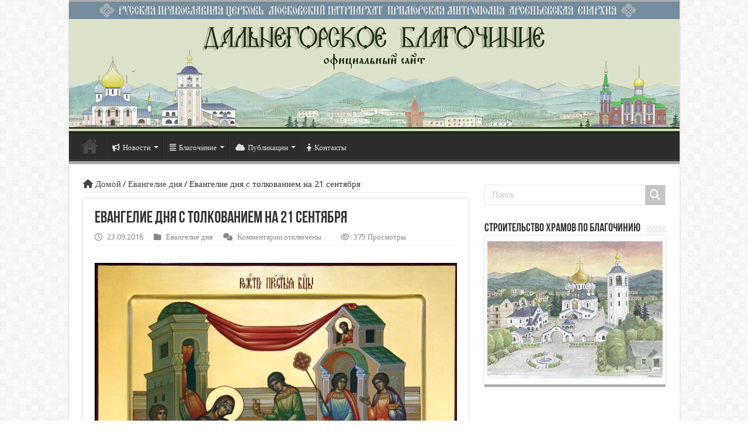

--- FILE ---
content_type: text/html; charset=UTF-8
request_url: https://dalnegorsk-blagoch.ru/2018/09/23/%D0%B5%D0%B2%D0%B0%D0%BD%D0%B3%D0%B5%D0%BB%D0%B8%D0%B5-%D0%B4%D0%BD%D1%8F-%D1%81-%D1%82%D0%BE%D0%BB%D0%BA%D0%BE%D0%B2%D0%B0%D0%BD%D0%B8%D0%B5%D0%BC-%D0%BD%D0%B0-21-%D1%81%D0%B5%D0%BD%D1%82%D1%8F-2/
body_size: 148227
content:
<!DOCTYPE html>
<html lang="ru-RU" prefix="og: http://ogp.me/ns#">
<head>
<meta charset="UTF-8" />
<link rel="profile" href="http://gmpg.org/xfn/11" />
<link rel="pingback" href="https://dalnegorsk-blagoch.ru/xmlrpc.php" />
<script src="https://dalnegorsk-blagoch.ru/wp-content/themes/sahifa_new/js/jquery.js"></script>
<script charset="UTF-8" id="LA_COLLECT" src="//sdk.51.la/js-sdk-pro.min.js"></script>
<script>LA.init({id:"K5waJQBvOcO3qyJ1",ck:"K5waJQBvOcO3qyJ1"})</script>
<title>Евангелие дня с толкованием на 21 сентября &#8211; Дальнегорское благочиние официальный сайт</title>
<meta name='robots' content='max-image-preview:large' />
<link rel='dns-prefetch' href='//fonts.googleapis.com' />
<link rel="alternate" type="application/rss+xml" title="Дальнегорское благочиние официальный сайт &raquo; Лента" href="https://dalnegorsk-blagoch.ru/feed/" />
<link rel="alternate" type="application/rss+xml" title="Дальнегорское благочиние официальный сайт &raquo; Лента комментариев" href="https://dalnegorsk-blagoch.ru/comments/feed/" />
<script type="text/javascript">
/* <![CDATA[ */
window._wpemojiSettings = {"baseUrl":"https:\/\/s.w.org\/images\/core\/emoji\/14.0.0\/72x72\/","ext":".png","svgUrl":"https:\/\/s.w.org\/images\/core\/emoji\/14.0.0\/svg\/","svgExt":".svg","source":{"concatemoji":"https:\/\/dalnegorsk-blagoch.ru\/wp-includes\/js\/wp-emoji-release.min.js"}};
/*! This file is auto-generated */
!function(i,n){var o,s,e;function c(e){try{var t={supportTests:e,timestamp:(new Date).valueOf()};sessionStorage.setItem(o,JSON.stringify(t))}catch(e){}}function p(e,t,n){e.clearRect(0,0,e.canvas.width,e.canvas.height),e.fillText(t,0,0);var t=new Uint32Array(e.getImageData(0,0,e.canvas.width,e.canvas.height).data),r=(e.clearRect(0,0,e.canvas.width,e.canvas.height),e.fillText(n,0,0),new Uint32Array(e.getImageData(0,0,e.canvas.width,e.canvas.height).data));return t.every(function(e,t){return e===r[t]})}function u(e,t,n){switch(t){case"flag":return n(e,"\ud83c\udff3\ufe0f\u200d\u26a7\ufe0f","\ud83c\udff3\ufe0f\u200b\u26a7\ufe0f")?!1:!n(e,"\ud83c\uddfa\ud83c\uddf3","\ud83c\uddfa\u200b\ud83c\uddf3")&&!n(e,"\ud83c\udff4\udb40\udc67\udb40\udc62\udb40\udc65\udb40\udc6e\udb40\udc67\udb40\udc7f","\ud83c\udff4\u200b\udb40\udc67\u200b\udb40\udc62\u200b\udb40\udc65\u200b\udb40\udc6e\u200b\udb40\udc67\u200b\udb40\udc7f");case"emoji":return!n(e,"\ud83e\udef1\ud83c\udffb\u200d\ud83e\udef2\ud83c\udfff","\ud83e\udef1\ud83c\udffb\u200b\ud83e\udef2\ud83c\udfff")}return!1}function f(e,t,n){var r="undefined"!=typeof WorkerGlobalScope&&self instanceof WorkerGlobalScope?new OffscreenCanvas(300,150):i.createElement("canvas"),a=r.getContext("2d",{willReadFrequently:!0}),o=(a.textBaseline="top",a.font="600 32px Arial",{});return e.forEach(function(e){o[e]=t(a,e,n)}),o}function t(e){var t=i.createElement("script");t.src=e,t.defer=!0,i.head.appendChild(t)}"undefined"!=typeof Promise&&(o="wpEmojiSettingsSupports",s=["flag","emoji"],n.supports={everything:!0,everythingExceptFlag:!0},e=new Promise(function(e){i.addEventListener("DOMContentLoaded",e,{once:!0})}),new Promise(function(t){var n=function(){try{var e=JSON.parse(sessionStorage.getItem(o));if("object"==typeof e&&"number"==typeof e.timestamp&&(new Date).valueOf()<e.timestamp+604800&&"object"==typeof e.supportTests)return e.supportTests}catch(e){}return null}();if(!n){if("undefined"!=typeof Worker&&"undefined"!=typeof OffscreenCanvas&&"undefined"!=typeof URL&&URL.createObjectURL&&"undefined"!=typeof Blob)try{var e="postMessage("+f.toString()+"("+[JSON.stringify(s),u.toString(),p.toString()].join(",")+"));",r=new Blob([e],{type:"text/javascript"}),a=new Worker(URL.createObjectURL(r),{name:"wpTestEmojiSupports"});return void(a.onmessage=function(e){c(n=e.data),a.terminate(),t(n)})}catch(e){}c(n=f(s,u,p))}t(n)}).then(function(e){for(var t in e)n.supports[t]=e[t],n.supports.everything=n.supports.everything&&n.supports[t],"flag"!==t&&(n.supports.everythingExceptFlag=n.supports.everythingExceptFlag&&n.supports[t]);n.supports.everythingExceptFlag=n.supports.everythingExceptFlag&&!n.supports.flag,n.DOMReady=!1,n.readyCallback=function(){n.DOMReady=!0}}).then(function(){return e}).then(function(){var e;n.supports.everything||(n.readyCallback(),(e=n.source||{}).concatemoji?t(e.concatemoji):e.wpemoji&&e.twemoji&&(t(e.twemoji),t(e.wpemoji)))}))}((window,document),window._wpemojiSettings);
/* ]]> */
</script>
<style id='wp-emoji-styles-inline-css' type='text/css'>

	img.wp-smiley, img.emoji {
		display: inline !important;
		border: none !important;
		box-shadow: none !important;
		height: 1em !important;
		width: 1em !important;
		margin: 0 0.07em !important;
		vertical-align: -0.1em !important;
		background: none !important;
		padding: 0 !important;
	}
</style>
<link rel='stylesheet' id='wp-block-library-css' href='https://dalnegorsk-blagoch.ru/wp-includes/css/dist/block-library/style.min.css' type='text/css' media='all' />
<style id='classic-theme-styles-inline-css' type='text/css'>
/*! This file is auto-generated */
.wp-block-button__link{color:#fff;background-color:#32373c;border-radius:9999px;box-shadow:none;text-decoration:none;padding:calc(.667em + 2px) calc(1.333em + 2px);font-size:1.125em}.wp-block-file__button{background:#32373c;color:#fff;text-decoration:none}
</style>
<style id='global-styles-inline-css' type='text/css'>
body{--wp--preset--color--black: #000000;--wp--preset--color--cyan-bluish-gray: #abb8c3;--wp--preset--color--white: #ffffff;--wp--preset--color--pale-pink: #f78da7;--wp--preset--color--vivid-red: #cf2e2e;--wp--preset--color--luminous-vivid-orange: #ff6900;--wp--preset--color--luminous-vivid-amber: #fcb900;--wp--preset--color--light-green-cyan: #7bdcb5;--wp--preset--color--vivid-green-cyan: #00d084;--wp--preset--color--pale-cyan-blue: #8ed1fc;--wp--preset--color--vivid-cyan-blue: #0693e3;--wp--preset--color--vivid-purple: #9b51e0;--wp--preset--gradient--vivid-cyan-blue-to-vivid-purple: linear-gradient(135deg,rgba(6,147,227,1) 0%,rgb(155,81,224) 100%);--wp--preset--gradient--light-green-cyan-to-vivid-green-cyan: linear-gradient(135deg,rgb(122,220,180) 0%,rgb(0,208,130) 100%);--wp--preset--gradient--luminous-vivid-amber-to-luminous-vivid-orange: linear-gradient(135deg,rgba(252,185,0,1) 0%,rgba(255,105,0,1) 100%);--wp--preset--gradient--luminous-vivid-orange-to-vivid-red: linear-gradient(135deg,rgba(255,105,0,1) 0%,rgb(207,46,46) 100%);--wp--preset--gradient--very-light-gray-to-cyan-bluish-gray: linear-gradient(135deg,rgb(238,238,238) 0%,rgb(169,184,195) 100%);--wp--preset--gradient--cool-to-warm-spectrum: linear-gradient(135deg,rgb(74,234,220) 0%,rgb(151,120,209) 20%,rgb(207,42,186) 40%,rgb(238,44,130) 60%,rgb(251,105,98) 80%,rgb(254,248,76) 100%);--wp--preset--gradient--blush-light-purple: linear-gradient(135deg,rgb(255,206,236) 0%,rgb(152,150,240) 100%);--wp--preset--gradient--blush-bordeaux: linear-gradient(135deg,rgb(254,205,165) 0%,rgb(254,45,45) 50%,rgb(107,0,62) 100%);--wp--preset--gradient--luminous-dusk: linear-gradient(135deg,rgb(255,203,112) 0%,rgb(199,81,192) 50%,rgb(65,88,208) 100%);--wp--preset--gradient--pale-ocean: linear-gradient(135deg,rgb(255,245,203) 0%,rgb(182,227,212) 50%,rgb(51,167,181) 100%);--wp--preset--gradient--electric-grass: linear-gradient(135deg,rgb(202,248,128) 0%,rgb(113,206,126) 100%);--wp--preset--gradient--midnight: linear-gradient(135deg,rgb(2,3,129) 0%,rgb(40,116,252) 100%);--wp--preset--font-size--small: 13px;--wp--preset--font-size--medium: 20px;--wp--preset--font-size--large: 36px;--wp--preset--font-size--x-large: 42px;--wp--preset--spacing--20: 0.44rem;--wp--preset--spacing--30: 0.67rem;--wp--preset--spacing--40: 1rem;--wp--preset--spacing--50: 1.5rem;--wp--preset--spacing--60: 2.25rem;--wp--preset--spacing--70: 3.38rem;--wp--preset--spacing--80: 5.06rem;--wp--preset--shadow--natural: 6px 6px 9px rgba(0, 0, 0, 0.2);--wp--preset--shadow--deep: 12px 12px 50px rgba(0, 0, 0, 0.4);--wp--preset--shadow--sharp: 6px 6px 0px rgba(0, 0, 0, 0.2);--wp--preset--shadow--outlined: 6px 6px 0px -3px rgba(255, 255, 255, 1), 6px 6px rgba(0, 0, 0, 1);--wp--preset--shadow--crisp: 6px 6px 0px rgba(0, 0, 0, 1);}:where(.is-layout-flex){gap: 0.5em;}:where(.is-layout-grid){gap: 0.5em;}body .is-layout-flow > .alignleft{float: left;margin-inline-start: 0;margin-inline-end: 2em;}body .is-layout-flow > .alignright{float: right;margin-inline-start: 2em;margin-inline-end: 0;}body .is-layout-flow > .aligncenter{margin-left: auto !important;margin-right: auto !important;}body .is-layout-constrained > .alignleft{float: left;margin-inline-start: 0;margin-inline-end: 2em;}body .is-layout-constrained > .alignright{float: right;margin-inline-start: 2em;margin-inline-end: 0;}body .is-layout-constrained > .aligncenter{margin-left: auto !important;margin-right: auto !important;}body .is-layout-constrained > :where(:not(.alignleft):not(.alignright):not(.alignfull)){max-width: var(--wp--style--global--content-size);margin-left: auto !important;margin-right: auto !important;}body .is-layout-constrained > .alignwide{max-width: var(--wp--style--global--wide-size);}body .is-layout-flex{display: flex;}body .is-layout-flex{flex-wrap: wrap;align-items: center;}body .is-layout-flex > *{margin: 0;}body .is-layout-grid{display: grid;}body .is-layout-grid > *{margin: 0;}:where(.wp-block-columns.is-layout-flex){gap: 2em;}:where(.wp-block-columns.is-layout-grid){gap: 2em;}:where(.wp-block-post-template.is-layout-flex){gap: 1.25em;}:where(.wp-block-post-template.is-layout-grid){gap: 1.25em;}.has-black-color{color: var(--wp--preset--color--black) !important;}.has-cyan-bluish-gray-color{color: var(--wp--preset--color--cyan-bluish-gray) !important;}.has-white-color{color: var(--wp--preset--color--white) !important;}.has-pale-pink-color{color: var(--wp--preset--color--pale-pink) !important;}.has-vivid-red-color{color: var(--wp--preset--color--vivid-red) !important;}.has-luminous-vivid-orange-color{color: var(--wp--preset--color--luminous-vivid-orange) !important;}.has-luminous-vivid-amber-color{color: var(--wp--preset--color--luminous-vivid-amber) !important;}.has-light-green-cyan-color{color: var(--wp--preset--color--light-green-cyan) !important;}.has-vivid-green-cyan-color{color: var(--wp--preset--color--vivid-green-cyan) !important;}.has-pale-cyan-blue-color{color: var(--wp--preset--color--pale-cyan-blue) !important;}.has-vivid-cyan-blue-color{color: var(--wp--preset--color--vivid-cyan-blue) !important;}.has-vivid-purple-color{color: var(--wp--preset--color--vivid-purple) !important;}.has-black-background-color{background-color: var(--wp--preset--color--black) !important;}.has-cyan-bluish-gray-background-color{background-color: var(--wp--preset--color--cyan-bluish-gray) !important;}.has-white-background-color{background-color: var(--wp--preset--color--white) !important;}.has-pale-pink-background-color{background-color: var(--wp--preset--color--pale-pink) !important;}.has-vivid-red-background-color{background-color: var(--wp--preset--color--vivid-red) !important;}.has-luminous-vivid-orange-background-color{background-color: var(--wp--preset--color--luminous-vivid-orange) !important;}.has-luminous-vivid-amber-background-color{background-color: var(--wp--preset--color--luminous-vivid-amber) !important;}.has-light-green-cyan-background-color{background-color: var(--wp--preset--color--light-green-cyan) !important;}.has-vivid-green-cyan-background-color{background-color: var(--wp--preset--color--vivid-green-cyan) !important;}.has-pale-cyan-blue-background-color{background-color: var(--wp--preset--color--pale-cyan-blue) !important;}.has-vivid-cyan-blue-background-color{background-color: var(--wp--preset--color--vivid-cyan-blue) !important;}.has-vivid-purple-background-color{background-color: var(--wp--preset--color--vivid-purple) !important;}.has-black-border-color{border-color: var(--wp--preset--color--black) !important;}.has-cyan-bluish-gray-border-color{border-color: var(--wp--preset--color--cyan-bluish-gray) !important;}.has-white-border-color{border-color: var(--wp--preset--color--white) !important;}.has-pale-pink-border-color{border-color: var(--wp--preset--color--pale-pink) !important;}.has-vivid-red-border-color{border-color: var(--wp--preset--color--vivid-red) !important;}.has-luminous-vivid-orange-border-color{border-color: var(--wp--preset--color--luminous-vivid-orange) !important;}.has-luminous-vivid-amber-border-color{border-color: var(--wp--preset--color--luminous-vivid-amber) !important;}.has-light-green-cyan-border-color{border-color: var(--wp--preset--color--light-green-cyan) !important;}.has-vivid-green-cyan-border-color{border-color: var(--wp--preset--color--vivid-green-cyan) !important;}.has-pale-cyan-blue-border-color{border-color: var(--wp--preset--color--pale-cyan-blue) !important;}.has-vivid-cyan-blue-border-color{border-color: var(--wp--preset--color--vivid-cyan-blue) !important;}.has-vivid-purple-border-color{border-color: var(--wp--preset--color--vivid-purple) !important;}.has-vivid-cyan-blue-to-vivid-purple-gradient-background{background: var(--wp--preset--gradient--vivid-cyan-blue-to-vivid-purple) !important;}.has-light-green-cyan-to-vivid-green-cyan-gradient-background{background: var(--wp--preset--gradient--light-green-cyan-to-vivid-green-cyan) !important;}.has-luminous-vivid-amber-to-luminous-vivid-orange-gradient-background{background: var(--wp--preset--gradient--luminous-vivid-amber-to-luminous-vivid-orange) !important;}.has-luminous-vivid-orange-to-vivid-red-gradient-background{background: var(--wp--preset--gradient--luminous-vivid-orange-to-vivid-red) !important;}.has-very-light-gray-to-cyan-bluish-gray-gradient-background{background: var(--wp--preset--gradient--very-light-gray-to-cyan-bluish-gray) !important;}.has-cool-to-warm-spectrum-gradient-background{background: var(--wp--preset--gradient--cool-to-warm-spectrum) !important;}.has-blush-light-purple-gradient-background{background: var(--wp--preset--gradient--blush-light-purple) !important;}.has-blush-bordeaux-gradient-background{background: var(--wp--preset--gradient--blush-bordeaux) !important;}.has-luminous-dusk-gradient-background{background: var(--wp--preset--gradient--luminous-dusk) !important;}.has-pale-ocean-gradient-background{background: var(--wp--preset--gradient--pale-ocean) !important;}.has-electric-grass-gradient-background{background: var(--wp--preset--gradient--electric-grass) !important;}.has-midnight-gradient-background{background: var(--wp--preset--gradient--midnight) !important;}.has-small-font-size{font-size: var(--wp--preset--font-size--small) !important;}.has-medium-font-size{font-size: var(--wp--preset--font-size--medium) !important;}.has-large-font-size{font-size: var(--wp--preset--font-size--large) !important;}.has-x-large-font-size{font-size: var(--wp--preset--font-size--x-large) !important;}
.wp-block-navigation a:where(:not(.wp-element-button)){color: inherit;}
:where(.wp-block-post-template.is-layout-flex){gap: 1.25em;}:where(.wp-block-post-template.is-layout-grid){gap: 1.25em;}
:where(.wp-block-columns.is-layout-flex){gap: 2em;}:where(.wp-block-columns.is-layout-grid){gap: 2em;}
.wp-block-pullquote{font-size: 1.5em;line-height: 1.6;}
</style>
<link rel='stylesheet' id='bg_rutube_styles-css' href='https://dalnegorsk-blagoch.ru/wp-content/plugins/bg-rutube-embed/css/bg_rutube.css' type='text/css' media='all' />
<link rel='stylesheet' id='contact-form-7-css' href='https://dalnegorsk-blagoch.ru/wp-content/plugins/contact-form-7/includes/css/styles.css' type='text/css' media='all' />
<style id='contact-form-7-inline-css' type='text/css'>
.wpcf7 .wpcf7-recaptcha iframe {margin-bottom: 0;}.wpcf7 .wpcf7-recaptcha[data-align="center"] > div {margin: 0 auto;}.wpcf7 .wpcf7-recaptcha[data-align="right"] > div {margin: 0 0 0 auto;}
</style>
<link rel='stylesheet' id='taqyeem-buttons-style-css' href='https://dalnegorsk-blagoch.ru/wp-content/plugins/taqyeem-buttons/assets/style.css' type='text/css' media='all' />
<link rel='stylesheet' id='taqyeem-style-css' href='https://dalnegorsk-blagoch.ru/wp-content/plugins/taqyeem/style.css' type='text/css' media='all' />
<link rel='stylesheet' id='ye_dynamic-css' href='https://dalnegorsk-blagoch.ru/wp-content/plugins/youtube-embed/css/main.min.css' type='text/css' media='all' />
<link rel='stylesheet' id='tie-style-css' href='https://dalnegorsk-blagoch.ru/wp-content/themes/sahifa_new/style.css' type='text/css' media='all' />
<link rel='stylesheet' id='tie-ilightbox-skin-css' href='https://dalnegorsk-blagoch.ru/wp-content/themes/sahifa_new/css/ilightbox/dark-skin/skin.css' type='text/css' media='all' />
<link rel='stylesheet' id='Droid+Sans-css' href='https://fonts.googleapis.com/css?family=Droid+Sans%3Aregular%2C700' type='text/css' media='all' />
<link rel='stylesheet' id='ngg_trigger_buttons-css' href='https://dalnegorsk-blagoch.ru/wp-content/plugins/nextgen-gallery/static/GalleryDisplay/trigger_buttons.css' type='text/css' media='all' />
<link rel='stylesheet' id='fancybox-0-css' href='https://dalnegorsk-blagoch.ru/wp-content/plugins/nextgen-gallery/static/Lightbox/fancybox/jquery.fancybox-1.3.4.css' type='text/css' media='all' />
<link rel='stylesheet' id='fontawesome_v4_shim_style-css' href='https://dalnegorsk-blagoch.ru/wp-content/plugins/nextgen-gallery/static/FontAwesome/css/v4-shims.min.css' type='text/css' media='all' />
<link rel='stylesheet' id='fontawesome-css' href='https://dalnegorsk-blagoch.ru/wp-content/plugins/nextgen-gallery/static/FontAwesome/css/all.min.css' type='text/css' media='all' />
<link rel='stylesheet' id='ngg_basic_slideshow_style-css' href='https://dalnegorsk-blagoch.ru/wp-content/plugins/nextgen-gallery/static/Slideshow/ngg_basic_slideshow.css' type='text/css' media='all' />
<link rel='stylesheet' id='ngg_slick_slideshow_style-css' href='https://dalnegorsk-blagoch.ru/wp-content/plugins/nextgen-gallery/static/Slideshow/slick/slick.css' type='text/css' media='all' />
<link rel='stylesheet' id='ngg_slick_slideshow_theme-css' href='https://dalnegorsk-blagoch.ru/wp-content/plugins/nextgen-gallery/static/Slideshow/slick/slick-theme.css' type='text/css' media='all' />
<link rel='stylesheet' id='nextgen_widgets_style-css' href='https://dalnegorsk-blagoch.ru/wp-content/plugins/nextgen-gallery/static/Widget/display.css' type='text/css' media='all' />
<link rel='stylesheet' id='nextgen_basic_slideshow_style-css' href='https://dalnegorsk-blagoch.ru/wp-content/plugins/nextgen-gallery/static/Slideshow/ngg_basic_slideshow.css' type='text/css' media='all' />
<script type="text/javascript" src="https://dalnegorsk-blagoch.ru/wp-includes/js/jquery/jquery.min.js" id="jquery-core-js"></script>
<script type="text/javascript" src="https://dalnegorsk-blagoch.ru/wp-includes/js/jquery/jquery-migrate.min.js" id="jquery-migrate-js"></script>
<script type="text/javascript" src="https://dalnegorsk-blagoch.ru/wp-content/plugins/taqyeem/js/tie.js" id="taqyeem-main-js"></script>
<script type="text/javascript" id="wp-statistics-tracker-js-extra">
/* <![CDATA[ */
var WP_Statistics_Tracker_Object = {"hitRequestUrl":"https:\/\/dalnegorsk-blagoch.ru\/wp-json\/wp-statistics\/v2\/hit?wp_statistics_hit_rest=yes&track_all=1&current_page_type=post&current_page_id=3500&search_query&page_uri=[base64]","keepOnlineRequestUrl":"https:\/\/dalnegorsk-blagoch.ru\/wp-json\/wp-statistics\/v2\/online?wp_statistics_hit_rest=yes&track_all=1&current_page_type=post&current_page_id=3500&search_query&page_uri=[base64]","option":{"dntEnabled":true,"cacheCompatibility":false}};
/* ]]> */
</script>
<script type="text/javascript" src="https://dalnegorsk-blagoch.ru/wp-content/plugins/wp-statistics/assets/js/tracker.js" id="wp-statistics-tracker-js"></script>
<script type="text/javascript" id="photocrati_ajax-js-extra">
/* <![CDATA[ */
var photocrati_ajax = {"url":"https:\/\/dalnegorsk-blagoch.ru\/index.php?photocrati_ajax=1","rest_url":"https:\/\/dalnegorsk-blagoch.ru\/wp-json\/","wp_home_url":"https:\/\/dalnegorsk-blagoch.ru","wp_site_url":"https:\/\/dalnegorsk-blagoch.ru","wp_root_url":"https:\/\/dalnegorsk-blagoch.ru","wp_plugins_url":"https:\/\/dalnegorsk-blagoch.ru\/wp-content\/plugins","wp_content_url":"https:\/\/dalnegorsk-blagoch.ru\/wp-content","wp_includes_url":"https:\/\/dalnegorsk-blagoch.ru\/wp-includes\/","ngg_param_slug":"nggallery"};
/* ]]> */
</script>
<script type="text/javascript" src="https://dalnegorsk-blagoch.ru/wp-content/plugins/nextgen-gallery/static/Legacy/ajax.min.js" id="photocrati_ajax-js"></script>
<script type="text/javascript" src="https://dalnegorsk-blagoch.ru/wp-content/plugins/nextgen-gallery/static/FontAwesome/js/v4-shims.min.js" id="fontawesome_v4_shim-js"></script>
<script type="text/javascript" defer crossorigin="anonymous" data-auto-replace-svg="false" data-keep-original-source="false" data-search-pseudo-elements src="https://dalnegorsk-blagoch.ru/wp-content/plugins/nextgen-gallery/static/FontAwesome/js/all.min.js" id="fontawesome-js"></script>
<script type="text/javascript" src="https://dalnegorsk-blagoch.ru/wp-content/plugins/nextgen-gallery/static/Slideshow/slick/slick-1.8.0-modded.js" id="ngg_slick-js"></script>
<link rel="https://api.w.org/" href="https://dalnegorsk-blagoch.ru/wp-json/" /><link rel="alternate" type="application/json" href="https://dalnegorsk-blagoch.ru/wp-json/wp/v2/posts/3500" /><link rel="EditURI" type="application/rsd+xml" title="RSD" href="https://dalnegorsk-blagoch.ru/xmlrpc.php?rsd" />
<meta name="generator" content="WordPress 6.4.7" />
<link rel="canonical" href="https://dalnegorsk-blagoch.ru/2018/09/23/%d0%b5%d0%b2%d0%b0%d0%bd%d0%b3%d0%b5%d0%bb%d0%b8%d0%b5-%d0%b4%d0%bd%d1%8f-%d1%81-%d1%82%d0%be%d0%bb%d0%ba%d0%be%d0%b2%d0%b0%d0%bd%d0%b8%d0%b5%d0%bc-%d0%bd%d0%b0-21-%d1%81%d0%b5%d0%bd%d1%82%d1%8f-2/" />
<link rel='shortlink' href='https://dalnegorsk-blagoch.ru/?p=3500' />
<link rel="alternate" type="application/json+oembed" href="https://dalnegorsk-blagoch.ru/wp-json/oembed/1.0/embed?url=https%3A%2F%2Fdalnegorsk-blagoch.ru%2F2018%2F09%2F23%2F%25d0%25b5%25d0%25b2%25d0%25b0%25d0%25bd%25d0%25b3%25d0%25b5%25d0%25bb%25d0%25b8%25d0%25b5-%25d0%25b4%25d0%25bd%25d1%258f-%25d1%2581-%25d1%2582%25d0%25be%25d0%25bb%25d0%25ba%25d0%25be%25d0%25b2%25d0%25b0%25d0%25bd%25d0%25b8%25d0%25b5%25d0%25bc-%25d0%25bd%25d0%25b0-21-%25d1%2581%25d0%25b5%25d0%25bd%25d1%2582%25d1%258f-2%2F" />
<link rel="alternate" type="text/xml+oembed" href="https://dalnegorsk-blagoch.ru/wp-json/oembed/1.0/embed?url=https%3A%2F%2Fdalnegorsk-blagoch.ru%2F2018%2F09%2F23%2F%25d0%25b5%25d0%25b2%25d0%25b0%25d0%25bd%25d0%25b3%25d0%25b5%25d0%25bb%25d0%25b8%25d0%25b5-%25d0%25b4%25d0%25bd%25d1%258f-%25d1%2581-%25d1%2582%25d0%25be%25d0%25bb%25d0%25ba%25d0%25be%25d0%25b2%25d0%25b0%25d0%25bd%25d0%25b8%25d0%25b5%25d0%25bc-%25d0%25bd%25d0%25b0-21-%25d1%2581%25d0%25b5%25d0%25bd%25d1%2582%25d1%258f-2%2F&#038;format=xml" />
<script type='text/javascript'>
/* <![CDATA[ */
var taqyeem = {"ajaxurl":"https://dalnegorsk-blagoch.ru/wp-admin/admin-ajax.php" , "your_rating":"Your Rating:"};
/* ]]> */
</script>

<style type="text/css" media="screen">

</style>
<!-- Analytics by WP Statistics v14.4.4 - https://wp-statistics.com/ -->
<link rel="shortcut icon" href="https://dalnegorsk-blagoch.ru/wp-content/themes/sahifa_new/favicon.ico" title="Favicon" />
<!--[if IE]>
<script type="text/javascript">jQuery(document).ready(function (){ jQuery(".menu-item").has("ul").children("a").attr("aria-haspopup", "true");});</script>
<![endif]-->
<!--[if lt IE 9]>
<script src="https://dalnegorsk-blagoch.ru/wp-content/themes/sahifa_new/js/html5.js"></script>
<script src="https://dalnegorsk-blagoch.ru/wp-content/themes/sahifa_new/js/selectivizr-min.js"></script>
<![endif]-->
<!--[if IE 9]>
<link rel="stylesheet" type="text/css" media="all" href="https://dalnegorsk-blagoch.ru/wp-content/themes/sahifa_new/css/ie9.css" />
<![endif]-->
<!--[if IE 8]>
<link rel="stylesheet" type="text/css" media="all" href="https://dalnegorsk-blagoch.ru/wp-content/themes/sahifa_new/css/ie8.css" />
<![endif]-->
<!--[if IE 7]>
<link rel="stylesheet" type="text/css" media="all" href="https://dalnegorsk-blagoch.ru/wp-content/themes/sahifa_new/css/ie7.css" />
<![endif]-->


<meta name="viewport" content="width=device-width, initial-scale=1.0" />



<style type="text/css" media="screen">

body{
	font-family: 'Droid Sans';
}

#main-nav,
.cat-box-content,
#sidebar .widget-container,
.post-listing,
#commentform {
	border-bottom-color: #adabad;
}

.search-block .search-button,
#topcontrol,
#main-nav ul li.current-menu-item a,
#main-nav ul li.current-menu-item a:hover,
#main-nav ul li.current_page_parent a,
#main-nav ul li.current_page_parent a:hover,
#main-nav ul li.current-menu-parent a,
#main-nav ul li.current-menu-parent a:hover,
#main-nav ul li.current-page-ancestor a,
#main-nav ul li.current-page-ancestor a:hover,
.pagination span.current,
.share-post span.share-text,
.flex-control-paging li a.flex-active,
.ei-slider-thumbs li.ei-slider-element,
.review-percentage .review-item span span,
.review-final-score,
.button,
a.button,
a.more-link,
#main-content input[type="submit"],
.form-submit #submit,
#login-form .login-button,
.widget-feedburner .feedburner-subscribe,
input[type="submit"],
#buddypress button,
#buddypress a.button,
#buddypress input[type=submit],
#buddypress input[type=reset],
#buddypress ul.button-nav li a,
#buddypress div.generic-button a,
#buddypress .comment-reply-link,
#buddypress div.item-list-tabs ul li a span,
#buddypress div.item-list-tabs ul li.selected a,
#buddypress div.item-list-tabs ul li.current a,
#buddypress #members-directory-form div.item-list-tabs ul li.selected span,
#members-list-options a.selected,
#groups-list-options a.selected,
body.dark-skin #buddypress div.item-list-tabs ul li a span,
body.dark-skin #buddypress div.item-list-tabs ul li.selected a,
body.dark-skin #buddypress div.item-list-tabs ul li.current a,
body.dark-skin #members-list-options a.selected,
body.dark-skin #groups-list-options a.selected,
.search-block-large .search-button,
#featured-posts .flex-next:hover,
#featured-posts .flex-prev:hover,
a.tie-cart span.shooping-count,
.woocommerce span.onsale,
.woocommerce-page span.onsale ,
.woocommerce .widget_price_filter .ui-slider .ui-slider-handle,
.woocommerce-page .widget_price_filter .ui-slider .ui-slider-handle,
#check-also-close,
a.post-slideshow-next,
a.post-slideshow-prev,
.widget_price_filter .ui-slider .ui-slider-handle,
.quantity .minus:hover,
.quantity .plus:hover,
.mejs-container .mejs-controls .mejs-time-rail .mejs-time-current,
#reading-position-indicator  {
	background-color:#adabad;
}

::-webkit-scrollbar-thumb{
	background-color:#adabad !important;
}

#theme-footer,
#theme-header,
.top-nav ul li.current-menu-item:before,
#main-nav .menu-sub-content ,
#main-nav ul ul,
#check-also-box {
	border-top-color: #adabad;
}

.search-block:after {
	border-right-color:#adabad;
}

body.rtl .search-block:after {
	border-left-color:#adabad;
}

#main-nav ul > li.menu-item-has-children:hover > a:after,
#main-nav ul > li.mega-menu:hover > a:after {
	border-color:transparent transparent #adabad;
}

.widget.timeline-posts li a:hover,
.widget.timeline-posts li a:hover span.tie-date {
	color: #adabad;
}

.widget.timeline-posts li a:hover span.tie-date:before {
	background: #adabad;
	border-color: #adabad;
}

#order_review,
#order_review_heading {
	border-color: #adabad;
}


#featured-posts {
	margin-bottom: 30px;
	margin-left: -25px;
	margin-right: -24px;
	overflow: hidden;
	display: block;
	position: relative;
}</style>

		<script type="text/javascript">
			/* <![CDATA[ */
				var sf_position = '0';
				var sf_templates = "<a href=\"{search_url_escaped}\">\u041f\u0440\u043e\u0441\u043c\u043e\u0442\u0440\u0435\u0442\u044c \u0432\u0441\u0435 \u0440\u0435\u0437\u0443\u043b\u044c\u0442\u0430\u0442\u044b<\/a>";
				var sf_input = '.search-live';
				jQuery(document).ready(function(){
					jQuery(sf_input).ajaxyLiveSearch({"expand":false,"searchUrl":"https:\/\/dalnegorsk-blagoch.ru\/?s=%s","text":"Search","delay":500,"iwidth":180,"width":315,"ajaxUrl":"https:\/\/dalnegorsk-blagoch.ru\/wp-admin\/admin-ajax.php","rtl":0});
					jQuery(".live-search_ajaxy-selective-input").keyup(function() {
						var width = jQuery(this).val().length * 8;
						if(width < 50) {
							width = 50;
						}
						jQuery(this).width(width);
					});
					jQuery(".live-search_ajaxy-selective-search").click(function() {
						jQuery(this).find(".live-search_ajaxy-selective-input").focus();
					});
					jQuery(".live-search_ajaxy-selective-close").click(function() {
						jQuery(this).parent().remove();
					});
				});
			/* ]]> */
		</script>
		<link rel="icon" href="https://dalnegorsk-blagoch.ru/wp-content/uploads/2016/11/cropped-banner-1-32x32.jpg" sizes="32x32" />
<link rel="icon" href="https://dalnegorsk-blagoch.ru/wp-content/uploads/2016/11/cropped-banner-1-192x192.jpg" sizes="192x192" />
<link rel="apple-touch-icon" href="https://dalnegorsk-blagoch.ru/wp-content/uploads/2016/11/cropped-banner-1-180x180.jpg" />
<meta name="msapplication-TileImage" content="https://dalnegorsk-blagoch.ru/wp-content/uploads/2016/11/cropped-banner-1-270x270.jpg" />
</head>
<body id="top" class="post-template-default single single-post postid-3500 single-format-standard lazy-enabled">

<div class="wrapper-outer">

	<div class="background-cover"></div>

	<aside id="slide-out">

			<div class="search-mobile">
			<form method="get" id="searchform-mobile" action="https://dalnegorsk-blagoch.ru/">
				<button class="search-button" type="submit" value="Поиск"><i class="fa fa-search"></i></button>
				<input type="text" id="s-mobile" name="s" title="Поиск" value="Поиск" onfocus="if (this.value == 'Поиск') {this.value = '';}" onblur="if (this.value == '') {this.value = 'Поиск';}"  />
			</form>
		</div><!-- .search-mobile /-->
	
	
		<div id="mobile-menu" ></div>
	</aside><!-- #slide-out /-->

		<div id="wrapper" class="boxed-all">
		<div class="inner-wrapper">

		<header id="theme-header" class="theme-header full-logo center-logo">
			
		<div class="header-content">

					<a id="slide-out-open" class="slide-out-open" href="#"><span></span></a>
		
			<div class="logo">
			<h2>								<a title="Дальнегорское благочиние официальный сайт" href="https://dalnegorsk-blagoch.ru/">
					<img src="http://dalnegorsk-blagoch.ru/wp-content/uploads/2016/11/shapka-1.jpg" alt="Дальнегорское благочиние официальный сайт"  /><strong>Дальнегорское благочиние официальный сайт Русская Православная Церковь, Приморская митрополия, Арсеньевская епархия, Дальнегорское благочиние</strong>
				</a>
			</h2>			</div><!-- .logo /-->
						<div class="clear"></div>

		</div>
													<nav id="main-nav" class="fixed-enabled">
				<div class="container">

				
					<div class="main-menu"><ul id="menu-main-menu" class="menu"><li id="menu-item-60" class="menu-item menu-item-type-custom menu-item-object-custom menu-item-home menu-item-60"><a href="http://dalnegorsk-blagoch.ru">Главная</a></li>
<li id="menu-item-61" class="menu-item menu-item-type-taxonomy menu-item-object-category menu-item-61 mega-menu mega-cat "><a href="https://dalnegorsk-blagoch.ru/category/%d0%bd%d0%be%d0%b2%d0%be%d1%81%d1%82%d0%b8/"><i class="fa fa-bullhorn"></i>Новости</a>
<div class="mega-menu-block menu-sub-content">

<div class="mega-menu-content">
<div class="mega-cat-wrapper">  <div class="mega-cat-content"><div id="mega-cat-61-3" class="mega-cat-content-tab"><div class="mega-menu-post"><div class="post-thumbnail"><a class="mega-menu-link" href="https://dalnegorsk-blagoch.ru/2025/12/17/arhierejskoe-bogosluzhenie-v-nedelyu-27-yu-po-pyatidesyatnicze-v-hrame-sv-vmch-georgiya-pobedonoscza-g-dalnegorska-foto-video/" title="Архиерейское богослужение в Неделю 27-ю по Пятидесятнице в храме св. вмч. Георгия Победоносца г. Дальнегорска (+ Фото + Видео)"><img src="https://dalnegorsk-blagoch.ru/wp-content/uploads/2025/12/02-2-310x165.jpg" width="310" height="165" alt="Архиерейское богослужение в Неделю 27-ю по Пятидесятнице в храме св. вмч. Георгия Победоносца г. Дальнегорска (+ Фото + Видео)" /><span class="fa overlay-icon"></span></a></div><h3 class="post-box-title"><a class="mega-menu-link" href="https://dalnegorsk-blagoch.ru/2025/12/17/arhierejskoe-bogosluzhenie-v-nedelyu-27-yu-po-pyatidesyatnicze-v-hrame-sv-vmch-georgiya-pobedonoscza-g-dalnegorska-foto-video/" title="Архиерейское богослужение в Неделю 27-ю по Пятидесятнице в храме св. вмч. Георгия Победоносца г. Дальнегорска (+ Фото + Видео)">Архиерейское богослужение в Неделю 27-ю по Пятидесятнице в храме св. вмч. Георгия Победоносца г. Дальнегорска (+ Фото + Видео)</a></h3>
									<span class="tie-date"><i class="fa fa-clock-o"></i>4 недели назад</span>
							</div> <!-- mega-menu-post --><div class="mega-menu-post"><div class="post-thumbnail"><a class="mega-menu-link" href="https://dalnegorsk-blagoch.ru/2025/07/20/arhierejskoe-bogosluzhenie-v-borisoglebskom-hrame-g-dalnegorska-foto/" title="Архиерейское богослужение в Борисоглебском храме г. Дальнегорска (+ Фото)"><img src="https://dalnegorsk-blagoch.ru/wp-content/uploads/2025/07/01-3-e1753518999132-310x165.jpg" width="310" height="165" alt="Архиерейское богослужение в Борисоглебском храме г. Дальнегорска (+ Фото)" /><span class="fa overlay-icon"></span></a></div><h3 class="post-box-title"><a class="mega-menu-link" href="https://dalnegorsk-blagoch.ru/2025/07/20/arhierejskoe-bogosluzhenie-v-borisoglebskom-hrame-g-dalnegorska-foto/" title="Архиерейское богослужение в Борисоглебском храме г. Дальнегорска (+ Фото)">Архиерейское богослужение в Борисоглебском храме г. Дальнегорска (+ Фото)</a></h3>
									<span class="tie-date"><i class="fa fa-clock-o"></i>20.07.2025</span>
							</div> <!-- mega-menu-post --><div class="mega-menu-post"><div class="post-thumbnail"><a class="mega-menu-link" href="https://dalnegorsk-blagoch.ru/2025/07/18/v-olginskom-i-dalnegorskom-rajonah-proshli-torzhestvennye-vstrechi-ikony-sobor-svyatyh-pokrovitelej-voinstva-rossijskogo-foto/" title="В Ольгинском и Дальнегорском районах прошли торжественные встречи иконы «Собор святых покровителей воинства российского» (+ Фото)"><img src="https://dalnegorsk-blagoch.ru/wp-content/uploads/2025/07/01-310x165.jpeg" width="310" height="165" alt="В Ольгинском и Дальнегорском районах прошли торжественные встречи иконы «Собор святых покровителей воинства российского» (+ Фото)" /><span class="fa overlay-icon"></span></a></div><h3 class="post-box-title"><a class="mega-menu-link" href="https://dalnegorsk-blagoch.ru/2025/07/18/v-olginskom-i-dalnegorskom-rajonah-proshli-torzhestvennye-vstrechi-ikony-sobor-svyatyh-pokrovitelej-voinstva-rossijskogo-foto/" title="В Ольгинском и Дальнегорском районах прошли торжественные встречи иконы «Собор святых покровителей воинства российского» (+ Фото)">В Ольгинском и Дальнегорском районах прошли торжественные встречи иконы «Собор святых покровителей воинства российского» (+ Фото)</a></h3>
									<span class="tie-date"><i class="fa fa-clock-o"></i>18.07.2025</span>
							</div> <!-- mega-menu-post --><div class="mega-menu-post"><div class="post-thumbnail"><a class="mega-menu-link" href="https://dalnegorsk-blagoch.ru/2025/05/15/prestolnyj-prazdnik-borisoglebskogo-hrama-foto-2/" title="Престольный праздник Борисоглебского храма (+ Фото)"><img src="https://dalnegorsk-blagoch.ru/wp-content/uploads/2025/05/04-1-310x165.jpg" width="310" height="165" alt="Престольный праздник Борисоглебского храма (+ Фото)" /><span class="fa overlay-icon"></span></a></div><h3 class="post-box-title"><a class="mega-menu-link" href="https://dalnegorsk-blagoch.ru/2025/05/15/prestolnyj-prazdnik-borisoglebskogo-hrama-foto-2/" title="Престольный праздник Борисоглебского храма (+ Фото)">Престольный праздник Борисоглебского храма (+ Фото)</a></h3>
									<span class="tie-date"><i class="fa fa-clock-o"></i>15.05.2025</span>
							</div> <!-- mega-menu-post --></div><!-- .mega-cat-content-tab --> </div> <!-- .mega-cat-content -->
								<div class="clear"></div>
							</div> <!-- .mega-cat-Wrapper --> 
</div><!-- .mega-menu-content --> 
</div><!-- .mega-menu-block --> 
</li>
<li id="menu-item-62" class="menu-item menu-item-type-custom menu-item-object-custom menu-item-has-children menu-item-62 mega-menu mega-links mega-links-3col "><a href="#"><i class="fa fa-align-justify"></i>Благочиние</a>
<div class="mega-menu-block menu-sub-content" style=" padding-right : 330px;  min-height : 330px; ">

<ul class="sub-menu-columns">
	<li id="menu-item-63" class="menu-item menu-item-type-custom menu-item-object-custom menu-item-has-children menu-item-63 mega-link-column "><a class="mega-links-head"  href="#"><i class="fa fa-leanpub"></i>Духовенство</a>
	<ul class="sub-menu-columns-item">
		<li id="menu-item-4436" class="menu-item menu-item-type-post_type menu-item-object-page menu-item-4436"><a href="https://dalnegorsk-blagoch.ru/ierej-andrej-vasyakin/">Иерей Андрей Васякин</a></li>
		<li id="menu-item-4430" class="menu-item menu-item-type-post_type menu-item-object-page menu-item-4430"><a href="https://dalnegorsk-blagoch.ru/ierej-maksim-makarov/">Иерей Максим Макаров</a></li>
		<li id="menu-item-4439" class="menu-item menu-item-type-post_type menu-item-object-page menu-item-4439"><a href="https://dalnegorsk-blagoch.ru/ierej-georgij-dorohov/">Иерей Георгий Дорохов</a></li>
	</ul>
</li>
	<li id="menu-item-64" class="menu-item menu-item-type-custom menu-item-object-custom menu-item-has-children menu-item-64 mega-link-column "><a class="mega-links-head"  href="#"><i class="fa fa-sliders"></i>Отдел образования</a>
	<ul class="sub-menu-columns-item">
		<li id="menu-item-4479" class="menu-item menu-item-type-taxonomy menu-item-object-category menu-item-4479"><a href="https://dalnegorsk-blagoch.ru/category/voskresnaya-shkola/">Воскресная школа</a></li>
		<li id="menu-item-4480" class="menu-item menu-item-type-taxonomy menu-item-object-category menu-item-4480"><a href="https://dalnegorsk-blagoch.ru/category/voskresnaya-shkola-dlya-vzroslyh/">Воскресная школа для взрослых</a></li>
		<li id="menu-item-4481" class="menu-item menu-item-type-taxonomy menu-item-object-category menu-item-4481"><a href="https://dalnegorsk-blagoch.ru/category/pravoslavnaya-molodezh/">Православная молодежь</a></li>
		<li id="menu-item-4482" class="menu-item menu-item-type-taxonomy menu-item-object-category menu-item-4482"><a href="https://dalnegorsk-blagoch.ru/category/czerkov-i-obrazovanie/">Церковь и образование</a></li>
	</ul>
</li>
	<li id="menu-item-65" class="menu-item menu-item-type-custom menu-item-object-custom menu-item-65 mega-link-column "><a class="mega-links-head"  href="#"><i class="fa fa-file-text"></i>Приходы</a></li>
	<li id="menu-item-4467" class="menu-item menu-item-type-post_type menu-item-object-page menu-item-4467 mega-link-column "><a class="mega-links-head"  href="https://dalnegorsk-blagoch.ru/%d1%85%d1%80%d0%b0%d0%bc%d1%8b/">Храмы</a></li>
	<li id="menu-item-4484" class="menu-item menu-item-type-taxonomy menu-item-object-category menu-item-4484 mega-link-column "><a class="mega-links-head"  href="https://dalnegorsk-blagoch.ru/category/%d1%81%d1%82%d1%80%d0%be%d0%b8%d1%82%d0%b5%d0%bb%d1%8c%d1%81%d1%82%d0%b2%d0%be-%d1%85%d1%80%d0%b0%d0%bc%d0%be%d0%b2/">Строительство храмов</a></li>
	<li id="menu-item-4483" class="menu-item menu-item-type-taxonomy menu-item-object-category menu-item-4483 mega-link-column "><a class="mega-links-head"  href="https://dalnegorsk-blagoch.ru/category/palomnichestvo/">Паломничество</a></li>
</ul>

<div class="mega-menu-content">

</div><!-- .mega-menu-content --> 
</div><!-- .mega-menu-block --> 
</li>
<li id="menu-item-66" class="menu-item menu-item-type-taxonomy menu-item-object-category menu-item-has-children menu-item-66 mega-menu mega-recent-featured "><a href="https://dalnegorsk-blagoch.ru/category/%d0%bf%d1%83%d0%b1%d0%bb%d0%b8%d0%ba%d0%b0%d1%86%d0%b8%d0%b8/"><i class="fa fa-cloud"></i>Публикации</a>
<div class="mega-menu-block menu-sub-content">

<ul class="mega-recent-featured-list sub-list">
	<li id="menu-item-68" class="menu-item menu-item-type-taxonomy menu-item-object-category menu-item-68"><a href="https://dalnegorsk-blagoch.ru/category/%d0%bf%d1%83%d0%b1%d0%bb%d0%b8%d0%ba%d0%b0%d1%86%d0%b8%d0%b8/%d0%bf%d1%80%d0%be%d0%bf%d0%be%d0%b2%d0%b5%d0%b4%d0%b8/">Проповеди</a></li>
	<li id="menu-item-67" class="menu-item menu-item-type-taxonomy menu-item-object-category menu-item-67"><a href="https://dalnegorsk-blagoch.ru/category/%d0%bf%d1%83%d0%b1%d0%bb%d0%b8%d0%ba%d0%b0%d1%86%d0%b8%d0%b8/%d1%81%d1%82%d0%b0%d1%82%d1%8c%d0%b8/">Статьи</a></li>
	<li id="menu-item-69" class="menu-item menu-item-type-taxonomy menu-item-object-category menu-item-69"><a href="https://dalnegorsk-blagoch.ru/category/%d0%bf%d1%83%d0%b1%d0%bb%d0%b8%d0%ba%d0%b0%d1%86%d0%b8%d0%b8/%d0%b2%d0%b8%d0%b4%d0%b5%d0%be/">Видео</a></li>
</ul>

<div class="mega-menu-content">
<div class="mega-recent-post"><div class="post-thumbnail"><a class="mega-menu-link" href="https://dalnegorsk-blagoch.ru/2026/01/05/rozhdestvenskoe-poslanie-patriarha-moskovskogo-i-vseya-rusi-kirilla-arhipastyryam-pastyryam-diakonam-monashestvuyushhim-i-vsem-vernym-chadam-russkoj-pravoslavnoj-czerkvi/" title="Рождественское послание Патриарха Московского и всея Руси КИРИЛЛА архипастырям, пастырям, диаконам, монашествующим и всем верным чадам Русской Православной Церкви"><img src="https://dalnegorsk-blagoch.ru/wp-content/uploads/2026/01/patriarh-kirill-660x330.jpg" width="660" height="330" alt="Рождественское послание Патриарха Московского и всея Руси КИРИЛЛА архипастырям, пастырям, диаконам, монашествующим и всем верным чадам Русской Православной Церкви" /><span class="fa overlay-icon"></span></a></div><h3 class="post-box-title"><a class="mega-menu-link" href="https://dalnegorsk-blagoch.ru/2026/01/05/rozhdestvenskoe-poslanie-patriarha-moskovskogo-i-vseya-rusi-kirilla-arhipastyryam-pastyryam-diakonam-monashestvuyushhim-i-vsem-vernym-chadam-russkoj-pravoslavnoj-czerkvi/" title="Рождественское послание Патриарха Московского и всея Руси КИРИЛЛА архипастырям, пастырям, диаконам, монашествующим и всем верным чадам Русской Православной Церкви">Рождественское послание Патриарха Московского и всея Руси КИРИЛЛА архипастырям, пастырям, диаконам, монашествующим и всем верным чадам Русской Православной Церкви</a></h3>
						<span class="tie-date"><i class="fa fa-clock-o"></i>1 неделя назад</span>
						</div> <!-- mega-recent-post --><div class="mega-check-also"><ul><li><div class="post-thumbnail"><a class="mega-menu-link" href="https://dalnegorsk-blagoch.ru/2026/01/05/rozhdestvenskoe-poslanie-episkopa-arsenevskogo-i-dalnegorskogo-guriya-2/" title="Рождественское послание Преосвященнейшего ГУРИЯ, епископа Арсеньевского и Дальнегорского"><img src="https://dalnegorsk-blagoch.ru/wp-content/uploads/2020/01/ikona-rozhdestva-khristova-1-110x75.jpg" width="110" height="75" alt="Рождественское послание Преосвященнейшего ГУРИЯ, епископа Арсеньевского и Дальнегорского" /><span class="fa overlay-icon"></span></a></div><h3 class="post-box-title"><a class="mega-menu-link" href="https://dalnegorsk-blagoch.ru/2026/01/05/rozhdestvenskoe-poslanie-episkopa-arsenevskogo-i-dalnegorskogo-guriya-2/" title="Рождественское послание Преосвященнейшего ГУРИЯ, епископа Арсеньевского и Дальнегорского">Рождественское послание Преосвященнейшего ГУРИЯ, епископа Арсеньевского и Дальнегорского</a></h3><span class="tie-date"><i class="fa fa-clock-o"></i>1 неделя назад</span></li><li><div class="post-thumbnail"><a class="mega-menu-link" href="https://dalnegorsk-blagoch.ru/2025/12/25/obyatiya-otcha/" title="Объятия Отча"><img src="https://dalnegorsk-blagoch.ru/wp-content/uploads/2026/01/krest-110x75.jpg" width="110" height="75" alt="Объятия Отча" /><span class="fa overlay-icon"></span></a></div><h3 class="post-box-title"><a class="mega-menu-link" href="https://dalnegorsk-blagoch.ru/2025/12/25/obyatiya-otcha/" title="Объятия Отча">Объятия Отча</a></h3><span class="tie-date"><i class="fa fa-clock-o"></i>3 недели назад</span></li><li><div class="post-thumbnail"><a class="mega-menu-link" href="https://dalnegorsk-blagoch.ru/2025/12/17/arhierejskoe-bogosluzhenie-v-nedelyu-27-yu-po-pyatidesyatnicze-v-hrame-sv-vmch-georgiya-pobedonoscza-g-dalnegorska-foto-video/" title="Архиерейское богослужение в Неделю 27-ю по Пятидесятнице в храме св. вмч. Георгия Победоносца г. Дальнегорска (+ Фото + Видео)"><img src="https://dalnegorsk-blagoch.ru/wp-content/uploads/2025/12/02-2-110x75.jpg" width="110" height="75" alt="Архиерейское богослужение в Неделю 27-ю по Пятидесятнице в храме св. вмч. Георгия Победоносца г. Дальнегорска (+ Фото + Видео)" /><span class="fa overlay-icon"></span></a></div><h3 class="post-box-title"><a class="mega-menu-link" href="https://dalnegorsk-blagoch.ru/2025/12/17/arhierejskoe-bogosluzhenie-v-nedelyu-27-yu-po-pyatidesyatnicze-v-hrame-sv-vmch-georgiya-pobedonoscza-g-dalnegorska-foto-video/" title="Архиерейское богослужение в Неделю 27-ю по Пятидесятнице в храме св. вмч. Георгия Победоносца г. Дальнегорска (+ Фото + Видео)">Архиерейское богослужение в Неделю 27-ю по Пятидесятнице в храме св. вмч. Георгия Победоносца г. Дальнегорска (+ Фото + Видео)</a></h3><span class="tie-date"><i class="fa fa-clock-o"></i>4 недели назад</span></li></ul></div> <!-- mega-check-also -->
</div><!-- .mega-menu-content --> 
</div><!-- .mega-menu-block --> 
</li>
<li id="menu-item-70" class="menu-item menu-item-type-post_type menu-item-object-page menu-item-70"><a href="https://dalnegorsk-blagoch.ru/kontakty/"><i class="fa fa-child"></i>Контакты</a></li>
</ul></div>					
					
				</div>
			</nav><!-- .main-nav /-->
					</header><!-- #header /-->

	
	
	<div id="main-content" class="container">

	
	
	
	
	
	<div class="content">

		
		<nav id="crumbs"><a href="https://dalnegorsk-blagoch.ru/"><span class="fa fa-home" aria-hidden="true"></span> Домой</a><span class="delimiter">/</span><a href="https://dalnegorsk-blagoch.ru/category/evangelie/">Евангелие дня</a><span class="delimiter">/</span><span class="current">Евангелие дня с толкованием на 21 сентября</span></nav><script type="application/ld+json">{"@context":"http:\/\/schema.org","@type":"BreadcrumbList","@id":"#Breadcrumb","itemListElement":[{"@type":"ListItem","position":1,"item":{"name":"\u0414\u043e\u043c\u043e\u0439","@id":"https:\/\/dalnegorsk-blagoch.ru\/"}},{"@type":"ListItem","position":2,"item":{"name":"\u0415\u0432\u0430\u043d\u0433\u0435\u043b\u0438\u0435 \u0434\u043d\u044f","@id":"https:\/\/dalnegorsk-blagoch.ru\/category\/evangelie\/"}}]}</script>
		

		
		<article class="post-listing post-3500 post type-post status-publish format-standard has-post-thumbnail  category-evangelie" id="the-post">
			
			<div class="post-inner">

							<h1 class="name post-title entry-title"><span itemprop="name">Евангелие дня с толкованием на 21 сентября</span></h1>

						
<p class="post-meta">
	
		
	<span class="tie-date"><i class="fa fa-clock-o"></i>23.09.2018</span>	
	<span class="post-cats"><i class="fa fa-folder"></i><a href="https://dalnegorsk-blagoch.ru/category/evangelie/" rel="category tag">Евангелие дня</a></span>
	
	<span class="post-comments"><i class="fa fa-comments"></i><span>Комментарии<span class="screen-reader-text"> к записи Евангелие дня с толкованием на 21 сентября</span> отключены</span></span>
<span class="post-views"><i class="fa fa-eye"></i>375 Просмотры</span> </p>
<div class="clear"></div>
			
				<div class="entry">
					
					
					<h2><a href="http://dalnegorsk-blagoch.ru/wp-content/uploads/2017/09/icon_shigri_rozdestvo_bogorodicy2.jpg"><img fetchpriority="high" decoding="async" class="size-full wp-image-2175 alignleft" src="http://dalnegorsk-blagoch.ru/wp-content/uploads/2017/09/icon_shigri_rozdestvo_bogorodicy2.jpg" alt="icon_shigri_rozdestvo_bogorodicy2" width="640" height="587" srcset="https://dalnegorsk-blagoch.ru/wp-content/uploads/2017/09/icon_shigri_rozdestvo_bogorodicy2.jpg 640w, https://dalnegorsk-blagoch.ru/wp-content/uploads/2017/09/icon_shigri_rozdestvo_bogorodicy2-300x275.jpg 300w" sizes="(max-width: 640px) 100vw, 640px" /></a>Евангелие от Луки, 10:38-42, 11:27-28</h2>
<p><strong>В продолжение пути их пришел Он в одно селение; здесь женщина, именем Марфа, приняла Его в дом свой;</strong></p>
<p><strong>у неё была сестра, именем Мария, которая села у ног Иисуса и слушала слово Его.</strong></p>
<p><strong>Марфа же заботилась о большом угощении и, подойдя, сказала: Господи! или Тебе нужды нет, что сестра моя одну меня оставила служить? скажи ей, чтобы помогла мне.</strong></p>
<p><strong>Иисус же сказал ей в ответ: Марфа! Марфа! ты заботишься и суетишься о многом,</strong></p>
<p><strong>а одно только нужно; Мария же избрала благую часть, которая не отнимется у неё.</strong></p>
<p><strong>Когда же Он говорил это, одна женщина, возвысив голос из народа, сказала Ему: блаженно чрево, носившее Тебя, и сосцы, Тебя питавшие!</strong></p>
<p><strong>А Он сказал: блаженны слышащие слово Божие и соблюдающие его.</strong></p>
<h2 style="text-align: center;"><strong><a href="http://dalnegorsk-blagoch.ru/wp-content/uploads/2016/11/250px-Theophylact_the_Bulgarian.jpg"><img decoding="async" class="size-medium wp-image-382 tie-appear alignleft" src="http://dalnegorsk-blagoch.ru/wp-content/uploads/2016/11/250px-Theophylact_the_Bulgarian-170x300.jpg" sizes="(max-width: 170px) 100vw, 170px" srcset="http://dalnegorsk-blagoch.ru/wp-content/uploads/2016/11/250px-Theophylact_the_Bulgarian-170x300.jpg 170w, http://dalnegorsk-blagoch.ru/wp-content/uploads/2016/11/250px-Theophylact_the_Bulgarian.jpg 250w" alt="250px-theophylact_the_bulgarian" width="170" height="300" /></a>Толкование Евангелия  блаженного</strong><br />
<strong>Феофилакта Болгарского</strong></h2>
<p><strong><em>Лк.10:38. В продолжение пути их пришел Он в одно селение; здесь женщина, именем Марфа, приняла Его в дом свой; </em></strong></p>
<p><strong><em>Лк.10:39. у неё была сестра, именем Мария, которая села у ног Иисуса и слушала слово Его. </em></strong></p>
<p><strong><em>Лк.10:40. Марфа же заботилась о большом угощении и, подойдя, сказала: Господи! или Тебе нужды нет, что сестра моя одну меня оставила служить? скажи ей, чтобы помогла мне. </em></strong></p>
<p><strong><em>Лк.10:41. Иисус же сказал ей в ответ: Марфа! Марфа! ты заботишься и суетишься о многом, </em></strong></p>
<p><strong><em>Лк.10:42. а одно только нужно; Мария же избрала благую часть, которая не отнимется у неё. </em></strong></p>
<p>Велико благо и от гостеприимства, как показала Марфа, и не нужно пренебрегать им; но еще большее благо – внимать духовным беседам. Ибо тем питается тело, а сими оживляется душа. Не для того, – говорит, – существуем мы, Марфа, чтобы наполнять тело разными яствами, но для того, чтобы творить полезное душам. Примечай и благоразумие Господа. Он ничего не сказал Марфе прежде, чем от нее получил повод к упреку. Когда же она покусилась отвлечь свою сестру от слушания, тогда Господь, воспользовавшись поводом, упрекает ее. Ибо гостеприимство дотоле похвально, доколе оно не отвлекает и не отводит нас от того, что более нужно; когда же оно нам начнет препятствовать в важнейших предметах, тогда довольно предпочесть ему слушание о божественных предметах. Притом, если сказать точнее, Господь возбраняет не гостеприимство, но разнообразие и суетность, то есть развлечение и смущение. Для чего, – говорит, – «Марфа, ты заботишься и… печешься о многом», то есть развлекаешься, беспокоишься? Мы имеем нужду в том только, чтоб сколько-нибудь поесть, а не в разнообразии яств.<br />
Иные слова    «одно только нужно» разумели не о пище, но о внимании к учению. Итак, сими словами Господь научает апостолов, чтобы, когда они войдут в чей-либо дом, не требовали ничего роскошного, но довольствовались простым, не заботясь более ни о чем, как о внимании к учению.</p>
<p>Пожалуй, разумей под Марфой деятельную добродетель, а под Марией – созерцание. Деятельная добродетель имеет развлечения и беспокойства, а созерцание, став господином над страстями (ибо Мария – значит госпожа), упражняется в одном рассмотрении божественных изречений и судеб.</p>
<p>Обрати внимание и на слова: «села у ног Иисуса и слушала слово Его». Под ногами можно разуметь деятельную добродетель, ибо они означают движение и хождение. А сидение есть знак неподвижности. Итак, кто сядет при ногах Иисусовых, то есть, кто утвердится в деятельной добродетели и чрез подражание хождению и жизни Иисуса укрепится в ней, тот после сего доходит до слышания божественных речений или до созерцания. Поскольку и Мария прежде села, а потом слушала слова. Итак, если ты можешь, восходи на степень Марии чрез господство над страстями и стремление к созерцанию. Если ж это невозможно для тебя, будь Марфой, прилежи деятельной стороне и чрез то принимай Христа.</p>
<p>Приметь сие: «которая не отнимется у неё». Подвизающийся в делах имеет нечто такое, что отнимается у него, то есть заботы и развлечение. Ибо, достигши до созерцания, он освобождается от развлечения и суетности, и таким образом у него нечто отнимается. А подвизающийся в созерцании никогда не лишается сей благой части, то есть созерцания. Ибо в чем больше он будет успевать, когда достиг самого высшего, разумею, созерцания Бога, что равно обожению? Ибо кто удостоился зреть Бога, тот становится богом, так как подобное объемлется подобным.</p>
<p><strong><em>Лк.11:27. Когда же Он говорил это, одна женщина, возвысив голос из народа, сказала Ему: блаженно чрево, носившее Тебя, и сосцы, Тебя питавшие! </em></strong></p>
<p>Тогда как фарисеи и книжники порочат чудеса Господа, жена, лицо бесхитростное и простое, прославляет Его. Где те, кои говорят, что Господь явился призрачно? Ибо вот свидетельство, что Он и сосцами питался!</p>
<p><strong><em>Лк.11:28. А Он сказал: блаженны слышащие слово Божие и соблюдающие его. </em></strong></p>
<p>А Он ублажает тех, кои соблюдают слово Божие, впрочем, отнюдь не с тем, чтобы Мать Свою лишить ублажения, но с тем, чтобы показать, что и Она не получила бы никакой пользы от того, что родила Его и питала сосцами, если бы не имела всех прочих добродетелей. Говорит это вместе и потому, что идет ко времени. Поскольку завидующие Ему и неслушающие слов Его поносили слушающих, то Он вопреки им особенно ублажает слушающих. Может быть, Он говорит это и ради исцеленного глухого, чтобы и он, выслушав слово, соблюдал оное, чтобы (дарованная ему) способность слышать не послужила ему в осуждение.</p>
					
									</div><!-- .entry /-->


				<div class="share-post">
	<span class="share-text">Поделиться</span>

		<script>
	window.___gcfg = {lang: 'en-US'};
	(function(w, d, s) {
		function go(){
		var js, fjs = d.getElementsByTagName(s)[0], load = function(url, id) {
			if (d.getElementById(id)) {return;}
			js = d.createElement(s); js.src = url; js.id = id;
			fjs.parentNode.insertBefore(js, fjs);
		};
		load('//connect.facebook.net/en/all.js#xfbml=1', 'fbjssdk' );
		load('//platform.twitter.com/widgets.js', 			 'tweetjs' );
		}
		if (w.addEventListener) { w.addEventListener("load", go, false); }
		else if (w.attachEvent) { w.attachEvent("onload",go); }
	}(window, document, 'script'));
	</script>
	<ul class="normal-social">
						</ul>
		<div class="clear"></div>
</div> <!-- .share-post -->
				<div class="clear"></div>
			</div><!-- .post-inner -->

			<script type="application/ld+json" class="tie-schema-graph">{"@context":"http:\/\/schema.org","@type":"Article","dateCreated":"2018-09-23T14:41:22+10:00","datePublished":"2018-09-23T14:41:22+10:00","dateModified":"2018-09-23T14:41:22+10:00","headline":"\u0415\u0432\u0430\u043d\u0433\u0435\u043b\u0438\u0435 \u0434\u043d\u044f \u0441 \u0442\u043e\u043b\u043a\u043e\u0432\u0430\u043d\u0438\u0435\u043c \u043d\u0430 21 \u0441\u0435\u043d\u0442\u044f\u0431\u0440\u044f","name":"\u0415\u0432\u0430\u043d\u0433\u0435\u043b\u0438\u0435 \u0434\u043d\u044f \u0441 \u0442\u043e\u043b\u043a\u043e\u0432\u0430\u043d\u0438\u0435\u043c \u043d\u0430 21 \u0441\u0435\u043d\u0442\u044f\u0431\u0440\u044f","keywords":[],"url":"https:\/\/dalnegorsk-blagoch.ru\/2018\/09\/23\/%d0%b5%d0%b2%d0%b0%d0%bd%d0%b3%d0%b5%d0%bb%d0%b8%d0%b5-%d0%b4%d0%bd%d1%8f-%d1%81-%d1%82%d0%be%d0%bb%d0%ba%d0%be%d0%b2%d0%b0%d0%bd%d0%b8%d0%b5%d0%bc-%d0%bd%d0%b0-21-%d1%81%d0%b5%d0%bd%d1%82%d1%8f-2\/","description":"\u0415\u0432\u0430\u043d\u0433\u0435\u043b\u0438\u0435 \u043e\u0442 \u041b\u0443\u043a\u0438, 10:38-42, 11:27-28 \u0412 \u043f\u0440\u043e\u0434\u043e\u043b\u0436\u0435\u043d\u0438\u0435 \u043f\u0443\u0442\u0438 \u0438\u0445 \u043f\u0440\u0438\u0448\u0435\u043b \u041e\u043d \u0432 \u043e\u0434\u043d\u043e \u0441\u0435\u043b\u0435\u043d\u0438\u0435; \u0437\u0434\u0435\u0441\u044c \u0436\u0435\u043d\u0449\u0438\u043d\u0430, \u0438\u043c\u0435\u043d\u0435\u043c \u041c\u0430\u0440\u0444\u0430, \u043f\u0440\u0438\u043d\u044f\u043b\u0430 \u0415\u0433\u043e \u0432 \u0434\u043e\u043c \u0441\u0432\u043e\u0439; \u0443 \u043d\u0435\u0451 \u0431\u044b\u043b\u0430 \u0441\u0435\u0441\u0442\u0440\u0430, \u0438\u043c\u0435\u043d\u0435\u043c \u041c\u0430\u0440\u0438\u044f, \u043a\u043e\u0442\u043e\u0440\u0430\u044f \u0441\u0435\u043b\u0430 \u0443 \u043d\u043e\u0433 \u0418\u0438\u0441\u0443\u0441\u0430 \u0438","copyrightYear":"2018","publisher":{"@id":"#Publisher","@type":"Organization","name":"\u0414\u0430\u043b\u044c\u043d\u0435\u0433\u043e\u0440\u0441\u043a\u043e\u0435 \u0431\u043b\u0430\u0433\u043e\u0447\u0438\u043d\u0438\u0435 \u043e\u0444\u0438\u0446\u0438\u0430\u043b\u044c\u043d\u044b\u0439 \u0441\u0430\u0439\u0442","logo":{"@type":"ImageObject","url":"http:\/\/dalnegorsk-blagoch.ru\/wp-content\/uploads\/2016\/11\/shapka-1.jpg"}},"sourceOrganization":{"@id":"#Publisher"},"copyrightHolder":{"@id":"#Publisher"},"mainEntityOfPage":{"@type":"WebPage","@id":"https:\/\/dalnegorsk-blagoch.ru\/2018\/09\/23\/%d0%b5%d0%b2%d0%b0%d0%bd%d0%b3%d0%b5%d0%bb%d0%b8%d0%b5-%d0%b4%d0%bd%d1%8f-%d1%81-%d1%82%d0%be%d0%bb%d0%ba%d0%be%d0%b2%d0%b0%d0%bd%d0%b8%d0%b5%d0%bc-%d0%bd%d0%b0-21-%d1%81%d0%b5%d0%bd%d1%82%d1%8f-2\/","breadcrumb":{"@id":"#crumbs"}},"author":{"@type":"Person","name":"\u0410\u0432\u0442\u043e\u0440","url":"https:\/\/dalnegorsk-blagoch.ru\/author\/dleditor\/"},"articleSection":"\u0415\u0432\u0430\u043d\u0433\u0435\u043b\u0438\u0435 \u0434\u043d\u044f","articleBody":"\u0415\u0432\u0430\u043d\u0433\u0435\u043b\u0438\u0435 \u043e\u0442 \u041b\u0443\u043a\u0438, 10:38-42, 11:27-28\r\n\u0412 \u043f\u0440\u043e\u0434\u043e\u043b\u0436\u0435\u043d\u0438\u0435 \u043f\u0443\u0442\u0438 \u0438\u0445 \u043f\u0440\u0438\u0448\u0435\u043b \u041e\u043d \u0432 \u043e\u0434\u043d\u043e \u0441\u0435\u043b\u0435\u043d\u0438\u0435; \u0437\u0434\u0435\u0441\u044c \u0436\u0435\u043d\u0449\u0438\u043d\u0430, \u0438\u043c\u0435\u043d\u0435\u043c \u041c\u0430\u0440\u0444\u0430, \u043f\u0440\u0438\u043d\u044f\u043b\u0430 \u0415\u0433\u043e \u0432 \u0434\u043e\u043c \u0441\u0432\u043e\u0439;\r\n\r\n\u0443 \u043d\u0435\u0451 \u0431\u044b\u043b\u0430 \u0441\u0435\u0441\u0442\u0440\u0430, \u0438\u043c\u0435\u043d\u0435\u043c \u041c\u0430\u0440\u0438\u044f, \u043a\u043e\u0442\u043e\u0440\u0430\u044f \u0441\u0435\u043b\u0430 \u0443 \u043d\u043e\u0433 \u0418\u0438\u0441\u0443\u0441\u0430 \u0438 \u0441\u043b\u0443\u0448\u0430\u043b\u0430 \u0441\u043b\u043e\u0432\u043e \u0415\u0433\u043e.\r\n\r\n\u041c\u0430\u0440\u0444\u0430 \u0436\u0435 \u0437\u0430\u0431\u043e\u0442\u0438\u043b\u0430\u0441\u044c \u043e \u0431\u043e\u043b\u044c\u0448\u043e\u043c \u0443\u0433\u043e\u0449\u0435\u043d\u0438\u0438 \u0438, \u043f\u043e\u0434\u043e\u0439\u0434\u044f, \u0441\u043a\u0430\u0437\u0430\u043b\u0430: \u0413\u043e\u0441\u043f\u043e\u0434\u0438! \u0438\u043b\u0438 \u0422\u0435\u0431\u0435 \u043d\u0443\u0436\u0434\u044b \u043d\u0435\u0442, \u0447\u0442\u043e \u0441\u0435\u0441\u0442\u0440\u0430 \u043c\u043e\u044f \u043e\u0434\u043d\u0443 \u043c\u0435\u043d\u044f \u043e\u0441\u0442\u0430\u0432\u0438\u043b\u0430 \u0441\u043b\u0443\u0436\u0438\u0442\u044c? \u0441\u043a\u0430\u0436\u0438 \u0435\u0439, \u0447\u0442\u043e\u0431\u044b \u043f\u043e\u043c\u043e\u0433\u043b\u0430 \u043c\u043d\u0435.\r\n\r\n\u0418\u0438\u0441\u0443\u0441 \u0436\u0435 \u0441\u043a\u0430\u0437\u0430\u043b \u0435\u0439 \u0432 \u043e\u0442\u0432\u0435\u0442: \u041c\u0430\u0440\u0444\u0430! \u041c\u0430\u0440\u0444\u0430! \u0442\u044b \u0437\u0430\u0431\u043e\u0442\u0438\u0448\u044c\u0441\u044f \u0438 \u0441\u0443\u0435\u0442\u0438\u0448\u044c\u0441\u044f \u043e \u043c\u043d\u043e\u0433\u043e\u043c,\r\n\r\n\u0430 \u043e\u0434\u043d\u043e \u0442\u043e\u043b\u044c\u043a\u043e \u043d\u0443\u0436\u043d\u043e; \u041c\u0430\u0440\u0438\u044f \u0436\u0435 \u0438\u0437\u0431\u0440\u0430\u043b\u0430 \u0431\u043b\u0430\u0433\u0443\u044e \u0447\u0430\u0441\u0442\u044c, \u043a\u043e\u0442\u043e\u0440\u0430\u044f \u043d\u0435 \u043e\u0442\u043d\u0438\u043c\u0435\u0442\u0441\u044f \u0443 \u043d\u0435\u0451.\r\n\r\n\u041a\u043e\u0433\u0434\u0430 \u0436\u0435 \u041e\u043d \u0433\u043e\u0432\u043e\u0440\u0438\u043b \u044d\u0442\u043e, \u043e\u0434\u043d\u0430 \u0436\u0435\u043d\u0449\u0438\u043d\u0430, \u0432\u043e\u0437\u0432\u044b\u0441\u0438\u0432 \u0433\u043e\u043b\u043e\u0441 \u0438\u0437 \u043d\u0430\u0440\u043e\u0434\u0430, \u0441\u043a\u0430\u0437\u0430\u043b\u0430 \u0415\u043c\u0443: \u0431\u043b\u0430\u0436\u0435\u043d\u043d\u043e \u0447\u0440\u0435\u0432\u043e, \u043d\u043e\u0441\u0438\u0432\u0448\u0435\u0435 \u0422\u0435\u0431\u044f, \u0438 \u0441\u043e\u0441\u0446\u044b, \u0422\u0435\u0431\u044f \u043f\u0438\u0442\u0430\u0432\u0448\u0438\u0435!\r\n\r\n\u0410 \u041e\u043d \u0441\u043a\u0430\u0437\u0430\u043b: \u0431\u043b\u0430\u0436\u0435\u043d\u043d\u044b \u0441\u043b\u044b\u0448\u0430\u0449\u0438\u0435 \u0441\u043b\u043e\u0432\u043e \u0411\u043e\u0436\u0438\u0435 \u0438 \u0441\u043e\u0431\u043b\u044e\u0434\u0430\u044e\u0449\u0438\u0435 \u0435\u0433\u043e.\r\n\u0422\u043e\u043b\u043a\u043e\u0432\u0430\u043d\u0438\u0435 \u0415\u0432\u0430\u043d\u0433\u0435\u043b\u0438\u044f\u00a0\u00a0\u0431\u043b\u0430\u0436\u0435\u043d\u043d\u043e\u0433\u043e\r\n\u0424\u0435\u043e\u0444\u0438\u043b\u0430\u043a\u0442\u0430 \u0411\u043e\u043b\u0433\u0430\u0440\u0441\u043a\u043e\u0433\u043e\r\n\u041b\u043a.10:38.\u00a0\u0412 \u043f\u0440\u043e\u0434\u043e\u043b\u0436\u0435\u043d\u0438\u0435 \u043f\u0443\u0442\u0438 \u0438\u0445 \u043f\u0440\u0438\u0448\u0435\u043b \u041e\u043d \u0432 \u043e\u0434\u043d\u043e \u0441\u0435\u043b\u0435\u043d\u0438\u0435; \u0437\u0434\u0435\u0441\u044c \u0436\u0435\u043d\u0449\u0438\u043d\u0430, \u0438\u043c\u0435\u043d\u0435\u043c \u041c\u0430\u0440\u0444\u0430, \u043f\u0440\u0438\u043d\u044f\u043b\u0430 \u0415\u0433\u043e \u0432 \u0434\u043e\u043c \u0441\u0432\u043e\u0439; \r\n\r\n\u041b\u043a.10:39.\u00a0\u0443 \u043d\u0435\u0451 \u0431\u044b\u043b\u0430 \u0441\u0435\u0441\u0442\u0440\u0430, \u0438\u043c\u0435\u043d\u0435\u043c \u041c\u0430\u0440\u0438\u044f, \u043a\u043e\u0442\u043e\u0440\u0430\u044f \u0441\u0435\u043b\u0430 \u0443 \u043d\u043e\u0433 \u0418\u0438\u0441\u0443\u0441\u0430 \u0438 \u0441\u043b\u0443\u0448\u0430\u043b\u0430 \u0441\u043b\u043e\u0432\u043e \u0415\u0433\u043e. \r\n\r\n\u041b\u043a.10:40.\u00a0\u041c\u0430\u0440\u0444\u0430 \u0436\u0435 \u0437\u0430\u0431\u043e\u0442\u0438\u043b\u0430\u0441\u044c \u043e \u0431\u043e\u043b\u044c\u0448\u043e\u043c \u0443\u0433\u043e\u0449\u0435\u043d\u0438\u0438 \u0438, \u043f\u043e\u0434\u043e\u0439\u0434\u044f, \u0441\u043a\u0430\u0437\u0430\u043b\u0430: \u0413\u043e\u0441\u043f\u043e\u0434\u0438! \u0438\u043b\u0438 \u0422\u0435\u0431\u0435 \u043d\u0443\u0436\u0434\u044b \u043d\u0435\u0442, \u0447\u0442\u043e \u0441\u0435\u0441\u0442\u0440\u0430 \u043c\u043e\u044f \u043e\u0434\u043d\u0443 \u043c\u0435\u043d\u044f \u043e\u0441\u0442\u0430\u0432\u0438\u043b\u0430 \u0441\u043b\u0443\u0436\u0438\u0442\u044c? \u0441\u043a\u0430\u0436\u0438 \u0435\u0439, \u0447\u0442\u043e\u0431\u044b \u043f\u043e\u043c\u043e\u0433\u043b\u0430 \u043c\u043d\u0435. \r\n\r\n\u041b\u043a.10:41.\u00a0\u0418\u0438\u0441\u0443\u0441 \u0436\u0435 \u0441\u043a\u0430\u0437\u0430\u043b \u0435\u0439 \u0432 \u043e\u0442\u0432\u0435\u0442: \u041c\u0430\u0440\u0444\u0430! \u041c\u0430\u0440\u0444\u0430! \u0442\u044b \u0437\u0430\u0431\u043e\u0442\u0438\u0448\u044c\u0441\u044f \u0438 \u0441\u0443\u0435\u0442\u0438\u0448\u044c\u0441\u044f \u043e \u043c\u043d\u043e\u0433\u043e\u043c, \r\n\r\n\u041b\u043a.10:42.\u00a0\u0430 \u043e\u0434\u043d\u043e \u0442\u043e\u043b\u044c\u043a\u043e \u043d\u0443\u0436\u043d\u043e; \u041c\u0430\u0440\u0438\u044f \u0436\u0435 \u0438\u0437\u0431\u0440\u0430\u043b\u0430 \u0431\u043b\u0430\u0433\u0443\u044e \u0447\u0430\u0441\u0442\u044c, \u043a\u043e\u0442\u043e\u0440\u0430\u044f \u043d\u0435 \u043e\u0442\u043d\u0438\u043c\u0435\u0442\u0441\u044f \u0443 \u043d\u0435\u0451. \r\n\r\n\u0412\u0435\u043b\u0438\u043a\u043e \u0431\u043b\u0430\u0433\u043e \u0438 \u043e\u0442 \u0433\u043e\u0441\u0442\u0435\u043f\u0440\u0438\u0438\u043c\u0441\u0442\u0432\u0430, \u043a\u0430\u043a \u043f\u043e\u043a\u0430\u0437\u0430\u043b\u0430 \u041c\u0430\u0440\u0444\u0430, \u0438 \u043d\u0435 \u043d\u0443\u0436\u043d\u043e \u043f\u0440\u0435\u043d\u0435\u0431\u0440\u0435\u0433\u0430\u0442\u044c \u0438\u043c; \u043d\u043e \u0435\u0449\u0435 \u0431\u043e\u043b\u044c\u0448\u0435\u0435 \u0431\u043b\u0430\u0433\u043e \u2013 \u0432\u043d\u0438\u043c\u0430\u0442\u044c \u0434\u0443\u0445\u043e\u0432\u043d\u044b\u043c \u0431\u0435\u0441\u0435\u0434\u0430\u043c. \u0418\u0431\u043e \u0442\u0435\u043c \u043f\u0438\u0442\u0430\u0435\u0442\u0441\u044f \u0442\u0435\u043b\u043e, \u0430 \u0441\u0438\u043c\u0438 \u043e\u0436\u0438\u0432\u043b\u044f\u0435\u0442\u0441\u044f \u0434\u0443\u0448\u0430. \u041d\u0435 \u0434\u043b\u044f \u0442\u043e\u0433\u043e, \u2013 \u0433\u043e\u0432\u043e\u0440\u0438\u0442, \u2013 \u0441\u0443\u0449\u0435\u0441\u0442\u0432\u0443\u0435\u043c \u043c\u044b, \u041c\u0430\u0440\u0444\u0430, \u0447\u0442\u043e\u0431\u044b \u043d\u0430\u043f\u043e\u043b\u043d\u044f\u0442\u044c \u0442\u0435\u043b\u043e \u0440\u0430\u0437\u043d\u044b\u043c\u0438 \u044f\u0441\u0442\u0432\u0430\u043c\u0438, \u043d\u043e \u0434\u043b\u044f \u0442\u043e\u0433\u043e, \u0447\u0442\u043e\u0431\u044b \u0442\u0432\u043e\u0440\u0438\u0442\u044c \u043f\u043e\u043b\u0435\u0437\u043d\u043e\u0435 \u0434\u0443\u0448\u0430\u043c. \u041f\u0440\u0438\u043c\u0435\u0447\u0430\u0439 \u0438 \u0431\u043b\u0430\u0433\u043e\u0440\u0430\u0437\u0443\u043c\u0438\u0435 \u0413\u043e\u0441\u043f\u043e\u0434\u0430. \u041e\u043d \u043d\u0438\u0447\u0435\u0433\u043e \u043d\u0435 \u0441\u043a\u0430\u0437\u0430\u043b \u041c\u0430\u0440\u0444\u0435 \u043f\u0440\u0435\u0436\u0434\u0435, \u0447\u0435\u043c \u043e\u0442 \u043d\u0435\u0435 \u043f\u043e\u043b\u0443\u0447\u0438\u043b \u043f\u043e\u0432\u043e\u0434 \u043a \u0443\u043f\u0440\u0435\u043a\u0443. \u041a\u043e\u0433\u0434\u0430 \u0436\u0435 \u043e\u043d\u0430 \u043f\u043e\u043a\u0443\u0441\u0438\u043b\u0430\u0441\u044c \u043e\u0442\u0432\u043b\u0435\u0447\u044c \u0441\u0432\u043e\u044e \u0441\u0435\u0441\u0442\u0440\u0443 \u043e\u0442 \u0441\u043b\u0443\u0448\u0430\u043d\u0438\u044f, \u0442\u043e\u0433\u0434\u0430 \u0413\u043e\u0441\u043f\u043e\u0434\u044c, \u0432\u043e\u0441\u043f\u043e\u043b\u044c\u0437\u043e\u0432\u0430\u0432\u0448\u0438\u0441\u044c \u043f\u043e\u0432\u043e\u0434\u043e\u043c, \u0443\u043f\u0440\u0435\u043a\u0430\u0435\u0442 \u0435\u0435. \u0418\u0431\u043e \u0433\u043e\u0441\u0442\u0435\u043f\u0440\u0438\u0438\u043c\u0441\u0442\u0432\u043e \u0434\u043e\u0442\u043e\u043b\u0435 \u043f\u043e\u0445\u0432\u0430\u043b\u044c\u043d\u043e, \u0434\u043e\u043a\u043e\u043b\u0435 \u043e\u043d\u043e \u043d\u0435 \u043e\u0442\u0432\u043b\u0435\u043a\u0430\u0435\u0442 \u0438 \u043d\u0435 \u043e\u0442\u0432\u043e\u0434\u0438\u0442 \u043d\u0430\u0441 \u043e\u0442 \u0442\u043e\u0433\u043e, \u0447\u0442\u043e \u0431\u043e\u043b\u0435\u0435 \u043d\u0443\u0436\u043d\u043e; \u043a\u043e\u0433\u0434\u0430 \u0436\u0435 \u043e\u043d\u043e \u043d\u0430\u043c \u043d\u0430\u0447\u043d\u0435\u0442 \u043f\u0440\u0435\u043f\u044f\u0442\u0441\u0442\u0432\u043e\u0432\u0430\u0442\u044c \u0432 \u0432\u0430\u0436\u043d\u0435\u0439\u0448\u0438\u0445 \u043f\u0440\u0435\u0434\u043c\u0435\u0442\u0430\u0445, \u0442\u043e\u0433\u0434\u0430 \u0434\u043e\u0432\u043e\u043b\u044c\u043d\u043e \u043f\u0440\u0435\u0434\u043f\u043e\u0447\u0435\u0441\u0442\u044c \u0435\u043c\u0443 \u0441\u043b\u0443\u0448\u0430\u043d\u0438\u0435 \u043e \u0431\u043e\u0436\u0435\u0441\u0442\u0432\u0435\u043d\u043d\u044b\u0445 \u043f\u0440\u0435\u0434\u043c\u0435\u0442\u0430\u0445. \u041f\u0440\u0438\u0442\u043e\u043c, \u0435\u0441\u043b\u0438 \u0441\u043a\u0430\u0437\u0430\u0442\u044c \u0442\u043e\u0447\u043d\u0435\u0435, \u0413\u043e\u0441\u043f\u043e\u0434\u044c \u0432\u043e\u0437\u0431\u0440\u0430\u043d\u044f\u0435\u0442 \u043d\u0435 \u0433\u043e\u0441\u0442\u0435\u043f\u0440\u0438\u0438\u043c\u0441\u0442\u0432\u043e, \u043d\u043e \u0440\u0430\u0437\u043d\u043e\u043e\u0431\u0440\u0430\u0437\u0438\u0435 \u0438 \u0441\u0443\u0435\u0442\u043d\u043e\u0441\u0442\u044c, \u0442\u043e \u0435\u0441\u0442\u044c \u0440\u0430\u0437\u0432\u043b\u0435\u0447\u0435\u043d\u0438\u0435 \u0438 \u0441\u043c\u0443\u0449\u0435\u043d\u0438\u0435. \u0414\u043b\u044f \u0447\u0435\u0433\u043e, \u2013 \u0433\u043e\u0432\u043e\u0440\u0438\u0442, \u2013 \u00ab\u041c\u0430\u0440\u0444\u0430, \u0442\u044b \u0437\u0430\u0431\u043e\u0442\u0438\u0448\u044c\u0441\u044f \u0438\u2026 \u043f\u0435\u0447\u0435\u0448\u044c\u0441\u044f \u043e \u043c\u043d\u043e\u0433\u043e\u043c\u00bb, \u0442\u043e \u0435\u0441\u0442\u044c \u0440\u0430\u0437\u0432\u043b\u0435\u043a\u0430\u0435\u0448\u044c\u0441\u044f, \u0431\u0435\u0441\u043f\u043e\u043a\u043e\u0438\u0448\u044c\u0441\u044f? \u041c\u044b \u0438\u043c\u0435\u0435\u043c \u043d\u0443\u0436\u0434\u0443 \u0432 \u0442\u043e\u043c \u0442\u043e\u043b\u044c\u043a\u043e, \u0447\u0442\u043e\u0431 \u0441\u043a\u043e\u043b\u044c\u043a\u043e-\u043d\u0438\u0431\u0443\u0434\u044c \u043f\u043e\u0435\u0441\u0442\u044c, \u0430 \u043d\u0435 \u0432 \u0440\u0430\u0437\u043d\u043e\u043e\u0431\u0440\u0430\u0437\u0438\u0438 \u044f\u0441\u0442\u0432.\r\n\u0418\u043d\u044b\u0435 \u0441\u043b\u043e\u0432\u0430\u2002\u2002\u2002 \u00ab\u043e\u0434\u043d\u043e \u0442\u043e\u043b\u044c\u043a\u043e \u043d\u0443\u0436\u043d\u043e\u00bb \u0440\u0430\u0437\u0443\u043c\u0435\u043b\u0438 \u043d\u0435 \u043e \u043f\u0438\u0449\u0435, \u043d\u043e \u043e \u0432\u043d\u0438\u043c\u0430\u043d\u0438\u0438 \u043a \u0443\u0447\u0435\u043d\u0438\u044e. \u0418\u0442\u0430\u043a, \u0441\u0438\u043c\u0438 \u0441\u043b\u043e\u0432\u0430\u043c\u0438 \u0413\u043e\u0441\u043f\u043e\u0434\u044c \u043d\u0430\u0443\u0447\u0430\u0435\u0442 \u0430\u043f\u043e\u0441\u0442\u043e\u043b\u043e\u0432, \u0447\u0442\u043e\u0431\u044b, \u043a\u043e\u0433\u0434\u0430 \u043e\u043d\u0438 \u0432\u043e\u0439\u0434\u0443\u0442 \u0432 \u0447\u0435\u0439-\u043b\u0438\u0431\u043e \u0434\u043e\u043c, \u043d\u0435 \u0442\u0440\u0435\u0431\u043e\u0432\u0430\u043b\u0438 \u043d\u0438\u0447\u0435\u0433\u043e \u0440\u043e\u0441\u043a\u043e\u0448\u043d\u043e\u0433\u043e, \u043d\u043e \u0434\u043e\u0432\u043e\u043b\u044c\u0441\u0442\u0432\u043e\u0432\u0430\u043b\u0438\u0441\u044c \u043f\u0440\u043e\u0441\u0442\u044b\u043c, \u043d\u0435 \u0437\u0430\u0431\u043e\u0442\u044f\u0441\u044c \u0431\u043e\u043b\u0435\u0435 \u043d\u0438 \u043e \u0447\u0435\u043c, \u043a\u0430\u043a \u043e \u0432\u043d\u0438\u043c\u0430\u043d\u0438\u0438 \u043a \u0443\u0447\u0435\u043d\u0438\u044e.\r\n\r\n\u041f\u043e\u0436\u0430\u043b\u0443\u0439, \u0440\u0430\u0437\u0443\u043c\u0435\u0439 \u043f\u043e\u0434 \u041c\u0430\u0440\u0444\u043e\u0439 \u0434\u0435\u044f\u0442\u0435\u043b\u044c\u043d\u0443\u044e \u0434\u043e\u0431\u0440\u043e\u0434\u0435\u0442\u0435\u043b\u044c, \u0430 \u043f\u043e\u0434 \u041c\u0430\u0440\u0438\u0435\u0439 \u2013 \u0441\u043e\u0437\u0435\u0440\u0446\u0430\u043d\u0438\u0435. \u0414\u0435\u044f\u0442\u0435\u043b\u044c\u043d\u0430\u044f \u0434\u043e\u0431\u0440\u043e\u0434\u0435\u0442\u0435\u043b\u044c \u0438\u043c\u0435\u0435\u0442 \u0440\u0430\u0437\u0432\u043b\u0435\u0447\u0435\u043d\u0438\u044f \u0438 \u0431\u0435\u0441\u043f\u043e\u043a\u043e\u0439\u0441\u0442\u0432\u0430, \u0430 \u0441\u043e\u0437\u0435\u0440\u0446\u0430\u043d\u0438\u0435, \u0441\u0442\u0430\u0432 \u0433\u043e\u0441\u043f\u043e\u0434\u0438\u043d\u043e\u043c \u043d\u0430\u0434 \u0441\u0442\u0440\u0430\u0441\u0442\u044f\u043c\u0438 (\u0438\u0431\u043e \u041c\u0430\u0440\u0438\u044f \u2013 \u0437\u043d\u0430\u0447\u0438\u0442 \u0433\u043e\u0441\u043f\u043e\u0436\u0430), \u0443\u043f\u0440\u0430\u0436\u043d\u044f\u0435\u0442\u0441\u044f \u0432 \u043e\u0434\u043d\u043e\u043c \u0440\u0430\u0441\u0441\u043c\u043e\u0442\u0440\u0435\u043d\u0438\u0438 \u0431\u043e\u0436\u0435\u0441\u0442\u0432\u0435\u043d\u043d\u044b\u0445 \u0438\u0437\u0440\u0435\u0447\u0435\u043d\u0438\u0439 \u0438 \u0441\u0443\u0434\u0435\u0431.\r\n\r\n\u041e\u0431\u0440\u0430\u0442\u0438 \u0432\u043d\u0438\u043c\u0430\u043d\u0438\u0435 \u0438 \u043d\u0430 \u0441\u043b\u043e\u0432\u0430:\u2002\u00ab\u0441\u0435\u043b\u0430 \u0443 \u043d\u043e\u0433 \u0418\u0438\u0441\u0443\u0441\u0430 \u0438 \u0441\u043b\u0443\u0448\u0430\u043b\u0430 \u0441\u043b\u043e\u0432\u043e \u0415\u0433\u043e\u00bb. \u041f\u043e\u0434 \u043d\u043e\u0433\u0430\u043c\u0438 \u043c\u043e\u0436\u043d\u043e \u0440\u0430\u0437\u0443\u043c\u0435\u0442\u044c \u0434\u0435\u044f\u0442\u0435\u043b\u044c\u043d\u0443\u044e \u0434\u043e\u0431\u0440\u043e\u0434\u0435\u0442\u0435\u043b\u044c, \u0438\u0431\u043e \u043e\u043d\u0438 \u043e\u0437\u043d\u0430\u0447\u0430\u044e\u0442 \u0434\u0432\u0438\u0436\u0435\u043d\u0438\u0435 \u0438 \u0445\u043e\u0436\u0434\u0435\u043d\u0438\u0435. \u0410 \u0441\u0438\u0434\u0435\u043d\u0438\u0435 \u0435\u0441\u0442\u044c \u0437\u043d\u0430\u043a \u043d\u0435\u043f\u043e\u0434\u0432\u0438\u0436\u043d\u043e\u0441\u0442\u0438. \u0418\u0442\u0430\u043a, \u043a\u0442\u043e \u0441\u044f\u0434\u0435\u0442 \u043f\u0440\u0438 \u043d\u043e\u0433\u0430\u0445 \u0418\u0438\u0441\u0443\u0441\u043e\u0432\u044b\u0445, \u0442\u043e \u0435\u0441\u0442\u044c, \u043a\u0442\u043e \u0443\u0442\u0432\u0435\u0440\u0434\u0438\u0442\u0441\u044f \u0432 \u0434\u0435\u044f\u0442\u0435\u043b\u044c\u043d\u043e\u0439 \u0434\u043e\u0431\u0440\u043e\u0434\u0435\u0442\u0435\u043b\u0438 \u0438 \u0447\u0440\u0435\u0437 \u043f\u043e\u0434\u0440\u0430\u0436\u0430\u043d\u0438\u0435 \u0445\u043e\u0436\u0434\u0435\u043d\u0438\u044e \u0438 \u0436\u0438\u0437\u043d\u0438 \u0418\u0438\u0441\u0443\u0441\u0430 \u0443\u043a\u0440\u0435\u043f\u0438\u0442\u0441\u044f \u0432 \u043d\u0435\u0439, \u0442\u043e\u0442 \u043f\u043e\u0441\u043b\u0435 \u0441\u0435\u0433\u043e \u0434\u043e\u0445\u043e\u0434\u0438\u0442 \u0434\u043e \u0441\u043b\u044b\u0448\u0430\u043d\u0438\u044f \u0431\u043e\u0436\u0435\u0441\u0442\u0432\u0435\u043d\u043d\u044b\u0445 \u0440\u0435\u0447\u0435\u043d\u0438\u0439 \u0438\u043b\u0438 \u0434\u043e \u0441\u043e\u0437\u0435\u0440\u0446\u0430\u043d\u0438\u044f. \u041f\u043e\u0441\u043a\u043e\u043b\u044c\u043a\u0443 \u0438 \u041c\u0430\u0440\u0438\u044f \u043f\u0440\u0435\u0436\u0434\u0435 \u0441\u0435\u043b\u0430, \u0430 \u043f\u043e\u0442\u043e\u043c \u0441\u043b\u0443\u0448\u0430\u043b\u0430 \u0441\u043b\u043e\u0432\u0430. \u0418\u0442\u0430\u043a, \u0435\u0441\u043b\u0438 \u0442\u044b \u043c\u043e\u0436\u0435\u0448\u044c, \u0432\u043e\u0441\u0445\u043e\u0434\u0438 \u043d\u0430 \u0441\u0442\u0435\u043f\u0435\u043d\u044c \u041c\u0430\u0440\u0438\u0438 \u0447\u0440\u0435\u0437 \u0433\u043e\u0441\u043f\u043e\u0434\u0441\u0442\u0432\u043e \u043d\u0430\u0434 \u0441\u0442\u0440\u0430\u0441\u0442\u044f\u043c\u0438 \u0438 \u0441\u0442\u0440\u0435\u043c\u043b\u0435\u043d\u0438\u0435 \u043a \u0441\u043e\u0437\u0435\u0440\u0446\u0430\u043d\u0438\u044e. \u0415\u0441\u043b\u0438 \u0436 \u044d\u0442\u043e \u043d\u0435\u0432\u043e\u0437\u043c\u043e\u0436\u043d\u043e \u0434\u043b\u044f \u0442\u0435\u0431\u044f, \u0431\u0443\u0434\u044c \u041c\u0430\u0440\u0444\u043e\u0439, \u043f\u0440\u0438\u043b\u0435\u0436\u0438 \u0434\u0435\u044f\u0442\u0435\u043b\u044c\u043d\u043e\u0439 \u0441\u0442\u043e\u0440\u043e\u043d\u0435 \u0438 \u0447\u0440\u0435\u0437 \u0442\u043e \u043f\u0440\u0438\u043d\u0438\u043c\u0430\u0439 \u0425\u0440\u0438\u0441\u0442\u0430.\r\n\r\n\u041f\u0440\u0438\u043c\u0435\u0442\u044c \u0441\u0438\u0435: \u00ab\u043a\u043e\u0442\u043e\u0440\u0430\u044f \u043d\u0435 \u043e\u0442\u043d\u0438\u043c\u0435\u0442\u0441\u044f \u0443 \u043d\u0435\u0451\u00bb. \u041f\u043e\u0434\u0432\u0438\u0437\u0430\u044e\u0449\u0438\u0439\u0441\u044f \u0432 \u0434\u0435\u043b\u0430\u0445 \u0438\u043c\u0435\u0435\u0442 \u043d\u0435\u0447\u0442\u043e \u0442\u0430\u043a\u043e\u0435, \u0447\u0442\u043e \u043e\u0442\u043d\u0438\u043c\u0430\u0435\u0442\u0441\u044f \u0443 \u043d\u0435\u0433\u043e, \u0442\u043e \u0435\u0441\u0442\u044c \u0437\u0430\u0431\u043e\u0442\u044b \u0438 \u0440\u0430\u0437\u0432\u043b\u0435\u0447\u0435\u043d\u0438\u0435. \u0418\u0431\u043e, \u0434\u043e\u0441\u0442\u0438\u0433\u0448\u0438 \u0434\u043e \u0441\u043e\u0437\u0435\u0440\u0446\u0430\u043d\u0438\u044f, \u043e\u043d \u043e\u0441\u0432\u043e\u0431\u043e\u0436\u0434\u0430\u0435\u0442\u0441\u044f \u043e\u0442 \u0440\u0430\u0437\u0432\u043b\u0435\u0447\u0435\u043d\u0438\u044f \u0438 \u0441\u0443\u0435\u0442\u043d\u043e\u0441\u0442\u0438, \u0438 \u0442\u0430\u043a\u0438\u043c \u043e\u0431\u0440\u0430\u0437\u043e\u043c \u0443 \u043d\u0435\u0433\u043e \u043d\u0435\u0447\u0442\u043e \u043e\u0442\u043d\u0438\u043c\u0430\u0435\u0442\u0441\u044f. \u0410 \u043f\u043e\u0434\u0432\u0438\u0437\u0430\u044e\u0449\u0438\u0439\u0441\u044f \u0432 \u0441\u043e\u0437\u0435\u0440\u0446\u0430\u043d\u0438\u0438 \u043d\u0438\u043a\u043e\u0433\u0434\u0430 \u043d\u0435 \u043b\u0438\u0448\u0430\u0435\u0442\u0441\u044f \u0441\u0435\u0439 \u0431\u043b\u0430\u0433\u043e\u0439 \u0447\u0430\u0441\u0442\u0438, \u0442\u043e \u0435\u0441\u0442\u044c \u0441\u043e\u0437\u0435\u0440\u0446\u0430\u043d\u0438\u044f. \u0418\u0431\u043e \u0432 \u0447\u0435\u043c \u0431\u043e\u043b\u044c\u0448\u0435 \u043e\u043d \u0431\u0443\u0434\u0435\u0442 \u0443\u0441\u043f\u0435\u0432\u0430\u0442\u044c, \u043a\u043e\u0433\u0434\u0430 \u0434\u043e\u0441\u0442\u0438\u0433 \u0441\u0430\u043c\u043e\u0433\u043e \u0432\u044b\u0441\u0448\u0435\u0433\u043e, \u0440\u0430\u0437\u0443\u043c\u0435\u044e, \u0441\u043e\u0437\u0435\u0440\u0446\u0430\u043d\u0438\u044f \u0411\u043e\u0433\u0430, \u0447\u0442\u043e \u0440\u0430\u0432\u043d\u043e \u043e\u0431\u043e\u0436\u0435\u043d\u0438\u044e? \u0418\u0431\u043e \u043a\u0442\u043e \u0443\u0434\u043e\u0441\u0442\u043e\u0438\u043b\u0441\u044f \u0437\u0440\u0435\u0442\u044c \u0411\u043e\u0433\u0430, \u0442\u043e\u0442 \u0441\u0442\u0430\u043d\u043e\u0432\u0438\u0442\u0441\u044f \u0431\u043e\u0433\u043e\u043c, \u0442\u0430\u043a \u043a\u0430\u043a \u043f\u043e\u0434\u043e\u0431\u043d\u043e\u0435 \u043e\u0431\u044a\u0435\u043c\u043b\u0435\u0442\u0441\u044f \u043f\u043e\u0434\u043e\u0431\u043d\u044b\u043c.\r\n\r\n\u041b\u043a.11:27.\u00a0\u041a\u043e\u0433\u0434\u0430 \u0436\u0435 \u041e\u043d \u0433\u043e\u0432\u043e\u0440\u0438\u043b \u044d\u0442\u043e, \u043e\u0434\u043d\u0430 \u0436\u0435\u043d\u0449\u0438\u043d\u0430, \u0432\u043e\u0437\u0432\u044b\u0441\u0438\u0432 \u0433\u043e\u043b\u043e\u0441 \u0438\u0437 \u043d\u0430\u0440\u043e\u0434\u0430, \u0441\u043a\u0430\u0437\u0430\u043b\u0430 \u0415\u043c\u0443: \u0431\u043b\u0430\u0436\u0435\u043d\u043d\u043e \u0447\u0440\u0435\u0432\u043e, \u043d\u043e\u0441\u0438\u0432\u0448\u0435\u0435 \u0422\u0435\u0431\u044f, \u0438 \u0441\u043e\u0441\u0446\u044b, \u0422\u0435\u0431\u044f \u043f\u0438\u0442\u0430\u0432\u0448\u0438\u0435! \r\n\r\n\u0422\u043e\u0433\u0434\u0430 \u043a\u0430\u043a \u0444\u0430\u0440\u0438\u0441\u0435\u0438 \u0438 \u043a\u043d\u0438\u0436\u043d\u0438\u043a\u0438 \u043f\u043e\u0440\u043e\u0447\u0430\u0442 \u0447\u0443\u0434\u0435\u0441\u0430 \u0413\u043e\u0441\u043f\u043e\u0434\u0430, \u0436\u0435\u043d\u0430, \u043b\u0438\u0446\u043e \u0431\u0435\u0441\u0445\u0438\u0442\u0440\u043e\u0441\u0442\u043d\u043e\u0435 \u0438 \u043f\u0440\u043e\u0441\u0442\u043e\u0435, \u043f\u0440\u043e\u0441\u043b\u0430\u0432\u043b\u044f\u0435\u0442 \u0415\u0433\u043e. \u0413\u0434\u0435 \u0442\u0435, \u043a\u043e\u0438 \u0433\u043e\u0432\u043e\u0440\u044f\u0442, \u0447\u0442\u043e \u0413\u043e\u0441\u043f\u043e\u0434\u044c \u044f\u0432\u0438\u043b\u0441\u044f \u043f\u0440\u0438\u0437\u0440\u0430\u0447\u043d\u043e? \u0418\u0431\u043e \u0432\u043e\u0442 \u0441\u0432\u0438\u0434\u0435\u0442\u0435\u043b\u044c\u0441\u0442\u0432\u043e, \u0447\u0442\u043e \u041e\u043d \u0438 \u0441\u043e\u0441\u0446\u0430\u043c\u0438 \u043f\u0438\u0442\u0430\u043b\u0441\u044f!\r\n\r\n\u041b\u043a.11:28.\u00a0\u0410 \u041e\u043d \u0441\u043a\u0430\u0437\u0430\u043b: \u0431\u043b\u0430\u0436\u0435\u043d\u043d\u044b \u0441\u043b\u044b\u0448\u0430\u0449\u0438\u0435 \u0441\u043b\u043e\u0432\u043e \u0411\u043e\u0436\u0438\u0435 \u0438 \u0441\u043e\u0431\u043b\u044e\u0434\u0430\u044e\u0449\u0438\u0435 \u0435\u0433\u043e. \r\n\r\n\u0410\u2002\u041e\u043d \u0443\u0431\u043b\u0430\u0436\u0430\u0435\u0442 \u0442\u0435\u0445, \u043a\u043e\u0438 \u0441\u043e\u0431\u043b\u044e\u0434\u0430\u044e\u0442 \u0441\u043b\u043e\u0432\u043e \u0411\u043e\u0436\u0438\u0435, \u0432\u043f\u0440\u043e\u0447\u0435\u043c, \u043e\u0442\u043d\u044e\u0434\u044c \u043d\u0435 \u0441 \u0442\u0435\u043c, \u0447\u0442\u043e\u0431\u044b \u041c\u0430\u0442\u044c \u0421\u0432\u043e\u044e \u043b\u0438\u0448\u0438\u0442\u044c \u0443\u0431\u043b\u0430\u0436\u0435\u043d\u0438\u044f, \u043d\u043e \u0441 \u0442\u0435\u043c, \u0447\u0442\u043e\u0431\u044b \u043f\u043e\u043a\u0430\u0437\u0430\u0442\u044c, \u0447\u0442\u043e \u0438 \u041e\u043d\u0430 \u043d\u0435 \u043f\u043e\u043b\u0443\u0447\u0438\u043b\u0430 \u0431\u044b \u043d\u0438\u043a\u0430\u043a\u043e\u0439 \u043f\u043e\u043b\u044c\u0437\u044b \u043e\u0442 \u0442\u043e\u0433\u043e, \u0447\u0442\u043e \u0440\u043e\u0434\u0438\u043b\u0430 \u0415\u0433\u043e \u0438 \u043f\u0438\u0442\u0430\u043b\u0430 \u0441\u043e\u0441\u0446\u0430\u043c\u0438, \u0435\u0441\u043b\u0438 \u0431\u044b \u043d\u0435 \u0438\u043c\u0435\u043b\u0430 \u0432\u0441\u0435\u0445 \u043f\u0440\u043e\u0447\u0438\u0445 \u0434\u043e\u0431\u0440\u043e\u0434\u0435\u0442\u0435\u043b\u0435\u0439. \u0413\u043e\u0432\u043e\u0440\u0438\u0442 \u044d\u0442\u043e \u0432\u043c\u0435\u0441\u0442\u0435 \u0438 \u043f\u043e\u0442\u043e\u043c\u0443, \u0447\u0442\u043e \u0438\u0434\u0435\u0442 \u043a\u043e \u0432\u0440\u0435\u043c\u0435\u043d\u0438. \u041f\u043e\u0441\u043a\u043e\u043b\u044c\u043a\u0443 \u0437\u0430\u0432\u0438\u0434\u0443\u044e\u0449\u0438\u0435 \u0415\u043c\u0443 \u0438 \u043d\u0435\u0441\u043b\u0443\u0448\u0430\u044e\u0449\u0438\u0435 \u0441\u043b\u043e\u0432 \u0415\u0433\u043e \u043f\u043e\u043d\u043e\u0441\u0438\u043b\u0438 \u0441\u043b\u0443\u0448\u0430\u044e\u0449\u0438\u0445, \u0442\u043e \u041e\u043d \u0432\u043e\u043f\u0440\u0435\u043a\u0438 \u0438\u043c \u043e\u0441\u043e\u0431\u0435\u043d\u043d\u043e \u0443\u0431\u043b\u0430\u0436\u0430\u0435\u0442 \u0441\u043b\u0443\u0448\u0430\u044e\u0449\u0438\u0445. \u041c\u043e\u0436\u0435\u0442 \u0431\u044b\u0442\u044c, \u041e\u043d \u0433\u043e\u0432\u043e\u0440\u0438\u0442 \u044d\u0442\u043e \u0438 \u0440\u0430\u0434\u0438 \u0438\u0441\u0446\u0435\u043b\u0435\u043d\u043d\u043e\u0433\u043e \u0433\u043b\u0443\u0445\u043e\u0433\u043e, \u0447\u0442\u043e\u0431\u044b \u0438 \u043e\u043d, \u0432\u044b\u0441\u043b\u0443\u0448\u0430\u0432 \u0441\u043b\u043e\u0432\u043e, \u0441\u043e\u0431\u043b\u044e\u0434\u0430\u043b \u043e\u043d\u043e\u0435, \u0447\u0442\u043e\u0431\u044b (\u0434\u0430\u0440\u043e\u0432\u0430\u043d\u043d\u0430\u044f \u0435\u043c\u0443) \u0441\u043f\u043e\u0441\u043e\u0431\u043d\u043e\u0441\u0442\u044c \u0441\u043b\u044b\u0448\u0430\u0442\u044c \u043d\u0435 \u043f\u043e\u0441\u043b\u0443\u0436\u0438\u043b\u0430 \u0435\u043c\u0443 \u0432 \u043e\u0441\u0443\u0436\u0434\u0435\u043d\u0438\u0435.","image":{"@type":"ImageObject","url":"https:\/\/dalnegorsk-blagoch.ru\/wp-content\/uploads\/2017\/09\/icon_shigri_rozdestvo_bogorodicy2.jpg","width":696,"height":587}}</script>
		</article><!-- .post-listing -->
		

		
		

				<div class="post-navigation">
			<div class="post-previous"><a href="https://dalnegorsk-blagoch.ru/2018/09/19/%d0%b5%d0%b2%d0%b0%d0%bd%d0%b3%d0%b5%d0%bb%d0%b8%d0%b5-%d0%b4%d0%bd%d1%8f-%d1%81-%d1%82%d0%be%d0%bb%d0%ba%d0%be%d0%b2%d0%b0%d0%bd%d0%b8%d0%b5%d0%bc-%d0%bd%d0%b0-20-%d1%81%d0%b5%d0%bd%d1%82%d1%8f-2/" rel="prev"><span>Предыдущий</span> Евангелие дня с толкованием на 20 сентября</a></div>
			<div class="post-next"><a href="https://dalnegorsk-blagoch.ru/2018/09/23/%d0%b5%d0%b2%d0%b0%d0%bd%d0%b3%d0%b5%d0%bb%d0%b8%d0%b5-%d0%b4%d0%bd%d1%8f-%d1%81-%d1%82%d0%be%d0%bb%d0%ba%d0%be%d0%b2%d0%b0%d0%bd%d0%b8%d0%b5%d0%bc-%d0%bd%d0%b0-22-%d1%81%d0%b5%d0%bd%d1%82%d1%8f-2/" rel="next"><span>Следующее</span> Евангелие дня с толкованием на 22 сентября</a></div>
		</div><!-- .post-navigation -->
		
			<section id="related_posts">
		<div class="block-head">
			<h3>Связанные статьи</h3><div class="stripe-line"></div>
		</div>
		<div class="post-listing">
						<div class="related-item">
							
				<div class="post-thumbnail">
					<a href="https://dalnegorsk-blagoch.ru/2026/01/04/evangelie-s-tolkovaniem-na-4-yanvarya/">
						<img width="310" height="165" src="https://dalnegorsk-blagoch.ru/wp-content/uploads/2026/01/sv-praotczy-e1767582135304-310x165.jpg" class="attachment-tie-medium size-tie-medium wp-post-image" alt="" decoding="async" />						<span class="fa overlay-icon"></span>
					</a>
				</div><!-- post-thumbnail /-->
							
				<h3><a href="https://dalnegorsk-blagoch.ru/2026/01/04/evangelie-s-tolkovaniem-na-4-yanvarya/" rel="bookmark">Евангелие с толкованием на 4 января</a></h3>
				<p class="post-meta"><span class="tie-date"><i class="fa fa-clock-o"></i>2 недели назад</span></p>
			</div>
						<div class="related-item">
							
				<div class="post-thumbnail">
					<a href="https://dalnegorsk-blagoch.ru/2025/12/14/evangelie-s-tolkovaniem-na-14-dekabrya/">
						<img width="310" height="165" src="https://dalnegorsk-blagoch.ru/wp-content/uploads/2025/12/christ_rich_young-e1765935150225-310x165.jpeg" class="attachment-tie-medium size-tie-medium wp-post-image" alt="" decoding="async" loading="lazy" />						<span class="fa overlay-icon"></span>
					</a>
				</div><!-- post-thumbnail /-->
							
				<h3><a href="https://dalnegorsk-blagoch.ru/2025/12/14/evangelie-s-tolkovaniem-na-14-dekabrya/" rel="bookmark">Евангелие с толкованием на 14 декабря</a></h3>
				<p class="post-meta"><span class="tie-date"><i class="fa fa-clock-o"></i>14.12.2025</span></p>
			</div>
						<div class="related-item">
							
				<div class="post-thumbnail">
					<a href="https://dalnegorsk-blagoch.ru/2025/11/25/evangelie-s-tolkovaniem-na-23-noyabrya/">
						<img width="310" height="165" src="https://dalnegorsk-blagoch.ru/wp-content/uploads/2025/11/blizhnij-310x165.jpeg" class="attachment-tie-medium size-tie-medium wp-post-image" alt="" decoding="async" loading="lazy" />						<span class="fa overlay-icon"></span>
					</a>
				</div><!-- post-thumbnail /-->
							
				<h3><a href="https://dalnegorsk-blagoch.ru/2025/11/25/evangelie-s-tolkovaniem-na-23-noyabrya/" rel="bookmark">Евангелие с толкованием на 23 ноября</a></h3>
				<p class="post-meta"><span class="tie-date"><i class="fa fa-clock-o"></i>25.11.2025</span></p>
			</div>
						<div class="clear"></div>
		</div>
	</section>
	
		
		
				
<div id="comments">


<div class="clear"></div>


</div><!-- #comments -->

	</div><!-- .content -->
<aside id="sidebar">
	<div class="theiaStickySidebar">
		<div class="search-block-large widget">
			<form method="get" action="https://dalnegorsk-blagoch.ru/">
				<button class="search-button" type="submit" value="Поиск"><i class="fa fa-search"></i></button>
				<input type="text" id="s" name="s" value="Поиск" onfocus="if (this.value == 'Поиск') {this.value = '';}" onblur="if (this.value == '') {this.value = 'Поиск';}"  />
			</form>
		</div><!-- .search-block /-->
<div id="ads300_250-widget-2" class="widget e3lan e3lan300_250-widget"><div class="widget-top"><h4>Строительство храмов по благочинию</h4><div class="stripe-line"></div></div>
						<div class="widget-container">		<div  class="e3lan-widget-content e3lan300-250">
								<div class="e3lan-cell">
				<a href="http://dalnegorsk-blagoch.ru/category/%d1%81%d1%82%d1%80%d0%be%d0%b8%d1%82%d0%b5%d0%bb%d1%8c%d1%81%d1%82%d0%b2%d0%be-%d1%85%d1%80%d0%b0%d0%bc%d0%be%d0%b2/"  >					<img src="http://dalnegorsk-blagoch.ru/wp-content/uploads/2016/11/banner-1.jpg" alt="" />
				</a>			</div>
				</div>
	</div></div><!-- .widget /-->		<div id="ads300_250-widget-3" class="e3lan-widget-content e3lan300-250">
								<div class="e3lan-cell">
				<a href="http://dalnegorsk-blagoch.ru/tag/blagodatnye-istorii/"  >					<img src="http://dalnegorsk-blagoch.ru/wp-content/uploads/2025/01/zastavka-1.jpg" alt="" />
				</a>			</div>
				</div>
	<div id="categories-3" class="widget widget_categories"><div class="widget-top"><h4>Рубрики</h4><div class="stripe-line"></div></div>
						<div class="widget-container"><form action="https://dalnegorsk-blagoch.ru" method="get"><label class="screen-reader-text" for="cat">Рубрики</label><select  name='cat' id='cat' class='postform'>
	<option value='-1'>Выберите рубрику</option>
	<option class="level-0" value="56">Взаимодействие с Вооруженными Силами</option>
	<option class="level-0" value="5">Видео</option>
	<option class="level-0" value="54">Воскресная школа</option>
	<option class="level-0" value="53">Воскресная школа для взрослых</option>
	<option class="level-0" value="13">Евангелие дня</option>
	<option class="level-0" value="59">Люди Арсеньевской епархии</option>
	<option class="level-0" value="2">Мероприятия</option>
	<option class="level-0" value="3">Новости</option>
	<option class="level-0" value="57">Паломничество</option>
	<option class="level-0" value="58">Православная молодежь</option>
	<option class="level-0" value="6">Проповеди</option>
	<option class="level-0" value="4">Публикации</option>
	<option class="level-0" value="11">Свет Православия</option>
	<option class="level-0" value="12">Служение</option>
	<option class="level-0" value="7">Статьи</option>
	<option class="level-0" value="14">Строительство храмов</option>
	<option class="level-0" value="60">Церковь и власть</option>
	<option class="level-0" value="55">Церковь и образование</option>
</select>
</form><script type="text/javascript">
/* <![CDATA[ */

(function() {
	var dropdown = document.getElementById( "cat" );
	function onCatChange() {
		if ( dropdown.options[ dropdown.selectedIndex ].value > 0 ) {
			dropdown.parentNode.submit();
		}
	}
	dropdown.onchange = onCatChange;
})();

/* ]]> */
</script>
</div></div><!-- .widget /--><div id="posts-list-widget-2" class="widget posts-list"><div class="widget-top"><h4>Похожие записи		</h4><div class="stripe-line"></div></div>
						<div class="widget-container">				<ul>
							<li >
							<div class="post-thumbnail">
					<a href="https://dalnegorsk-blagoch.ru/2018/08/02/%d0%b5%d0%b2%d0%b0%d0%bd%d0%b3%d0%b5%d0%bb%d0%b8%d0%b5-%d0%b4%d0%bd%d1%8f-%d1%81-%d1%82%d0%be%d0%bb%d0%ba%d0%be%d0%b2%d0%b0%d0%bd%d0%b8%d0%b5%d0%bc-%d0%bd%d0%b0-1-%d0%b0%d0%b2%d0%b3%d1%83%d1%81-2/" rel="bookmark"><img width="110" height="75" src="https://dalnegorsk-blagoch.ru/wp-content/uploads/2018/08/серафим-110x75.jpg" class="attachment-tie-small size-tie-small wp-post-image" alt="" decoding="async" loading="lazy" /><span class="fa overlay-icon"></span></a>
				</div><!-- post-thumbnail /-->
						<h3><a href="https://dalnegorsk-blagoch.ru/2018/08/02/%d0%b5%d0%b2%d0%b0%d0%bd%d0%b3%d0%b5%d0%bb%d0%b8%d0%b5-%d0%b4%d0%bd%d1%8f-%d1%81-%d1%82%d0%be%d0%bb%d0%ba%d0%be%d0%b2%d0%b0%d0%bd%d0%b8%d0%b5%d0%bc-%d0%bd%d0%b0-1-%d0%b0%d0%b2%d0%b3%d1%83%d1%81-2/">Евангелие дня с толкованием на 1 августа</a></h3>
			<span class="tie-date"><i class="fa fa-clock-o"></i>02.08.2018</span>		</li>
				<li >
							<div class="post-thumbnail">
					<a href="https://dalnegorsk-blagoch.ru/2025/06/22/evangelie-s-tolkovaniem-na-22-iyunya-2025-den-vseh-svyatyh-v-zemle-rossijskoj-prosiyavshih/" rel="bookmark"><img width="110" height="75" src="https://dalnegorsk-blagoch.ru/wp-content/uploads/2025/06/95-110x75.jpg" class="attachment-tie-small size-tie-small wp-post-image" alt="" decoding="async" loading="lazy" /><span class="fa overlay-icon"></span></a>
				</div><!-- post-thumbnail /-->
						<h3><a href="https://dalnegorsk-blagoch.ru/2025/06/22/evangelie-s-tolkovaniem-na-22-iyunya-2025-den-vseh-svyatyh-v-zemle-rossijskoj-prosiyavshih/">Евангелие с толкованием на 22 июня 2025. День всех святых в земле Российской просиявших.</a></h3>
			<span class="tie-date"><i class="fa fa-clock-o"></i>22.06.2025</span>		</li>
				<li >
							<div class="post-thumbnail">
					<a href="https://dalnegorsk-blagoch.ru/2018/12/02/%d0%b5%d0%b2%d0%b0%d0%bd%d0%b3%d0%b5%d0%bb%d0%b8%d0%b5-%d0%b4%d0%bd%d1%8f-%d1%81-%d1%82%d0%be%d0%bb%d0%ba%d0%be%d0%b2%d0%b0%d0%bd%d0%b8%d0%b5%d0%bc-%d0%bd%d0%b0-30-%d0%bd%d0%be%d1%8f%d0%b1%d1%80-2/" rel="bookmark"><img width="110" height="75" src="https://dalnegorsk-blagoch.ru/wp-content/uploads/2017/05/image027-110x75.gif" class="attachment-tie-small size-tie-small wp-post-image" alt="" decoding="async" loading="lazy" /><span class="fa overlay-icon"></span></a>
				</div><!-- post-thumbnail /-->
						<h3><a href="https://dalnegorsk-blagoch.ru/2018/12/02/%d0%b5%d0%b2%d0%b0%d0%bd%d0%b3%d0%b5%d0%bb%d0%b8%d0%b5-%d0%b4%d0%bd%d1%8f-%d1%81-%d1%82%d0%be%d0%bb%d0%ba%d0%be%d0%b2%d0%b0%d0%bd%d0%b8%d0%b5%d0%bc-%d0%bd%d0%b0-30-%d0%bd%d0%be%d1%8f%d0%b1%d1%80-2/">Евангелие дня с толкованием на 30 ноября</a></h3>
			<span class="tie-date"><i class="fa fa-clock-o"></i>02.12.2018</span>		</li>
				<li >
							<div class="post-thumbnail">
					<a href="https://dalnegorsk-blagoch.ru/2017/02/14/%d0%b5%d0%b2%d0%b0%d0%bd%d0%b3%d0%b5%d0%bb%d0%b8%d0%b5-%d0%b4%d0%bd%d1%8f-%d1%81-%d1%82%d0%be%d0%bb%d0%ba%d0%be%d0%b2%d0%b0%d0%bd%d0%b8%d0%b5%d0%bc-%d0%bd%d0%b0-14-%d1%84%d0%b5%d0%b2%d1%80%d0%b0%d0%bb/" rel="bookmark"><img width="110" height="75" src="https://dalnegorsk-blagoch.ru/wp-content/uploads/2017/02/last-Supper-110x75.jpg" class="attachment-tie-small size-tie-small wp-post-image" alt="" decoding="async" loading="lazy" /><span class="fa overlay-icon"></span></a>
				</div><!-- post-thumbnail /-->
						<h3><a href="https://dalnegorsk-blagoch.ru/2017/02/14/%d0%b5%d0%b2%d0%b0%d0%bd%d0%b3%d0%b5%d0%bb%d0%b8%d0%b5-%d0%b4%d0%bd%d1%8f-%d1%81-%d1%82%d0%be%d0%bb%d0%ba%d0%be%d0%b2%d0%b0%d0%bd%d0%b8%d0%b5%d0%bc-%d0%bd%d0%b0-14-%d1%84%d0%b5%d0%b2%d1%80%d0%b0%d0%bb/">Евангелие дня с толкованием на 14 февраля</a></h3>
			<span class="tie-date"><i class="fa fa-clock-o"></i>14.02.2017</span>		</li>
				<li >
							<div class="post-thumbnail">
					<a href="https://dalnegorsk-blagoch.ru/2019/11/03/pomoshhnicza-hodataicza-zastupnicza/" rel="bookmark"><img width="110" height="75" src="https://dalnegorsk-blagoch.ru/wp-content/uploads/2019/11/Питерский-список-Казанской-иконы-110x75.jpg" class="attachment-tie-small size-tie-small wp-post-image" alt="" decoding="async" loading="lazy" /><span class="fa overlay-icon"></span></a>
				</div><!-- post-thumbnail /-->
						<h3><a href="https://dalnegorsk-blagoch.ru/2019/11/03/pomoshhnicza-hodataicza-zastupnicza/">Помощница, Ходатаица, Заступница</a></h3>
			<span class="tie-date"><i class="fa fa-clock-o"></i>03.11.2019</span>		</li>
						</ul>
		<div class="clear"></div>
	</div></div><!-- .widget /-->	<div class="widget" id="tabbed-widget">
		<div class="widget-container">
			<div class="widget-top">
				<ul class="tabs posts-taps">
				<li class="tabs"><a href="#tab2">Последние</a></li><li class="tabs"><a href="#tab1">Популярные</a></li><li class="tabs"><a href="#tab3">Комментарии</a></li><li class="tabs"><a href="#tab4">Теги</a></li>				</ul>
			</div>

						<div id="tab2" class="tabs-wrap">
				<ul>
							<li >
							<div class="post-thumbnail">
					<a href="https://dalnegorsk-blagoch.ru/2026/01/05/rozhdestvenskoe-poslanie-patriarha-moskovskogo-i-vseya-rusi-kirilla-arhipastyryam-pastyryam-diakonam-monashestvuyushhim-i-vsem-vernym-chadam-russkoj-pravoslavnoj-czerkvi/" rel="bookmark"><img width="110" height="75" src="https://dalnegorsk-blagoch.ru/wp-content/uploads/2026/01/patriarh-kirill-110x75.jpg" class="attachment-tie-small size-tie-small wp-post-image" alt="" decoding="async" loading="lazy" /><span class="fa overlay-icon"></span></a>
				</div><!-- post-thumbnail /-->
						<h3><a href="https://dalnegorsk-blagoch.ru/2026/01/05/rozhdestvenskoe-poslanie-patriarha-moskovskogo-i-vseya-rusi-kirilla-arhipastyryam-pastyryam-diakonam-monashestvuyushhim-i-vsem-vernym-chadam-russkoj-pravoslavnoj-czerkvi/">Рождественское послание Патриарха Московского и всея Руси КИРИЛЛА архипастырям, пастырям, диаконам, монашествующим и всем верным чадам Русской Православной Церкви</a></h3>
			 <span class="tie-date"><i class="fa fa-clock-o"></i>1 неделя назад</span>		</li>
				<li >
							<div class="post-thumbnail">
					<a href="https://dalnegorsk-blagoch.ru/2026/01/05/rozhdestvenskoe-poslanie-episkopa-arsenevskogo-i-dalnegorskogo-guriya-2/" rel="bookmark"><img width="110" height="75" src="https://dalnegorsk-blagoch.ru/wp-content/uploads/2020/01/ikona-rozhdestva-khristova-1-110x75.jpg" class="attachment-tie-small size-tie-small wp-post-image" alt="" decoding="async" loading="lazy" /><span class="fa overlay-icon"></span></a>
				</div><!-- post-thumbnail /-->
						<h3><a href="https://dalnegorsk-blagoch.ru/2026/01/05/rozhdestvenskoe-poslanie-episkopa-arsenevskogo-i-dalnegorskogo-guriya-2/">Рождественское послание Преосвященнейшего ГУРИЯ, епископа Арсеньевского и Дальнегорского</a></h3>
			 <span class="tie-date"><i class="fa fa-clock-o"></i>1 неделя назад</span>		</li>
				<li >
							<div class="post-thumbnail">
					<a href="https://dalnegorsk-blagoch.ru/2026/01/04/evangelie-s-tolkovaniem-na-4-yanvarya/" rel="bookmark"><img width="110" height="75" src="https://dalnegorsk-blagoch.ru/wp-content/uploads/2026/01/sv-praotczy-e1767582135304-110x75.jpg" class="attachment-tie-small size-tie-small wp-post-image" alt="" decoding="async" loading="lazy" /><span class="fa overlay-icon"></span></a>
				</div><!-- post-thumbnail /-->
						<h3><a href="https://dalnegorsk-blagoch.ru/2026/01/04/evangelie-s-tolkovaniem-na-4-yanvarya/">Евангелие с толкованием на 4 января</a></h3>
			 <span class="tie-date"><i class="fa fa-clock-o"></i>2 недели назад</span>		</li>
				<li >
							<div class="post-thumbnail">
					<a href="https://dalnegorsk-blagoch.ru/2025/12/25/obyatiya-otcha/" rel="bookmark"><img width="110" height="75" src="https://dalnegorsk-blagoch.ru/wp-content/uploads/2026/01/krest-110x75.jpg" class="attachment-tie-small size-tie-small wp-post-image" alt="" decoding="async" loading="lazy" /><span class="fa overlay-icon"></span></a>
				</div><!-- post-thumbnail /-->
						<h3><a href="https://dalnegorsk-blagoch.ru/2025/12/25/obyatiya-otcha/">Объятия Отча</a></h3>
			 <span class="tie-date"><i class="fa fa-clock-o"></i>3 недели назад</span>		</li>
				<li >
							<div class="post-thumbnail">
					<a href="https://dalnegorsk-blagoch.ru/2025/12/17/arhierejskoe-bogosluzhenie-v-nedelyu-27-yu-po-pyatidesyatnicze-v-hrame-sv-vmch-georgiya-pobedonoscza-g-dalnegorska-foto-video/" rel="bookmark"><img width="110" height="75" src="https://dalnegorsk-blagoch.ru/wp-content/uploads/2025/12/02-2-110x75.jpg" class="attachment-tie-small size-tie-small wp-post-image" alt="" decoding="async" loading="lazy" /><span class="fa overlay-icon"></span></a>
				</div><!-- post-thumbnail /-->
						<h3><a href="https://dalnegorsk-blagoch.ru/2025/12/17/arhierejskoe-bogosluzhenie-v-nedelyu-27-yu-po-pyatidesyatnicze-v-hrame-sv-vmch-georgiya-pobedonoscza-g-dalnegorska-foto-video/">Архиерейское богослужение в Неделю 27-ю по Пятидесятнице в храме св. вмч. Георгия Победоносца г. Дальнегорска (+ Фото + Видео)</a></h3>
			 <span class="tie-date"><i class="fa fa-clock-o"></i>4 недели назад</span>		</li>
						</ul>
			</div>
						<div id="tab1" class="tabs-wrap">
				<ul>
								<li >
							<div class="post-thumbnail">
					<a href="https://dalnegorsk-blagoch.ru/2026/01/05/rozhdestvenskoe-poslanie-patriarha-moskovskogo-i-vseya-rusi-kirilla-arhipastyryam-pastyryam-diakonam-monashestvuyushhim-i-vsem-vernym-chadam-russkoj-pravoslavnoj-czerkvi/" title="Рождественское послание Патриарха Московского и всея Руси КИРИЛЛА архипастырям, пастырям, диаконам, монашествующим и всем верным чадам Русской Православной Церкви" rel="bookmark"><img width="110" height="75" src="https://dalnegorsk-blagoch.ru/wp-content/uploads/2026/01/patriarh-kirill-110x75.jpg" class="attachment-tie-small size-tie-small wp-post-image" alt="" decoding="async" loading="lazy" /><span class="fa overlay-icon"></span></a>
				</div><!-- post-thumbnail /-->
							<h3><a href="https://dalnegorsk-blagoch.ru/2026/01/05/rozhdestvenskoe-poslanie-patriarha-moskovskogo-i-vseya-rusi-kirilla-arhipastyryam-pastyryam-diakonam-monashestvuyushhim-i-vsem-vernym-chadam-russkoj-pravoslavnoj-czerkvi/">Рождественское послание Патриарха Московского и всея Руси КИРИЛЛА архипастырям, пастырям, диаконам, монашествующим и всем верным чадам Русской Православной Церкви</a></h3>
				 <span class="tie-date"><i class="fa fa-clock-o"></i>1 неделя назад</span>							</li>
				<li >
							<div class="post-thumbnail">
					<a href="https://dalnegorsk-blagoch.ru/2016/10/01/25/" title="Открытое письмо иерея Иоанна Крылова к прихожанам Дальнегорского благочиния" rel="bookmark"><img width="110" height="75" src="https://dalnegorsk-blagoch.ru/wp-content/uploads/2016/10/oIoann4-110x75.jpg" class="attachment-tie-small size-tie-small wp-post-image" alt="" decoding="async" loading="lazy" /><span class="fa overlay-icon"></span></a>
				</div><!-- post-thumbnail /-->
							<h3><a href="https://dalnegorsk-blagoch.ru/2016/10/01/25/">Открытое письмо иерея Иоанна Крылова к прихожанам Дальнегорского благочиния</a></h3>
				 <span class="tie-date"><i class="fa fa-clock-o"></i>01.10.2016</span>							</li>
				<li >
							<div class="post-thumbnail">
					<a href="https://dalnegorsk-blagoch.ru/2016/10/02/kruglyj-stol-czerkov-i-vlast/" title="Круглый стол «Церковь и власть»" rel="bookmark"><img width="110" height="75" src="https://dalnegorsk-blagoch.ru/wp-content/uploads/2016/10/круглый-стол3-110x75.jpg" class="attachment-tie-small size-tie-small wp-post-image" alt="" decoding="async" loading="lazy" /><span class="fa overlay-icon"></span></a>
				</div><!-- post-thumbnail /-->
							<h3><a href="https://dalnegorsk-blagoch.ru/2016/10/02/kruglyj-stol-czerkov-i-vlast/">Круглый стол «Церковь и власть»</a></h3>
				 <span class="tie-date"><i class="fa fa-clock-o"></i>02.10.2016</span>							</li>
				<li >
							<div class="post-thumbnail">
					<a href="https://dalnegorsk-blagoch.ru/2016/10/03/otkrytie-shkolnogo-kluba-otechestvo/" title="Открытие школьного клуба «Отечество» в Дальнегорском благочинии" rel="bookmark"><img width="110" height="75" src="https://dalnegorsk-blagoch.ru/wp-content/uploads/2016/11/клуб-1-110x75.jpg" class="attachment-tie-small size-tie-small wp-post-image" alt="" decoding="async" loading="lazy" /><span class="fa overlay-icon"></span></a>
				</div><!-- post-thumbnail /-->
							<h3><a href="https://dalnegorsk-blagoch.ru/2016/10/03/otkrytie-shkolnogo-kluba-otechestvo/">Открытие школьного клуба «Отечество» в Дальнегорском благочинии</a></h3>
				 <span class="tie-date"><i class="fa fa-clock-o"></i>03.10.2016</span>							</li>
				<li >
							<div class="post-thumbnail">
					<a href="https://dalnegorsk-blagoch.ru/2016/10/05/13/" title="В Дальнегорское благочиние привезены мощи древних святых" rel="bookmark"><img width="110" height="75" src="https://dalnegorsk-blagoch.ru/wp-content/uploads/2016/10/мощи-110x75.jpg" class="attachment-tie-small size-tie-small wp-post-image" alt="" decoding="async" loading="lazy" /><span class="fa overlay-icon"></span></a>
				</div><!-- post-thumbnail /-->
							<h3><a href="https://dalnegorsk-blagoch.ru/2016/10/05/13/">В Дальнегорское благочиние привезены мощи древних святых</a></h3>
				 <span class="tie-date"><i class="fa fa-clock-o"></i>05.10.2016</span>							</li>
					</ul>
			</div>
						<div id="tab3" class="tabs-wrap">
				<ul>
									</ul>
			</div>
						<div id="tab4" class="tabs-wrap tagcloud">
				<a href="https://dalnegorsk-blagoch.ru/tag/blagodatnye-istorii/" class="tag-cloud-link tag-link-61 tag-link-position-1" style="font-size: 8pt;">Благодатные истории</a>			</div>
			
		</div>
	</div><!-- .widget /-->
<div id="slideshow-3" class="widget widget_slideshow"><div class="widget-top"><h4>Фотогалереи</h4><div class="stripe-line"></div></div>
						<div class="widget-container"><div class="ngg_slideshow widget">
	
<div class="ngg-galleryoverview ngg-slideshow"
	id="ngg-slideshow-63295a036db375b3f9694d2f342182f7-17340098000"
	data-gallery-id="63295a036db375b3f9694d2f342182f7"
	style="max-width: 300px;
			max-height: 188px;
			display: none;">

	
		<a href="https://dalnegorsk-blagoch.ru/wp-content/gallery/d0b2d0bbd0b0d0b4d18bd0bad0b0-d0b8d18ed0bdd18c/04.JPG"
			title=" "
			data-src="https://dalnegorsk-blagoch.ru/wp-content/gallery/d0b2d0bbd0b0d0b4d18bd0bad0b0-d0b8d18ed0bdd18c/04.JPG"
			data-thumbnail="https://dalnegorsk-blagoch.ru/wp-content/gallery/d0b2d0bbd0b0d0b4d18bd0bad0b0-d0b8d18ed0bdd18c/thumbs/thumbs_04.JPG"
			data-image-id="277"
			data-title="04"
			data-description=" "
			class="ngg-fancybox" rel="63295a036db375b3f9694d2f342182f7">

			<img data-image-id='277'
				title=" "
				alt="04"
				src="https://dalnegorsk-blagoch.ru/wp-content/gallery/d0b2d0bbd0b0d0b4d18bd0bad0b0-d0b8d18ed0bdd18c/04.JPG"
				style="max-height: 168px;"/>
		</a>

		
		<a href="https://dalnegorsk-blagoch.ru/wp-content/gallery/d0bfd180d0b5d181d182d0bed0bb-d0b4d0b0d0bbd18cd0bdd0b5d0b3d0bed180d181d0ba-2017/16.JPG"
			title=""
			data-src="https://dalnegorsk-blagoch.ru/wp-content/gallery/d0bfd180d0b5d181d182d0bed0bb-d0b4d0b0d0bbd18cd0bdd0b5d0b3d0bed180d181d0ba-2017/16.JPG"
			data-thumbnail="https://dalnegorsk-blagoch.ru/wp-content/gallery/d0bfd180d0b5d181d182d0bed0bb-d0b4d0b0d0bbd18cd0bdd0b5d0b3d0bed180d181d0ba-2017/thumbs/thumbs_16.JPG"
			data-image-id="307"
			data-title="16"
			data-description=""
			class="ngg-fancybox" rel="63295a036db375b3f9694d2f342182f7">

			<img data-image-id='307'
				title=""
				alt="16"
				src="https://dalnegorsk-blagoch.ru/wp-content/gallery/d0bfd180d0b5d181d182d0bed0bb-d0b4d0b0d0bbd18cd0bdd0b5d0b3d0bed180d181d0ba-2017/16.JPG"
				style="max-height: 168px;"/>
		</a>

		
		<a href="https://dalnegorsk-blagoch.ru/wp-content/gallery/d0bfd180d0b5d181d182d0bed0bb-d0b4d0b0d0bbd18cd0bdd0b5d0b3d0bed180d181d0ba-2017/26.JPG"
			title=""
			data-src="https://dalnegorsk-blagoch.ru/wp-content/gallery/d0bfd180d0b5d181d182d0bed0bb-d0b4d0b0d0bbd18cd0bdd0b5d0b3d0bed180d181d0ba-2017/26.JPG"
			data-thumbnail="https://dalnegorsk-blagoch.ru/wp-content/gallery/d0bfd180d0b5d181d182d0bed0bb-d0b4d0b0d0bbd18cd0bdd0b5d0b3d0bed180d181d0ba-2017/thumbs/thumbs_26.JPG"
			data-image-id="317"
			data-title="26"
			data-description=""
			class="ngg-fancybox" rel="63295a036db375b3f9694d2f342182f7">

			<img data-image-id='317'
				title=""
				alt="26"
				src="https://dalnegorsk-blagoch.ru/wp-content/gallery/d0bfd180d0b5d181d182d0bed0bb-d0b4d0b0d0bbd18cd0bdd0b5d0b3d0bed180d181d0ba-2017/26.JPG"
				style="max-height: 168px;"/>
		</a>

		
		<a href="https://dalnegorsk-blagoch.ru/wp-content/gallery/d0b3d0bed0b4d0b5d0bdd0bed0b2d181d0bad0b8d0b9-d0bad180d0b5d181d182/IMG-20200728-WA0067.jpg"
			title=""
			data-src="https://dalnegorsk-blagoch.ru/wp-content/gallery/d0b3d0bed0b4d0b5d0bdd0bed0b2d181d0bad0b8d0b9-d0bad180d0b5d181d182/IMG-20200728-WA0067.jpg"
			data-thumbnail="https://dalnegorsk-blagoch.ru/wp-content/gallery/d0b3d0bed0b4d0b5d0bdd0bed0b2d181d0bad0b8d0b9-d0bad180d0b5d181d182/thumbs/thumbs_IMG-20200728-WA0067.jpg"
			data-image-id="594"
			data-title="IMG-20200728-WA0067"
			data-description=""
			class="ngg-fancybox" rel="63295a036db375b3f9694d2f342182f7">

			<img data-image-id='594'
				title=""
				alt="IMG-20200728-WA0067"
				src="https://dalnegorsk-blagoch.ru/wp-content/gallery/d0b3d0bed0b4d0b5d0bdd0bed0b2d181d0bad0b8d0b9-d0bad180d0b5d181d182/IMG-20200728-WA0067.jpg"
				style="max-height: 168px;"/>
		</a>

		
		<a href="https://dalnegorsk-blagoch.ru/wp-content/gallery/17-12-23-d0b0d180d185-d0b1d0bed0b6d0b8d0b5d0b9-d0bcd0b0d182d0b5d180d0b8-d0b2d181d0b5d185-d181d0bad0bed180d0b1d18fd189d0b8d185-d180d0b0d0b4/6.jpeg"
			title=""
			data-src="https://dalnegorsk-blagoch.ru/wp-content/gallery/17-12-23-d0b0d180d185-d0b1d0bed0b6d0b8d0b5d0b9-d0bcd0b0d182d0b5d180d0b8-d0b2d181d0b5d185-d181d0bad0bed180d0b1d18fd189d0b8d185-d180d0b0d0b4/6.jpeg"
			data-thumbnail="https://dalnegorsk-blagoch.ru/wp-content/gallery/17-12-23-d0b0d180d185-d0b1d0bed0b6d0b8d0b5d0b9-d0bcd0b0d182d0b5d180d0b8-d0b2d181d0b5d185-d181d0bad0bed180d0b1d18fd189d0b8d185-d180d0b0d0b4/thumbs/thumbs_6.jpeg"
			data-image-id="619"
			data-title="6"
			data-description=""
			class="ngg-fancybox" rel="63295a036db375b3f9694d2f342182f7">

			<img data-image-id='619'
				title=""
				alt="6"
				src="https://dalnegorsk-blagoch.ru/wp-content/gallery/17-12-23-d0b0d180d185-d0b1d0bed0b6d0b8d0b5d0b9-d0bcd0b0d182d0b5d180d0b8-d0b2d181d0b5d185-d181d0bad0bed180d0b1d18fd189d0b8d185-d180d0b0d0b4/6.jpeg"
				style="max-height: 168px;"/>
		</a>

		
		<a href="https://dalnegorsk-blagoch.ru/wp-content/gallery/08-02-24-d18dd0bad181d0bad183d180d181d0b8d18f-d188d0bad0bed0bbd18cd0bdd0b8d0bad0bed0b2/03.jpg"
			title=""
			data-src="https://dalnegorsk-blagoch.ru/wp-content/gallery/08-02-24-d18dd0bad181d0bad183d180d181d0b8d18f-d188d0bad0bed0bbd18cd0bdd0b8d0bad0bed0b2/03.jpg"
			data-thumbnail="https://dalnegorsk-blagoch.ru/wp-content/gallery/08-02-24-d18dd0bad181d0bad183d180d181d0b8d18f-d188d0bad0bed0bbd18cd0bdd0b8d0bad0bed0b2/thumbs/thumbs_03.jpg"
			data-image-id="626"
			data-title="03"
			data-description=""
			class="ngg-fancybox" rel="63295a036db375b3f9694d2f342182f7">

			<img data-image-id='626'
				title=""
				alt="03"
				src="https://dalnegorsk-blagoch.ru/wp-content/gallery/08-02-24-d18dd0bad181d0bad183d180d181d0b8d18f-d188d0bad0bed0bbd18cd0bdd0b8d0bad0bed0b2/03.jpg"
				style="max-height: 168px;"/>
		</a>

		
		<a href="https://dalnegorsk-blagoch.ru/wp-content/gallery/14-04-24-poezdka-vladyki-v-severnye-rajony/1_9.jpg"
			title=""
			data-src="https://dalnegorsk-blagoch.ru/wp-content/gallery/14-04-24-poezdka-vladyki-v-severnye-rajony/1_9.jpg"
			data-thumbnail="https://dalnegorsk-blagoch.ru/wp-content/gallery/14-04-24-poezdka-vladyki-v-severnye-rajony/thumbs/thumbs_1_9.jpg"
			data-image-id="663"
			data-title="1_9"
			data-description=""
			class="ngg-fancybox" rel="63295a036db375b3f9694d2f342182f7">

			<img data-image-id='663'
				title=""
				alt="1_9"
				src="https://dalnegorsk-blagoch.ru/wp-content/gallery/14-04-24-poezdka-vladyki-v-severnye-rajony/1_9.jpg"
				style="max-height: 168px;"/>
		</a>

		
		<a href="https://dalnegorsk-blagoch.ru/wp-content/gallery/15-04-24-lira-dobra-o-seme/12.jpeg"
			title=""
			data-src="https://dalnegorsk-blagoch.ru/wp-content/gallery/15-04-24-lira-dobra-o-seme/12.jpeg"
			data-thumbnail="https://dalnegorsk-blagoch.ru/wp-content/gallery/15-04-24-lira-dobra-o-seme/thumbs/thumbs_12.jpeg"
			data-image-id="686"
			data-title="12"
			data-description=""
			class="ngg-fancybox" rel="63295a036db375b3f9694d2f342182f7">

			<img data-image-id='686'
				title=""
				alt="12"
				src="https://dalnegorsk-blagoch.ru/wp-content/gallery/15-04-24-lira-dobra-o-seme/12.jpeg"
				style="max-height: 168px;"/>
		</a>

		
		<a href="https://dalnegorsk-blagoch.ru/wp-content/gallery/10-10-24-vystavka-narkoti/1_2.jpg"
			title=""
			data-src="https://dalnegorsk-blagoch.ru/wp-content/gallery/10-10-24-vystavka-narkoti/1_2.jpg"
			data-thumbnail="https://dalnegorsk-blagoch.ru/wp-content/gallery/10-10-24-vystavka-narkoti/thumbs/thumbs_1_2.jpg"
			data-image-id="755"
			data-title="1_2"
			data-description=""
			class="ngg-fancybox" rel="63295a036db375b3f9694d2f342182f7">

			<img data-image-id='755'
				title=""
				alt="1_2"
				src="https://dalnegorsk-blagoch.ru/wp-content/gallery/10-10-24-vystavka-narkoti/1_2.jpg"
				style="max-height: 168px;"/>
		</a>

		
		<a href="https://dalnegorsk-blagoch.ru/wp-content/gallery/06-05-25-prestol-hram-sv-georgiya-pob/04.jpg"
			title=""
			data-src="https://dalnegorsk-blagoch.ru/wp-content/gallery/06-05-25-prestol-hram-sv-georgiya-pob/04.jpg"
			data-thumbnail="https://dalnegorsk-blagoch.ru/wp-content/gallery/06-05-25-prestol-hram-sv-georgiya-pob/thumbs/thumbs_04.jpg"
			data-image-id="845"
			data-title="04"
			data-description=""
			class="ngg-fancybox" rel="63295a036db375b3f9694d2f342182f7">

			<img data-image-id='845'
				title=""
				alt="04"
				src="https://dalnegorsk-blagoch.ru/wp-content/gallery/06-05-25-prestol-hram-sv-georgiya-pob/04.jpg"
				style="max-height: 168px;"/>
		</a>

		</div>


</div>
</div></div><!-- .widget /--><div id="block-5" class="widget widget_block widget_calendar"><div class="widget-container"><div class="wp-block-calendar"><table id="wp-calendar" class="wp-calendar-table">
	<caption>Сентябрь 2018</caption>
	<thead>
	<tr>
		<th scope="col" title="Понедельник">Пн</th>
		<th scope="col" title="Вторник">Вт</th>
		<th scope="col" title="Среда">Ср</th>
		<th scope="col" title="Четверг">Чт</th>
		<th scope="col" title="Пятница">Пт</th>
		<th scope="col" title="Суббота">Сб</th>
		<th scope="col" title="Воскресенье">Вс</th>
	</tr>
	</thead>
	<tbody>
	<tr>
		<td colspan="5" class="pad">&nbsp;</td><td><a href="https://dalnegorsk-blagoch.ru/2018/09/01/" aria-label="Записи, опубликованные 01.09.2018">1</a></td><td>2</td>
	</tr>
	<tr>
		<td>3</td><td><a href="https://dalnegorsk-blagoch.ru/2018/09/04/" aria-label="Записи, опубликованные 04.09.2018">4</a></td><td><a href="https://dalnegorsk-blagoch.ru/2018/09/05/" aria-label="Записи, опубликованные 05.09.2018">5</a></td><td>6</td><td><a href="https://dalnegorsk-blagoch.ru/2018/09/07/" aria-label="Записи, опубликованные 07.09.2018">7</a></td><td>8</td><td>9</td>
	</tr>
	<tr>
		<td><a href="https://dalnegorsk-blagoch.ru/2018/09/10/" aria-label="Записи, опубликованные 10.09.2018">10</a></td><td><a href="https://dalnegorsk-blagoch.ru/2018/09/11/" aria-label="Записи, опубликованные 11.09.2018">11</a></td><td>12</td><td><a href="https://dalnegorsk-blagoch.ru/2018/09/13/" aria-label="Записи, опубликованные 13.09.2018">13</a></td><td>14</td><td>15</td><td><a href="https://dalnegorsk-blagoch.ru/2018/09/16/" aria-label="Записи, опубликованные 16.09.2018">16</a></td>
	</tr>
	<tr>
		<td>17</td><td>18</td><td><a href="https://dalnegorsk-blagoch.ru/2018/09/19/" aria-label="Записи, опубликованные 19.09.2018">19</a></td><td>20</td><td>21</td><td>22</td><td><a href="https://dalnegorsk-blagoch.ru/2018/09/23/" aria-label="Записи, опубликованные 23.09.2018">23</a></td>
	</tr>
	<tr>
		<td>24</td><td><a href="https://dalnegorsk-blagoch.ru/2018/09/25/" aria-label="Записи, опубликованные 25.09.2018">25</a></td><td>26</td><td><a href="https://dalnegorsk-blagoch.ru/2018/09/27/" aria-label="Записи, опубликованные 27.09.2018">27</a></td><td>28</td><td>29</td><td><a href="https://dalnegorsk-blagoch.ru/2018/09/30/" aria-label="Записи, опубликованные 30.09.2018">30</a></td>
	</tr>
	</tbody>
	</table><nav aria-label="Предыдущий и следующий месяцы" class="wp-calendar-nav">
		<span class="wp-calendar-nav-prev"><a href="https://dalnegorsk-blagoch.ru/2018/08/">&laquo; Авг</a></span>
		<span class="pad">&nbsp;</span>
		<span class="wp-calendar-nav-next"><a href="https://dalnegorsk-blagoch.ru/2018/10/">Окт &raquo;</a></span>
	</nav></div></div></div><!-- .widget /-->	</div><!-- .theiaStickySidebar /-->
</aside><!-- #sidebar /-->	<div class="clear"></div>
</div><!-- .container /-->

<footer id="theme-footer">
	<div id="footer-widget-area" class="footer-3c">

			<div id="footer-first" class="footer-widgets-box">
			<div id="text-2" class="footer-widget widget_text"><div class="footer-widget-top"><h4>У вас есть вопросы ?</h4></div>
						<div class="footer-widget-container">			<div class="textwidget">
<div class="wpcf7 no-js" id="wpcf7-f93-o1" lang="ru-RU" dir="ltr">
<div class="screen-reader-response"><p role="status" aria-live="polite" aria-atomic="true"></p> <ul></ul></div>
<form action="/2018/09/23/%D0%B5%D0%B2%D0%B0%D0%BD%D0%B3%D0%B5%D0%BB%D0%B8%D0%B5-%D0%B4%D0%BD%D1%8F-%D1%81-%D1%82%D0%BE%D0%BB%D0%BA%D0%BE%D0%B2%D0%B0%D0%BD%D0%B8%D0%B5%D0%BC-%D0%BD%D0%B0-21-%D1%81%D0%B5%D0%BD%D1%82%D1%8F-2/#wpcf7-f93-o1" method="post" class="wpcf7-form init" aria-label="Контактная форма" novalidate="novalidate" data-status="init">
<div style="display: none;">
<input type="hidden" name="_wpcf7" value="93" />
<input type="hidden" name="_wpcf7_version" value="5.8.7" />
<input type="hidden" name="_wpcf7_locale" value="ru_RU" />
<input type="hidden" name="_wpcf7_unit_tag" value="wpcf7-f93-o1" />
<input type="hidden" name="_wpcf7_container_post" value="0" />
<input type="hidden" name="_wpcf7_posted_data_hash" value="" />
<input type="hidden" name="_wpcf7_recaptcha_response" value="" />
</div>
<p><label> Ваше имя <span class="wpcf7-form-control-wrap" data-name="your-name"><input size="40" class="wpcf7-form-control wpcf7-text wpcf7-validates-as-required" aria-required="true" aria-invalid="false" value="" type="text" name="your-name" /></span> </label><br />
<label> Ваш e-mail <span class="wpcf7-form-control-wrap" data-name="your-email"><input size="40" class="wpcf7-form-control wpcf7-email wpcf7-validates-as-required wpcf7-text wpcf7-validates-as-email" aria-required="true" aria-invalid="false" value="" type="email" name="your-email" /></span> </label><br />
<label> Сообщение <span class="wpcf7-form-control-wrap" data-name="your-message"><textarea cols="40" rows="10" class="wpcf7-form-control wpcf7-textarea" aria-invalid="false" name="your-message"></textarea></span> </label><br />
<span class="wpcf7-form-control-wrap recaptcha" data-name="recaptcha"><span data-sitekey="6Lc3wnQpAAAAAATVXbTNN7m4YWXNTJI1iGa6-EKr" class="wpcf7-form-control wpcf7-recaptcha g-recaptcha"></span>
<noscript>
	<div class="grecaptcha-noscript">
		<iframe src="https://www.google.com/recaptcha/api/fallback?k=6Lc3wnQpAAAAAATVXbTNN7m4YWXNTJI1iGa6-EKr" frameborder="0" scrolling="no">
		</iframe>
		<textarea name="g-recaptcha-response" rows="3" cols="40" placeholder="Ответ reCaptcha здесь">
		</textarea>
	</div>
</noscript>
</span><br />
<input class="wpcf7-form-control wpcf7-submit has-spinner" type="submit" value="Отправить" />
</p><div class="wpcf7-response-output" aria-hidden="true"></div>
</form>
</div>
</div>
		</div></div><!-- .widget /-->		</div>
	
			<div id="footer-second" class="footer-widgets-box">
			<div id="news-pic-widget-2" class="footer-widget news-pic"><div class="footer-widget-top"><h4>Новости в картинках		</h4></div>
						<div class="footer-widget-container">										<div class="post-thumbnail">
					<a class="ttip" title="Миром правит промысел Божий" href="https://dalnegorsk-blagoch.ru/2025/07/07/mirom-pravit-promysel-bozhij/" ><img width="110" height="75" src="https://dalnegorsk-blagoch.ru/wp-content/uploads/2025/07/arhim-ioann3-110x75.jpg" class="attachment-tie-small size-tie-small wp-post-image" alt="" decoding="async" loading="lazy" /><span class="fa overlay-icon"></span></a>
				</div><!-- post-thumbnail /-->
											<div class="post-thumbnail">
					<a class="ttip" title="В Ольгинском и Дальнегорском районах прошли торжественные встречи иконы «Собор святых покровителей воинства российского» (+ Фото)" href="https://dalnegorsk-blagoch.ru/2025/07/18/v-olginskom-i-dalnegorskom-rajonah-proshli-torzhestvennye-vstrechi-ikony-sobor-svyatyh-pokrovitelej-voinstva-rossijskogo-foto/" ><img width="110" height="75" src="https://dalnegorsk-blagoch.ru/wp-content/uploads/2025/07/01-110x75.jpeg" class="attachment-tie-small size-tie-small wp-post-image" alt="" decoding="async" loading="lazy" /><span class="fa overlay-icon"></span></a>
				</div><!-- post-thumbnail /-->
											<div class="post-thumbnail">
					<a class="ttip" title="Евангелие дня с толкованием на 10 августа" href="https://dalnegorsk-blagoch.ru/2018/08/12/%d0%b5%d0%b2%d0%b0%d0%bd%d0%b3%d0%b5%d0%bb%d0%b8%d0%b5-%d0%b4%d0%bd%d1%8f-%d1%81-%d1%82%d0%be%d0%bb%d0%ba%d0%be%d0%b2%d0%b0%d0%bd%d0%b8%d0%b5%d0%bc-%d0%bd%d0%b0-10-%d0%b0%d0%b2%d0%b3%d1%83%d1%81-2/" ><img width="110" height="75" src="https://dalnegorsk-blagoch.ru/wp-content/uploads/2017/10/1019960764-110x75.jpg" class="attachment-tie-small size-tie-small wp-post-image" alt="" decoding="async" loading="lazy" /><span class="fa overlay-icon"></span></a>
				</div><!-- post-thumbnail /-->
											<div class="post-thumbnail">
					<a class="ttip" title="В.Р. Легойда: Прекратить убивать счастье" href="https://dalnegorsk-blagoch.ru/2016/12/15/v-r-legojda-prekratit-ubivat-schast/" ><img width="110" height="75" src="https://dalnegorsk-blagoch.ru/wp-content/uploads/2016/12/doc_1717770c-e1485140458655-110x75.jpg" class="attachment-tie-small size-tie-small wp-post-image" alt="" decoding="async" loading="lazy" /><span class="fa overlay-icon"></span></a>
				</div><!-- post-thumbnail /-->
											<div class="post-thumbnail">
					<a class="ttip" title="Евангелие дня с толкованием на 6 декабря" href="https://dalnegorsk-blagoch.ru/2016/12/06/%d0%b5%d0%b2%d0%b0%d0%bd%d0%b3%d0%b5%d0%bb%d0%b8%d0%b5-%d0%b4%d0%bd%d1%8f-%d1%81-%d1%82%d0%be%d0%bb%d0%ba%d0%be%d0%b2%d0%b0%d0%bd%d0%b8%d0%b5%d0%bc-%d0%bd%d0%b0-6-%d0%b4%d0%b5%d0%ba%d0%b0%d0%b1%d1%80/" ><img width="110" height="75" src="https://dalnegorsk-blagoch.ru/wp-content/uploads/2016/12/DSC04886-110x75.jpg" class="attachment-tie-small size-tie-small wp-post-image" alt="" decoding="async" loading="lazy" /><span class="fa overlay-icon"></span></a>
				</div><!-- post-thumbnail /-->
											<div class="post-thumbnail">
					<a class="ttip" title="Календарь Великого поста" href="https://dalnegorsk-blagoch.ru/2017/02/24/kalendar-velikogo-posta/" ><img width="110" height="75" src="https://dalnegorsk-blagoch.ru/wp-content/uploads/2017/02/2373427_b-110x75.jpg" class="attachment-tie-small size-tie-small wp-post-image" alt="" decoding="async" loading="lazy" /><span class="fa overlay-icon"></span></a>
				</div><!-- post-thumbnail /-->
											<div class="post-thumbnail">
					<a class="ttip" title="Подвиг постный: значение и важность Рождественского поста" href="https://dalnegorsk-blagoch.ru/2024/12/07/podvig-postnyj-znachenie-i-vazhnost-rozhdestvenskogo-posta/" ><img width="110" height="75" src="https://dalnegorsk-blagoch.ru/wp-content/uploads/2024/12/9d-110x75.jpg" class="attachment-tie-small size-tie-small wp-post-image" alt="" decoding="async" loading="lazy" /><span class="fa overlay-icon"></span></a>
				</div><!-- post-thumbnail /-->
											<div class="post-thumbnail">
					<a class="ttip" title="Евангелие дня с толкованием на 18 декабря" href="https://dalnegorsk-blagoch.ru/2018/12/17/%d0%b5%d0%b2%d0%b0%d0%bd%d0%b3%d0%b5%d0%bb%d0%b8%d0%b5-%d0%b4%d0%bd%d1%8f-%d1%81-%d1%82%d0%be%d0%bb%d0%ba%d0%be%d0%b2%d0%b0%d0%bd%d0%b8%d0%b5%d0%bc-%d0%bd%d0%b0-18-%d0%b4%d0%b5%d0%ba%d0%b0%d0%b1-3/" ><img width="110" height="75" src="https://dalnegorsk-blagoch.ru/wp-content/uploads/2016/12/DSC04886-110x75.jpg" class="attachment-tie-small size-tie-small wp-post-image" alt="" decoding="async" loading="lazy" /><span class="fa overlay-icon"></span></a>
				</div><!-- post-thumbnail /-->
											<div class="post-thumbnail">
					<a class="ttip" title="Евангелие дня с толкованием на 11 декабря" href="https://dalnegorsk-blagoch.ru/2017/12/11/%d0%b5%d0%b2%d0%b0%d0%bd%d0%b3%d0%b5%d0%bb%d0%b8%d0%b5-%d0%b4%d0%bd%d1%8f-%d1%81-%d1%82%d0%be%d0%bb%d0%ba%d0%be%d0%b2%d0%b0%d0%bd%d0%b8%d0%b5%d0%bc-%d0%bd%d0%b0-11-%d0%b4%d0%b5%d0%ba%d0%b0%d0%b1-2/" ><img width="110" height="75" src="https://dalnegorsk-blagoch.ru/wp-content/uploads/2017/02/maxresdefault-110x75.jpg" class="attachment-tie-small size-tie-small wp-post-image" alt="" decoding="async" loading="lazy" /><span class="fa overlay-icon"></span></a>
				</div><!-- post-thumbnail /-->
											<div class="post-thumbnail">
					<a class="ttip" title="Евангелие дня с толкованием на 17 апреля" href="https://dalnegorsk-blagoch.ru/2017/04/16/%d0%b5%d0%b2%d0%b0%d0%bd%d0%b3%d0%b5%d0%bb%d0%b8%d0%b5-%d0%b4%d0%bd%d1%8f-%d1%81-%d1%82%d0%be%d0%bb%d0%ba%d0%be%d0%b2%d0%b0%d0%bd%d0%b8%d0%b5%d0%bc-%d0%bd%d0%b0-17-%d0%b0%d0%bf%d1%80%d0%b5%d0%bb%d1%8f/" ><img width="110" height="75" src="https://dalnegorsk-blagoch.ru/wp-content/uploads/2017/03/5393-110x75.jpg" class="attachment-tie-small size-tie-small wp-post-image" alt="" decoding="async" loading="lazy" /><span class="fa overlay-icon"></span></a>
				</div><!-- post-thumbnail /-->
											<div class="post-thumbnail">
					<a class="ttip" title="Чтение дня на 14 февраля" href="https://dalnegorsk-blagoch.ru/2018/02/13/%d1%87%d1%82%d0%b5%d0%bd%d0%b8%d0%b5-%d0%b4%d0%bd%d1%8f-%d0%bd%d0%b0-14-%d1%84%d0%b5%d0%b2%d1%80%d0%b0%d0%bb%d1%8f/" ><img width="110" height="75" src="https://dalnegorsk-blagoch.ru/wp-content/uploads/2017/06/359039-svetik_1920x1200-110x75.jpg" class="attachment-tie-small size-tie-small wp-post-image" alt="" decoding="async" loading="lazy" /><span class="fa overlay-icon"></span></a>
				</div><!-- post-thumbnail /-->
											<div class="post-thumbnail">
					<a class="ttip" title="Евангелие дня с толкованием на 21 июля" href="https://dalnegorsk-blagoch.ru/2018/07/20/%d0%b5%d0%b2%d0%b0%d0%bd%d0%b3%d0%b5%d0%bb%d0%b8%d0%b5-%d0%b4%d0%bd%d1%8f-%d1%81-%d1%82%d0%be%d0%bb%d0%ba%d0%be%d0%b2%d0%b0%d0%bd%d0%b8%d0%b5%d0%bc-%d0%bd%d0%b0-21-%d0%b8%d1%8e%d0%bb%d1%8f-2/" ><img width="110" height="75" src="https://dalnegorsk-blagoch.ru/wp-content/uploads/2017/11/казанская-110x75.jpg" class="attachment-tie-small size-tie-small wp-post-image" alt="" decoding="async" loading="lazy" /><span class="fa overlay-icon"></span></a>
				</div><!-- post-thumbnail /-->
							<div class="clear"></div>
	</div></div><!-- .widget /-->		</div><!-- #second .widget-area -->
	

			<div id="footer-third" class="footer-widgets-box">
			<div id="nav_menu-2" class="footer-widget widget_nav_menu"><div class="footer-widget-top"><h4>Интересное</h4></div>
						<div class="footer-widget-container"><div class="menu-%d0%b4%d0%bb%d1%8f-%d0%b3%d0%bb%d0%b0%d0%b2%d0%bd%d0%be%d0%b9-%d0%b1%d0%b0%d1%80-container"><ul id="menu-%d0%b4%d0%bb%d1%8f-%d0%b3%d0%bb%d0%b0%d0%b2%d0%bd%d0%be%d0%b9-%d0%b1%d0%b0%d1%80" class="menu"><li id="menu-item-55" class="menu-item menu-item-type-post_type menu-item-object-page menu-item-55"><a href="https://dalnegorsk-blagoch.ru/stroitelstvo-hrama-svv-borisa-i-gleb/">Строительство храмов</a></li>
<li id="menu-item-56" class="menu-item menu-item-type-post_type menu-item-object-page menu-item-56"><a href="https://dalnegorsk-blagoch.ru/czerkov-i-obrazovanie/">Церковь и образование</a></li>
<li id="menu-item-54" class="menu-item menu-item-type-post_type menu-item-object-page menu-item-54"><a href="https://dalnegorsk-blagoch.ru/%d1%81%d0%be%d1%86%d0%b8%d0%b0%d0%bb%d1%8c%d0%bd%d0%be%d0%b5-%d1%81%d0%bb%d1%83%d0%b6%d0%b5%d0%bd%d0%b8%d0%b5/">Социальное служение</a></li>
<li id="menu-item-51" class="menu-item menu-item-type-post_type menu-item-object-page menu-item-51"><a href="https://dalnegorsk-blagoch.ru/voskresnaya-shkola/">Воскресная школа для взрослых</a></li>
<li id="menu-item-53" class="menu-item menu-item-type-post_type menu-item-object-page menu-item-53"><a href="https://dalnegorsk-blagoch.ru/%d0%bf%d1%80%d0%b0%d0%b2%d0%be%d1%81%d0%bb%d0%b0%d0%b2%d0%bd%d0%b0%d1%8f-%d0%bc%d0%be%d0%bb%d0%be%d0%b4%d0%b5%d0%b6%d1%8c/">Православная молодежь</a></li>
<li id="menu-item-52" class="menu-item menu-item-type-post_type menu-item-object-page menu-item-52"><a href="https://dalnegorsk-blagoch.ru/palomnichestvo/">Паломничество</a></li>
</ul></div></div></div><!-- .widget /--><div id="nav_menu-4" class="footer-widget widget_nav_menu"><div class="footer-widget-top"><h4> </h4></div>
						<div class="footer-widget-container"><div class="menu-%d0%b4%d0%bb%d1%8f-%d1%81%d0%b0%d0%b9%d0%b4%d0%b1%d0%b0%d1%80%d0%b0-%d0%bd%d0%b8%d0%b7-container"><ul id="menu-%d0%b4%d0%bb%d1%8f-%d1%81%d0%b0%d0%b9%d0%b4%d0%b1%d0%b0%d1%80%d0%b0-%d0%bd%d0%b8%d0%b7" class="menu"><li id="menu-item-57" class="menu-item menu-item-type-post_type menu-item-object-page menu-item-57"><a href="https://dalnegorsk-blagoch.ru/%d1%85%d1%80%d0%b0%d0%bc%d1%8b/">Храмы</a></li>
<li id="menu-item-58" class="menu-item menu-item-type-post_type menu-item-object-page menu-item-58"><a href="https://dalnegorsk-blagoch.ru/kontakty/">Контакты</a></li>
<li id="menu-item-59" class="menu-item menu-item-type-post_type menu-item-object-page menu-item-59"><a href="https://dalnegorsk-blagoch.ru/%d0%ba%d0%b0%d1%80%d1%82%d0%b0-%d1%81%d0%b0%d0%b9%d1%82%d0%b0/">Карта сайта</a></li>
</ul></div></div></div><!-- .widget /--><div id="block-6" class="footer-widget widget_block"><div class="widget-container">
<div class="wp-block-group is-layout-constrained wp-block-group-is-layout-constrained"><div class="wp-block-group__inner-container"><div class="widget widget_text"><h2 class="widgettitle"> </h2>			<div class="textwidget"><br><br><br><a href="http://arseniev-eparhia.ru/" target="_blank" rel="noopener">Информационный отдел Арсеньевской епархии</a> <br>
Разработка и продвижение сайта</div>
		</div></div></div>
</div></div><!-- .widget /-->		</div><!-- #third .widget-area -->
	
		
	</div><!-- #footer-widget-area -->
	<div class="clear"></div>
</footer><!-- .Footer /-->
				
<div class="clear"></div>
<div class="footer-bottom">
	<div class="container">
		<div class="alignright">
			По благословению Гурия, епископа Арсеньевского и Дальнегорского<br>
При копировании материалов активная ссылка на сайт обязательна		</div>
				
		<div class="alignleft">
			Дальнегорское благочиние официальный сайт <br>
© Арсеньевская епархия  2025		</div>
		<div class="clear"></div>
	</div><!-- .Container -->
</div><!-- .Footer bottom -->

</div><!-- .inner-Wrapper -->
</div><!-- #Wrapper -->
</div><!-- .Wrapper-outer -->
	<div id="topcontrol" class="fa fa-angle-up" title="Наверх"></div>
<div id="fb-root"></div>
<div id="reading-position-indicator"></div><script type="text/javascript" src="https://dalnegorsk-blagoch.ru/wp-content/plugins/bg-rutube-embed/js/bg_rutube.js" id="bg_rutube_proc-js"></script>
<script type="text/javascript" src="https://dalnegorsk-blagoch.ru/wp-content/plugins/contact-form-7/includes/swv/js/index.js" id="swv-js"></script>
<script type="text/javascript" id="contact-form-7-js-extra">
/* <![CDATA[ */
var wpcf7 = {"api":{"root":"https:\/\/dalnegorsk-blagoch.ru\/wp-json\/","namespace":"contact-form-7\/v1"}};
/* ]]> */
</script>
<script type="text/javascript" src="https://dalnegorsk-blagoch.ru/wp-content/plugins/contact-form-7/includes/js/index.js" id="contact-form-7-js"></script>
<script type="text/javascript" id="tie-scripts-js-extra">
/* <![CDATA[ */
var tie = {"mobile_menu_active":"true","mobile_menu_top":"","lightbox_all":"true","lightbox_gallery":"true","woocommerce_lightbox":"","lightbox_skin":"dark","lightbox_thumb":"vertical","lightbox_arrows":"true","sticky_sidebar":"","is_singular":"1","reading_indicator":"true","lang_no_results":"\u041d\u0435\u0442 \u0440\u0435\u0437\u0443\u043b\u044c\u0442\u0430\u0442\u043e\u0432","lang_results_found":"\u0420\u0435\u0437\u0443\u043b\u044c\u0442\u0430\u0442\u043e\u0432 \u043d\u0430\u0439\u0434\u0435\u043d\u043e"};
/* ]]> */
</script>
<script type="text/javascript" src="https://dalnegorsk-blagoch.ru/wp-content/themes/sahifa_new/js/tie-scripts.js" id="tie-scripts-js"></script>
<script type="text/javascript" src="https://dalnegorsk-blagoch.ru/wp-content/themes/sahifa_new/js/ilightbox.packed.js" id="tie-ilightbox-js"></script>
<script type="text/javascript" id="ngg_common-js-extra">
/* <![CDATA[ */

var galleries = {};
galleries.gallery_63295a036db375b3f9694d2f342182f7 = {"ID":"63295a036db375b3f9694d2f342182f7","album_ids":[],"container_ids":[],"display":"","display_settings":{"gallery_width":300,"gallery_height":188,"show_thumbnail_link":false,"thumbnail_link_text":"[\u041f\u043e\u043a\u0430\u0437\u0430\u0442\u044c \u044d\u0441\u043a\u0438\u0437\u044b]","template":"","display_view":"default","autoplay":1,"pauseonhover":1,"arrows":0,"interval":3000,"transition_speed":300,"transition_style":"fade","ngg_triggers_display":"never","cycle_effect":"fade","cycle_interval":"10","use_lightbox_effect":true,"thumbnail_width":240,"thumbnail_height":160,"effect_code":"class=\"ngg-fancybox\" rel=\"%GALLERY_NAME%\"","entity_types":["image"],"show_slideshow_link":false,"use_imagebrowser_effect":false,"maximum_entity_count":10},"display_type":"photocrati-nextgen_basic_slideshow","effect_code":null,"entity_ids":[],"excluded_container_ids":[],"exclusions":[],"gallery_ids":[],"id":"63295a036db375b3f9694d2f342182f7","ids":null,"image_ids":[],"images_list_count":null,"inner_content":null,"is_album_gallery":null,"maximum_entity_count":10,"order_by":"sortorder","order_direction":"ASC","returns":"included","skip_excluding_globally_excluded_images":null,"slug":"widget-slideshow-3","sortorder":[],"source":"random_images","src":"","tag_ids":[],"tagcloud":false,"transient_id":null,"__defaults_set":null};
galleries.gallery_63295a036db375b3f9694d2f342182f7.wordpress_page_root = "https:\/\/dalnegorsk-blagoch.ru\/2018\/09\/23\/%d0%b5%d0%b2%d0%b0%d0%bd%d0%b3%d0%b5%d0%bb%d0%b8%d0%b5-%d0%b4%d0%bd%d1%8f-%d1%81-%d1%82%d0%be%d0%bb%d0%ba%d0%be%d0%b2%d0%b0%d0%bd%d0%b8%d0%b5%d0%bc-%d0%bd%d0%b0-21-%d1%81%d0%b5%d0%bd%d1%82%d1%8f-2\/";
var nextgen_lightbox_settings = {"static_path":"https:\/\/dalnegorsk-blagoch.ru\/wp-content\/plugins\/nextgen-gallery\/static\/Lightbox\/{placeholder}","context":"nextgen_images"};
/* ]]> */
</script>
<script type="text/javascript" src="https://dalnegorsk-blagoch.ru/wp-content/plugins/nextgen-gallery/static/GalleryDisplay/common.js" id="ngg_common-js"></script>
<script type="text/javascript" id="ngg_common-js-after">
/* <![CDATA[ */
            var nggLastTimeoutVal = 1000;

            var nggRetryFailedImage = function(img) {
                setTimeout(function(){
                    img.src = img.src;
                }, nggLastTimeoutVal);

                nggLastTimeoutVal += 500;
            }
/* ]]> */
</script>
<script type="text/javascript" src="https://dalnegorsk-blagoch.ru/wp-content/plugins/nextgen-gallery/static/Lightbox/lightbox_context.js" id="ngg_lightbox_context-js"></script>
<script type="text/javascript" src="https://dalnegorsk-blagoch.ru/wp-content/plugins/nextgen-gallery/static/Lightbox/fancybox/jquery.easing-1.3.pack.js" id="fancybox-0-js"></script>
<script type="text/javascript" src="https://dalnegorsk-blagoch.ru/wp-content/plugins/nextgen-gallery/static/Lightbox/fancybox/jquery.fancybox-1.3.4.pack.js" id="fancybox-1-js"></script>
<script type="text/javascript" src="https://dalnegorsk-blagoch.ru/wp-content/plugins/nextgen-gallery/static/Lightbox/fancybox/nextgen_fancybox_init.js" id="fancybox-2-js"></script>
<script type="text/javascript" src="https://dalnegorsk-blagoch.ru/wp-content/plugins/nextgen-gallery/static/Slideshow/ngg_basic_slideshow.js" id="ngg_basic_slideshow_script-js"></script>
<script type="text/javascript" src="https://dalnegorsk-blagoch.ru/wp-content/themes/sahifa_new/js/search.js" id="tie-search-js"></script>
<script type="text/javascript" src="https://dalnegorsk-blagoch.ru/wp-content/plugins/wpcf7-recaptcha/assets/js/wpcf7-recaptcha-controls.js" id="wpcf7-recaptcha-controls-js"></script>
<script type="text/javascript" id="google-recaptcha-js-extra">
/* <![CDATA[ */
var wpcf7iqfix = {"recaptcha_empty":"\u041f\u043e\u0436\u0430\u043b\u0443\u0439\u0441\u0442\u0430, \u0434\u043e\u043a\u0430\u0436\u0438\u0442\u0435 \u0447\u0442\u043e \u0432\u044b \u043d\u0435 \u0440\u043e\u0431\u043e\u0442.","response_err":"wpcf7-recaptcha: \u043d\u0435 \u0443\u0434\u0430\u043b\u043e\u0441\u044c \u043f\u0440\u043e\u0432\u0435\u0440\u0438\u0442\u044c \u043e\u0442\u0432\u0435\u0442 reCaptcha."};
/* ]]> */
</script>
<script type="text/javascript" src="https://www.google.com/recaptcha/api.js?hl=ru_RU&amp;onload=recaptchaCallback&amp;render=explicit" id="google-recaptcha-js"></script>
</body>
</html>

--- FILE ---
content_type: text/html; charset=utf-8
request_url: https://www.google.com/recaptcha/api2/anchor?ar=1&k=6Lc3wnQpAAAAAATVXbTNN7m4YWXNTJI1iGa6-EKr&co=aHR0cHM6Ly9kYWxuZWdvcnNrLWJsYWdvY2gucnU6NDQz&hl=ru&v=PoyoqOPhxBO7pBk68S4YbpHZ&size=normal&anchor-ms=20000&execute-ms=30000&cb=kmi2i473n0yv
body_size: 49385
content:
<!DOCTYPE HTML><html dir="ltr" lang="ru"><head><meta http-equiv="Content-Type" content="text/html; charset=UTF-8">
<meta http-equiv="X-UA-Compatible" content="IE=edge">
<title>reCAPTCHA</title>
<style type="text/css">
/* cyrillic-ext */
@font-face {
  font-family: 'Roboto';
  font-style: normal;
  font-weight: 400;
  font-stretch: 100%;
  src: url(//fonts.gstatic.com/s/roboto/v48/KFO7CnqEu92Fr1ME7kSn66aGLdTylUAMa3GUBHMdazTgWw.woff2) format('woff2');
  unicode-range: U+0460-052F, U+1C80-1C8A, U+20B4, U+2DE0-2DFF, U+A640-A69F, U+FE2E-FE2F;
}
/* cyrillic */
@font-face {
  font-family: 'Roboto';
  font-style: normal;
  font-weight: 400;
  font-stretch: 100%;
  src: url(//fonts.gstatic.com/s/roboto/v48/KFO7CnqEu92Fr1ME7kSn66aGLdTylUAMa3iUBHMdazTgWw.woff2) format('woff2');
  unicode-range: U+0301, U+0400-045F, U+0490-0491, U+04B0-04B1, U+2116;
}
/* greek-ext */
@font-face {
  font-family: 'Roboto';
  font-style: normal;
  font-weight: 400;
  font-stretch: 100%;
  src: url(//fonts.gstatic.com/s/roboto/v48/KFO7CnqEu92Fr1ME7kSn66aGLdTylUAMa3CUBHMdazTgWw.woff2) format('woff2');
  unicode-range: U+1F00-1FFF;
}
/* greek */
@font-face {
  font-family: 'Roboto';
  font-style: normal;
  font-weight: 400;
  font-stretch: 100%;
  src: url(//fonts.gstatic.com/s/roboto/v48/KFO7CnqEu92Fr1ME7kSn66aGLdTylUAMa3-UBHMdazTgWw.woff2) format('woff2');
  unicode-range: U+0370-0377, U+037A-037F, U+0384-038A, U+038C, U+038E-03A1, U+03A3-03FF;
}
/* math */
@font-face {
  font-family: 'Roboto';
  font-style: normal;
  font-weight: 400;
  font-stretch: 100%;
  src: url(//fonts.gstatic.com/s/roboto/v48/KFO7CnqEu92Fr1ME7kSn66aGLdTylUAMawCUBHMdazTgWw.woff2) format('woff2');
  unicode-range: U+0302-0303, U+0305, U+0307-0308, U+0310, U+0312, U+0315, U+031A, U+0326-0327, U+032C, U+032F-0330, U+0332-0333, U+0338, U+033A, U+0346, U+034D, U+0391-03A1, U+03A3-03A9, U+03B1-03C9, U+03D1, U+03D5-03D6, U+03F0-03F1, U+03F4-03F5, U+2016-2017, U+2034-2038, U+203C, U+2040, U+2043, U+2047, U+2050, U+2057, U+205F, U+2070-2071, U+2074-208E, U+2090-209C, U+20D0-20DC, U+20E1, U+20E5-20EF, U+2100-2112, U+2114-2115, U+2117-2121, U+2123-214F, U+2190, U+2192, U+2194-21AE, U+21B0-21E5, U+21F1-21F2, U+21F4-2211, U+2213-2214, U+2216-22FF, U+2308-230B, U+2310, U+2319, U+231C-2321, U+2336-237A, U+237C, U+2395, U+239B-23B7, U+23D0, U+23DC-23E1, U+2474-2475, U+25AF, U+25B3, U+25B7, U+25BD, U+25C1, U+25CA, U+25CC, U+25FB, U+266D-266F, U+27C0-27FF, U+2900-2AFF, U+2B0E-2B11, U+2B30-2B4C, U+2BFE, U+3030, U+FF5B, U+FF5D, U+1D400-1D7FF, U+1EE00-1EEFF;
}
/* symbols */
@font-face {
  font-family: 'Roboto';
  font-style: normal;
  font-weight: 400;
  font-stretch: 100%;
  src: url(//fonts.gstatic.com/s/roboto/v48/KFO7CnqEu92Fr1ME7kSn66aGLdTylUAMaxKUBHMdazTgWw.woff2) format('woff2');
  unicode-range: U+0001-000C, U+000E-001F, U+007F-009F, U+20DD-20E0, U+20E2-20E4, U+2150-218F, U+2190, U+2192, U+2194-2199, U+21AF, U+21E6-21F0, U+21F3, U+2218-2219, U+2299, U+22C4-22C6, U+2300-243F, U+2440-244A, U+2460-24FF, U+25A0-27BF, U+2800-28FF, U+2921-2922, U+2981, U+29BF, U+29EB, U+2B00-2BFF, U+4DC0-4DFF, U+FFF9-FFFB, U+10140-1018E, U+10190-1019C, U+101A0, U+101D0-101FD, U+102E0-102FB, U+10E60-10E7E, U+1D2C0-1D2D3, U+1D2E0-1D37F, U+1F000-1F0FF, U+1F100-1F1AD, U+1F1E6-1F1FF, U+1F30D-1F30F, U+1F315, U+1F31C, U+1F31E, U+1F320-1F32C, U+1F336, U+1F378, U+1F37D, U+1F382, U+1F393-1F39F, U+1F3A7-1F3A8, U+1F3AC-1F3AF, U+1F3C2, U+1F3C4-1F3C6, U+1F3CA-1F3CE, U+1F3D4-1F3E0, U+1F3ED, U+1F3F1-1F3F3, U+1F3F5-1F3F7, U+1F408, U+1F415, U+1F41F, U+1F426, U+1F43F, U+1F441-1F442, U+1F444, U+1F446-1F449, U+1F44C-1F44E, U+1F453, U+1F46A, U+1F47D, U+1F4A3, U+1F4B0, U+1F4B3, U+1F4B9, U+1F4BB, U+1F4BF, U+1F4C8-1F4CB, U+1F4D6, U+1F4DA, U+1F4DF, U+1F4E3-1F4E6, U+1F4EA-1F4ED, U+1F4F7, U+1F4F9-1F4FB, U+1F4FD-1F4FE, U+1F503, U+1F507-1F50B, U+1F50D, U+1F512-1F513, U+1F53E-1F54A, U+1F54F-1F5FA, U+1F610, U+1F650-1F67F, U+1F687, U+1F68D, U+1F691, U+1F694, U+1F698, U+1F6AD, U+1F6B2, U+1F6B9-1F6BA, U+1F6BC, U+1F6C6-1F6CF, U+1F6D3-1F6D7, U+1F6E0-1F6EA, U+1F6F0-1F6F3, U+1F6F7-1F6FC, U+1F700-1F7FF, U+1F800-1F80B, U+1F810-1F847, U+1F850-1F859, U+1F860-1F887, U+1F890-1F8AD, U+1F8B0-1F8BB, U+1F8C0-1F8C1, U+1F900-1F90B, U+1F93B, U+1F946, U+1F984, U+1F996, U+1F9E9, U+1FA00-1FA6F, U+1FA70-1FA7C, U+1FA80-1FA89, U+1FA8F-1FAC6, U+1FACE-1FADC, U+1FADF-1FAE9, U+1FAF0-1FAF8, U+1FB00-1FBFF;
}
/* vietnamese */
@font-face {
  font-family: 'Roboto';
  font-style: normal;
  font-weight: 400;
  font-stretch: 100%;
  src: url(//fonts.gstatic.com/s/roboto/v48/KFO7CnqEu92Fr1ME7kSn66aGLdTylUAMa3OUBHMdazTgWw.woff2) format('woff2');
  unicode-range: U+0102-0103, U+0110-0111, U+0128-0129, U+0168-0169, U+01A0-01A1, U+01AF-01B0, U+0300-0301, U+0303-0304, U+0308-0309, U+0323, U+0329, U+1EA0-1EF9, U+20AB;
}
/* latin-ext */
@font-face {
  font-family: 'Roboto';
  font-style: normal;
  font-weight: 400;
  font-stretch: 100%;
  src: url(//fonts.gstatic.com/s/roboto/v48/KFO7CnqEu92Fr1ME7kSn66aGLdTylUAMa3KUBHMdazTgWw.woff2) format('woff2');
  unicode-range: U+0100-02BA, U+02BD-02C5, U+02C7-02CC, U+02CE-02D7, U+02DD-02FF, U+0304, U+0308, U+0329, U+1D00-1DBF, U+1E00-1E9F, U+1EF2-1EFF, U+2020, U+20A0-20AB, U+20AD-20C0, U+2113, U+2C60-2C7F, U+A720-A7FF;
}
/* latin */
@font-face {
  font-family: 'Roboto';
  font-style: normal;
  font-weight: 400;
  font-stretch: 100%;
  src: url(//fonts.gstatic.com/s/roboto/v48/KFO7CnqEu92Fr1ME7kSn66aGLdTylUAMa3yUBHMdazQ.woff2) format('woff2');
  unicode-range: U+0000-00FF, U+0131, U+0152-0153, U+02BB-02BC, U+02C6, U+02DA, U+02DC, U+0304, U+0308, U+0329, U+2000-206F, U+20AC, U+2122, U+2191, U+2193, U+2212, U+2215, U+FEFF, U+FFFD;
}
/* cyrillic-ext */
@font-face {
  font-family: 'Roboto';
  font-style: normal;
  font-weight: 500;
  font-stretch: 100%;
  src: url(//fonts.gstatic.com/s/roboto/v48/KFO7CnqEu92Fr1ME7kSn66aGLdTylUAMa3GUBHMdazTgWw.woff2) format('woff2');
  unicode-range: U+0460-052F, U+1C80-1C8A, U+20B4, U+2DE0-2DFF, U+A640-A69F, U+FE2E-FE2F;
}
/* cyrillic */
@font-face {
  font-family: 'Roboto';
  font-style: normal;
  font-weight: 500;
  font-stretch: 100%;
  src: url(//fonts.gstatic.com/s/roboto/v48/KFO7CnqEu92Fr1ME7kSn66aGLdTylUAMa3iUBHMdazTgWw.woff2) format('woff2');
  unicode-range: U+0301, U+0400-045F, U+0490-0491, U+04B0-04B1, U+2116;
}
/* greek-ext */
@font-face {
  font-family: 'Roboto';
  font-style: normal;
  font-weight: 500;
  font-stretch: 100%;
  src: url(//fonts.gstatic.com/s/roboto/v48/KFO7CnqEu92Fr1ME7kSn66aGLdTylUAMa3CUBHMdazTgWw.woff2) format('woff2');
  unicode-range: U+1F00-1FFF;
}
/* greek */
@font-face {
  font-family: 'Roboto';
  font-style: normal;
  font-weight: 500;
  font-stretch: 100%;
  src: url(//fonts.gstatic.com/s/roboto/v48/KFO7CnqEu92Fr1ME7kSn66aGLdTylUAMa3-UBHMdazTgWw.woff2) format('woff2');
  unicode-range: U+0370-0377, U+037A-037F, U+0384-038A, U+038C, U+038E-03A1, U+03A3-03FF;
}
/* math */
@font-face {
  font-family: 'Roboto';
  font-style: normal;
  font-weight: 500;
  font-stretch: 100%;
  src: url(//fonts.gstatic.com/s/roboto/v48/KFO7CnqEu92Fr1ME7kSn66aGLdTylUAMawCUBHMdazTgWw.woff2) format('woff2');
  unicode-range: U+0302-0303, U+0305, U+0307-0308, U+0310, U+0312, U+0315, U+031A, U+0326-0327, U+032C, U+032F-0330, U+0332-0333, U+0338, U+033A, U+0346, U+034D, U+0391-03A1, U+03A3-03A9, U+03B1-03C9, U+03D1, U+03D5-03D6, U+03F0-03F1, U+03F4-03F5, U+2016-2017, U+2034-2038, U+203C, U+2040, U+2043, U+2047, U+2050, U+2057, U+205F, U+2070-2071, U+2074-208E, U+2090-209C, U+20D0-20DC, U+20E1, U+20E5-20EF, U+2100-2112, U+2114-2115, U+2117-2121, U+2123-214F, U+2190, U+2192, U+2194-21AE, U+21B0-21E5, U+21F1-21F2, U+21F4-2211, U+2213-2214, U+2216-22FF, U+2308-230B, U+2310, U+2319, U+231C-2321, U+2336-237A, U+237C, U+2395, U+239B-23B7, U+23D0, U+23DC-23E1, U+2474-2475, U+25AF, U+25B3, U+25B7, U+25BD, U+25C1, U+25CA, U+25CC, U+25FB, U+266D-266F, U+27C0-27FF, U+2900-2AFF, U+2B0E-2B11, U+2B30-2B4C, U+2BFE, U+3030, U+FF5B, U+FF5D, U+1D400-1D7FF, U+1EE00-1EEFF;
}
/* symbols */
@font-face {
  font-family: 'Roboto';
  font-style: normal;
  font-weight: 500;
  font-stretch: 100%;
  src: url(//fonts.gstatic.com/s/roboto/v48/KFO7CnqEu92Fr1ME7kSn66aGLdTylUAMaxKUBHMdazTgWw.woff2) format('woff2');
  unicode-range: U+0001-000C, U+000E-001F, U+007F-009F, U+20DD-20E0, U+20E2-20E4, U+2150-218F, U+2190, U+2192, U+2194-2199, U+21AF, U+21E6-21F0, U+21F3, U+2218-2219, U+2299, U+22C4-22C6, U+2300-243F, U+2440-244A, U+2460-24FF, U+25A0-27BF, U+2800-28FF, U+2921-2922, U+2981, U+29BF, U+29EB, U+2B00-2BFF, U+4DC0-4DFF, U+FFF9-FFFB, U+10140-1018E, U+10190-1019C, U+101A0, U+101D0-101FD, U+102E0-102FB, U+10E60-10E7E, U+1D2C0-1D2D3, U+1D2E0-1D37F, U+1F000-1F0FF, U+1F100-1F1AD, U+1F1E6-1F1FF, U+1F30D-1F30F, U+1F315, U+1F31C, U+1F31E, U+1F320-1F32C, U+1F336, U+1F378, U+1F37D, U+1F382, U+1F393-1F39F, U+1F3A7-1F3A8, U+1F3AC-1F3AF, U+1F3C2, U+1F3C4-1F3C6, U+1F3CA-1F3CE, U+1F3D4-1F3E0, U+1F3ED, U+1F3F1-1F3F3, U+1F3F5-1F3F7, U+1F408, U+1F415, U+1F41F, U+1F426, U+1F43F, U+1F441-1F442, U+1F444, U+1F446-1F449, U+1F44C-1F44E, U+1F453, U+1F46A, U+1F47D, U+1F4A3, U+1F4B0, U+1F4B3, U+1F4B9, U+1F4BB, U+1F4BF, U+1F4C8-1F4CB, U+1F4D6, U+1F4DA, U+1F4DF, U+1F4E3-1F4E6, U+1F4EA-1F4ED, U+1F4F7, U+1F4F9-1F4FB, U+1F4FD-1F4FE, U+1F503, U+1F507-1F50B, U+1F50D, U+1F512-1F513, U+1F53E-1F54A, U+1F54F-1F5FA, U+1F610, U+1F650-1F67F, U+1F687, U+1F68D, U+1F691, U+1F694, U+1F698, U+1F6AD, U+1F6B2, U+1F6B9-1F6BA, U+1F6BC, U+1F6C6-1F6CF, U+1F6D3-1F6D7, U+1F6E0-1F6EA, U+1F6F0-1F6F3, U+1F6F7-1F6FC, U+1F700-1F7FF, U+1F800-1F80B, U+1F810-1F847, U+1F850-1F859, U+1F860-1F887, U+1F890-1F8AD, U+1F8B0-1F8BB, U+1F8C0-1F8C1, U+1F900-1F90B, U+1F93B, U+1F946, U+1F984, U+1F996, U+1F9E9, U+1FA00-1FA6F, U+1FA70-1FA7C, U+1FA80-1FA89, U+1FA8F-1FAC6, U+1FACE-1FADC, U+1FADF-1FAE9, U+1FAF0-1FAF8, U+1FB00-1FBFF;
}
/* vietnamese */
@font-face {
  font-family: 'Roboto';
  font-style: normal;
  font-weight: 500;
  font-stretch: 100%;
  src: url(//fonts.gstatic.com/s/roboto/v48/KFO7CnqEu92Fr1ME7kSn66aGLdTylUAMa3OUBHMdazTgWw.woff2) format('woff2');
  unicode-range: U+0102-0103, U+0110-0111, U+0128-0129, U+0168-0169, U+01A0-01A1, U+01AF-01B0, U+0300-0301, U+0303-0304, U+0308-0309, U+0323, U+0329, U+1EA0-1EF9, U+20AB;
}
/* latin-ext */
@font-face {
  font-family: 'Roboto';
  font-style: normal;
  font-weight: 500;
  font-stretch: 100%;
  src: url(//fonts.gstatic.com/s/roboto/v48/KFO7CnqEu92Fr1ME7kSn66aGLdTylUAMa3KUBHMdazTgWw.woff2) format('woff2');
  unicode-range: U+0100-02BA, U+02BD-02C5, U+02C7-02CC, U+02CE-02D7, U+02DD-02FF, U+0304, U+0308, U+0329, U+1D00-1DBF, U+1E00-1E9F, U+1EF2-1EFF, U+2020, U+20A0-20AB, U+20AD-20C0, U+2113, U+2C60-2C7F, U+A720-A7FF;
}
/* latin */
@font-face {
  font-family: 'Roboto';
  font-style: normal;
  font-weight: 500;
  font-stretch: 100%;
  src: url(//fonts.gstatic.com/s/roboto/v48/KFO7CnqEu92Fr1ME7kSn66aGLdTylUAMa3yUBHMdazQ.woff2) format('woff2');
  unicode-range: U+0000-00FF, U+0131, U+0152-0153, U+02BB-02BC, U+02C6, U+02DA, U+02DC, U+0304, U+0308, U+0329, U+2000-206F, U+20AC, U+2122, U+2191, U+2193, U+2212, U+2215, U+FEFF, U+FFFD;
}
/* cyrillic-ext */
@font-face {
  font-family: 'Roboto';
  font-style: normal;
  font-weight: 900;
  font-stretch: 100%;
  src: url(//fonts.gstatic.com/s/roboto/v48/KFO7CnqEu92Fr1ME7kSn66aGLdTylUAMa3GUBHMdazTgWw.woff2) format('woff2');
  unicode-range: U+0460-052F, U+1C80-1C8A, U+20B4, U+2DE0-2DFF, U+A640-A69F, U+FE2E-FE2F;
}
/* cyrillic */
@font-face {
  font-family: 'Roboto';
  font-style: normal;
  font-weight: 900;
  font-stretch: 100%;
  src: url(//fonts.gstatic.com/s/roboto/v48/KFO7CnqEu92Fr1ME7kSn66aGLdTylUAMa3iUBHMdazTgWw.woff2) format('woff2');
  unicode-range: U+0301, U+0400-045F, U+0490-0491, U+04B0-04B1, U+2116;
}
/* greek-ext */
@font-face {
  font-family: 'Roboto';
  font-style: normal;
  font-weight: 900;
  font-stretch: 100%;
  src: url(//fonts.gstatic.com/s/roboto/v48/KFO7CnqEu92Fr1ME7kSn66aGLdTylUAMa3CUBHMdazTgWw.woff2) format('woff2');
  unicode-range: U+1F00-1FFF;
}
/* greek */
@font-face {
  font-family: 'Roboto';
  font-style: normal;
  font-weight: 900;
  font-stretch: 100%;
  src: url(//fonts.gstatic.com/s/roboto/v48/KFO7CnqEu92Fr1ME7kSn66aGLdTylUAMa3-UBHMdazTgWw.woff2) format('woff2');
  unicode-range: U+0370-0377, U+037A-037F, U+0384-038A, U+038C, U+038E-03A1, U+03A3-03FF;
}
/* math */
@font-face {
  font-family: 'Roboto';
  font-style: normal;
  font-weight: 900;
  font-stretch: 100%;
  src: url(//fonts.gstatic.com/s/roboto/v48/KFO7CnqEu92Fr1ME7kSn66aGLdTylUAMawCUBHMdazTgWw.woff2) format('woff2');
  unicode-range: U+0302-0303, U+0305, U+0307-0308, U+0310, U+0312, U+0315, U+031A, U+0326-0327, U+032C, U+032F-0330, U+0332-0333, U+0338, U+033A, U+0346, U+034D, U+0391-03A1, U+03A3-03A9, U+03B1-03C9, U+03D1, U+03D5-03D6, U+03F0-03F1, U+03F4-03F5, U+2016-2017, U+2034-2038, U+203C, U+2040, U+2043, U+2047, U+2050, U+2057, U+205F, U+2070-2071, U+2074-208E, U+2090-209C, U+20D0-20DC, U+20E1, U+20E5-20EF, U+2100-2112, U+2114-2115, U+2117-2121, U+2123-214F, U+2190, U+2192, U+2194-21AE, U+21B0-21E5, U+21F1-21F2, U+21F4-2211, U+2213-2214, U+2216-22FF, U+2308-230B, U+2310, U+2319, U+231C-2321, U+2336-237A, U+237C, U+2395, U+239B-23B7, U+23D0, U+23DC-23E1, U+2474-2475, U+25AF, U+25B3, U+25B7, U+25BD, U+25C1, U+25CA, U+25CC, U+25FB, U+266D-266F, U+27C0-27FF, U+2900-2AFF, U+2B0E-2B11, U+2B30-2B4C, U+2BFE, U+3030, U+FF5B, U+FF5D, U+1D400-1D7FF, U+1EE00-1EEFF;
}
/* symbols */
@font-face {
  font-family: 'Roboto';
  font-style: normal;
  font-weight: 900;
  font-stretch: 100%;
  src: url(//fonts.gstatic.com/s/roboto/v48/KFO7CnqEu92Fr1ME7kSn66aGLdTylUAMaxKUBHMdazTgWw.woff2) format('woff2');
  unicode-range: U+0001-000C, U+000E-001F, U+007F-009F, U+20DD-20E0, U+20E2-20E4, U+2150-218F, U+2190, U+2192, U+2194-2199, U+21AF, U+21E6-21F0, U+21F3, U+2218-2219, U+2299, U+22C4-22C6, U+2300-243F, U+2440-244A, U+2460-24FF, U+25A0-27BF, U+2800-28FF, U+2921-2922, U+2981, U+29BF, U+29EB, U+2B00-2BFF, U+4DC0-4DFF, U+FFF9-FFFB, U+10140-1018E, U+10190-1019C, U+101A0, U+101D0-101FD, U+102E0-102FB, U+10E60-10E7E, U+1D2C0-1D2D3, U+1D2E0-1D37F, U+1F000-1F0FF, U+1F100-1F1AD, U+1F1E6-1F1FF, U+1F30D-1F30F, U+1F315, U+1F31C, U+1F31E, U+1F320-1F32C, U+1F336, U+1F378, U+1F37D, U+1F382, U+1F393-1F39F, U+1F3A7-1F3A8, U+1F3AC-1F3AF, U+1F3C2, U+1F3C4-1F3C6, U+1F3CA-1F3CE, U+1F3D4-1F3E0, U+1F3ED, U+1F3F1-1F3F3, U+1F3F5-1F3F7, U+1F408, U+1F415, U+1F41F, U+1F426, U+1F43F, U+1F441-1F442, U+1F444, U+1F446-1F449, U+1F44C-1F44E, U+1F453, U+1F46A, U+1F47D, U+1F4A3, U+1F4B0, U+1F4B3, U+1F4B9, U+1F4BB, U+1F4BF, U+1F4C8-1F4CB, U+1F4D6, U+1F4DA, U+1F4DF, U+1F4E3-1F4E6, U+1F4EA-1F4ED, U+1F4F7, U+1F4F9-1F4FB, U+1F4FD-1F4FE, U+1F503, U+1F507-1F50B, U+1F50D, U+1F512-1F513, U+1F53E-1F54A, U+1F54F-1F5FA, U+1F610, U+1F650-1F67F, U+1F687, U+1F68D, U+1F691, U+1F694, U+1F698, U+1F6AD, U+1F6B2, U+1F6B9-1F6BA, U+1F6BC, U+1F6C6-1F6CF, U+1F6D3-1F6D7, U+1F6E0-1F6EA, U+1F6F0-1F6F3, U+1F6F7-1F6FC, U+1F700-1F7FF, U+1F800-1F80B, U+1F810-1F847, U+1F850-1F859, U+1F860-1F887, U+1F890-1F8AD, U+1F8B0-1F8BB, U+1F8C0-1F8C1, U+1F900-1F90B, U+1F93B, U+1F946, U+1F984, U+1F996, U+1F9E9, U+1FA00-1FA6F, U+1FA70-1FA7C, U+1FA80-1FA89, U+1FA8F-1FAC6, U+1FACE-1FADC, U+1FADF-1FAE9, U+1FAF0-1FAF8, U+1FB00-1FBFF;
}
/* vietnamese */
@font-face {
  font-family: 'Roboto';
  font-style: normal;
  font-weight: 900;
  font-stretch: 100%;
  src: url(//fonts.gstatic.com/s/roboto/v48/KFO7CnqEu92Fr1ME7kSn66aGLdTylUAMa3OUBHMdazTgWw.woff2) format('woff2');
  unicode-range: U+0102-0103, U+0110-0111, U+0128-0129, U+0168-0169, U+01A0-01A1, U+01AF-01B0, U+0300-0301, U+0303-0304, U+0308-0309, U+0323, U+0329, U+1EA0-1EF9, U+20AB;
}
/* latin-ext */
@font-face {
  font-family: 'Roboto';
  font-style: normal;
  font-weight: 900;
  font-stretch: 100%;
  src: url(//fonts.gstatic.com/s/roboto/v48/KFO7CnqEu92Fr1ME7kSn66aGLdTylUAMa3KUBHMdazTgWw.woff2) format('woff2');
  unicode-range: U+0100-02BA, U+02BD-02C5, U+02C7-02CC, U+02CE-02D7, U+02DD-02FF, U+0304, U+0308, U+0329, U+1D00-1DBF, U+1E00-1E9F, U+1EF2-1EFF, U+2020, U+20A0-20AB, U+20AD-20C0, U+2113, U+2C60-2C7F, U+A720-A7FF;
}
/* latin */
@font-face {
  font-family: 'Roboto';
  font-style: normal;
  font-weight: 900;
  font-stretch: 100%;
  src: url(//fonts.gstatic.com/s/roboto/v48/KFO7CnqEu92Fr1ME7kSn66aGLdTylUAMa3yUBHMdazQ.woff2) format('woff2');
  unicode-range: U+0000-00FF, U+0131, U+0152-0153, U+02BB-02BC, U+02C6, U+02DA, U+02DC, U+0304, U+0308, U+0329, U+2000-206F, U+20AC, U+2122, U+2191, U+2193, U+2212, U+2215, U+FEFF, U+FFFD;
}

</style>
<link rel="stylesheet" type="text/css" href="https://www.gstatic.com/recaptcha/releases/PoyoqOPhxBO7pBk68S4YbpHZ/styles__ltr.css">
<script nonce="Sqb77gsGsLKGJn0pKaINDg" type="text/javascript">window['__recaptcha_api'] = 'https://www.google.com/recaptcha/api2/';</script>
<script type="text/javascript" src="https://www.gstatic.com/recaptcha/releases/PoyoqOPhxBO7pBk68S4YbpHZ/recaptcha__ru.js" nonce="Sqb77gsGsLKGJn0pKaINDg">
      
    </script></head>
<body><div id="rc-anchor-alert" class="rc-anchor-alert"></div>
<input type="hidden" id="recaptcha-token" value="[base64]">
<script type="text/javascript" nonce="Sqb77gsGsLKGJn0pKaINDg">
      recaptcha.anchor.Main.init("[\x22ainput\x22,[\x22bgdata\x22,\x22\x22,\[base64]/[base64]/bmV3IFpbdF0obVswXSk6Sz09Mj9uZXcgWlt0XShtWzBdLG1bMV0pOks9PTM/bmV3IFpbdF0obVswXSxtWzFdLG1bMl0pOks9PTQ/[base64]/[base64]/[base64]/[base64]/[base64]/[base64]/[base64]/[base64]/[base64]/[base64]/[base64]/[base64]/[base64]/[base64]\\u003d\\u003d\x22,\[base64]\x22,\x22w57Clkp0wrxBAsOVHsKwwqBVVsK7WsK+PiJZw5x/RThIbcOsw4XDjy3CvS9Zw5fDp8KGacO1w7DDmCHCqsKyZsO2JAdyHMKsewpcwpI1wqYrw7Nyw7Q1w6VKesO0woU/[base64]/CtsOZw4LCuhDDvVDDp8K8wr0xw4sASDMNw4/ClCLClsKSwoxnwpXCnMOcbcOYwpBmwolrwp/Dm1rDosOuHFHCl8O1w6bDv8KResKCw4w4wpEqRG0YGT5XOEnDoGhYwqcLw7TDq8KMw6rDlcOAB8OFwp0pQMKIBcKdw6jCtUIwEzHCnl/DtGnDqsKaw73Dq8OkwrJXw6NSXjDDmV7CnX/[base64]/[base64]/[base64]/A8Oce8KhH8KewrjCucKJwpoUQcOQcEBpw6fChsKecXtQGWBFTUh7w5rCrHEEAT8aQELDpS7DnD3CtWkfwqPDpmwlw6DCtAjCosOow7seWiEfTcKND3/DlcKKwpU9QATCjGcuw7/[base64]/CsHY4wqjDrsOqw6vDnjIEw7/DncO3w7PCqggQI8Oywo1xwrk2GcONA1nCs8O5HcOiEUHCksKGw4UOwp8rfsKcwqHDlEEqw4/CtsKWJijCq0cOwpYUwrbDp8Ohw4ZrwqHCslJXw6Aqw7ZOMUjCjsOwVMOrO8OtBcKzfcKuEz1wcRlHTXDCgcOxw6zCtFt2woJiwpHDhsOGL8KdwrfDvHA8wqR/TCLDmCLDgjY2w7EqcRPDri9Lwp5Jw6V3McK6flhww4UjasOUFko9w6pcwrbDjVArwqNiw7hPwprDizt0UwgxOMO3TMKWJMOsZUkHAMOvwqDCtcKgw54AMsOnJcOMwoPCq8K3OcOdw5fDsnB7BsOEemQqbMKQwopxfV/[base64]/DmEclPB/DlDjClcOswopdw4XDiBnDocOiX8OkwonCksOLw65yw79yw4XDm8O8wptAwpN6wojCgcOmBsOKTMKBamU/[base64]/DpXV1wpR8wqbCm8O9e8ORJcKKw5cJw45KC8OkwrLCjcKoYTTCoGvDqCcQwqDCsBR0PcOjQBJ/FXdkwqPClsKAIWpyWjzCpMK2wpdlw5XCh8K8fMOZXsKhwpDCjQdib1nDq3k1wqAuw5TDrcOpVi9wwrPCnXl0w6bCs8O7HsOXdcOBdA5sw4jDoR/Cv3LCmHdQc8KUw6ILciMZw4JiOwjDvVAycMOSwpzCuR00w6jDmiDDmMO3wr7Cm2rDtsOyYcOWw5DCkwzCkcOMw4nClh/CtBtdwrgHwrUsO33Cs8O3w4/DgMONacKBQwHCosKLbAQ2woczfm7CjDLDmwZOCsOKVHLDlHDChcKPwrvChsKRUHgdw6rCrMK6woo0wr07w6/Dk0vCo8Kqw606w41/w4c3woBeMMOsJHPDhMO5wrDDmsOqPcKPw5zDumgoVMOVLlPCvkY7fMKhdsK6w6AFeC93wrcpwpXCtMO3QX3DucKDNsOmXMOww5vChnIrWcKtwq9EO1vCkRHCnB7DssOGwoV1IkLDp8Kjwq/DrBISXsKYw4jCisKCcG3DisOvwrc6BWRaw6QPw6fDjMOTMsODw7PCnsKzw78bw7xaw6Yyw6HDr8KSY8OuQlvCucKsaQ4BBW/Dugx6bjvCgMOQScOrwoA7w5dpw7BMw5DCtcK/[base64]/DhcOJw71ew589wo5GOEwlK8KFe17CisO8WMKqemF/[base64]/wqEbwrPCtsOvw7/CpsORwqfCkh9Aw4fCusKTwpNwwr/[base64]/DmsK+dcKQwp0Xw6rDpcKHwqTDu30OScKDwoLDuXXDp8OJw4IQwotDwqXCksONw5HCjRs5w51LwpV7w7zCjiTDu21CQ1tbLsKIwr9WRsOgw6nDlD3DrMOKw7l/UsOocVXCmMKrRBoQTA0Gw7x+wr1tVULCp8OGXU3CsMKqLVsqwrFHDsKKw4bCuSjCmXnCvAfDgMKSwo/CgsOPbsKWE1PDn3kRw7VBUMKgw5MPwrJQE8OKIEHDq8KNRMOaw47DpMO8AFhDG8Ksw7TDj2xpw5XCuWrCr8OJFsKGPybDgirDmyPCn8OiNU/DmQ43w5BcD0Jcf8Oaw6tHNcKlw6TCtkjChWzDq8K0w7/DthVfw77DiTlRa8OxwrPDmDPCrAdxwpHDjEc1wpvDgsKbe8OwMcKyw6/DkQNiVTfCu0h1wpE0WhvCpjgowoHCsMKbc2M2wqBFwo14wrgNw4UxIMKPAMOFwrAlwqwCWlvChH0nE8OswqvCtSkMwpg0wqfDo8O+AsKFPMO0GR8LwqogwpLCocKwfsK/Ak5sHsOiNxfDhW3Dm0/DpsO3bsOwwocNJ8OWw4vCr19DwpfDt8ODNcKQw4vClCPDsnJhwrE5w6Q3wpd1wpc9wqJ7VMKuFcKIw4HDvsK6BcO0IhfDviUNZsOWwqnDs8Ofw75NS8OAFMOjwo/DucKHX25Cw7bCtXrDmcO5AMOTwo/CgxTCv2woRcOTThJ7O8Kdw514w7sFwpXChcOoMyBiw6nCiDLDrMKWWAJXw5nCnj3CqcOdwpDDuXLCuh0xJlXDhzYcD8KswobDiS/CtMOsDh3DqT9vYWJmesKYU1vCpMOzwrp4wqYFwrtiFMK4w6bCtMKxwqjCqWfCpEUXGsKWAsOwEnnCs8O1a3gpZMKuUmJTBBHDi8OQw6/DknnDj8KDwrIqw5ogwpILwqQfE3rCqsODC8KxMcOmIMKFHcKCwr0AwpFUSwtebXYbwofDqE3DhDlbwq/ClsKrZA0BZgDDrcKUQDxqbsOgNTPCpcOeAggtw6VywrfCqcKZf2nCrW/Dv8K+wo/[base64]/[base64]/CrlVcw75ycG7DqijCpcOsw7DCqA51UxLDkjBZZsO9w61fIQc7TmsXFWhJICrCtC/CgsOxEXfDilHCnB7DtVrDiB/DqBLCmhnDo8OEIcKdOmjDusOLTEkHOD8BYiXCoUsJZTUNd8KMw5/DjsOPRsOyP8OFdMKBJBMBZiwmw4bCnsKzDUpvwo/DmH3ChsOww4XCrEDCploVw7lvwo8OIcKBwofDvV0JwpXDtk/[base64]/[base64]/DrWXDvGlXGQN5OcOLYHc3w5ZTaMO9w6t5w4B1Sj1ww7EKw4fDr8O+H8OjwrHCtjXDgGkYZGbCsMKoDCkaw57CuxfCncKswpkgUTzDgsO+b3jCn8K/MEwNS8KGSsO6w5BoRG/[base64]/Ds8ObRcKiw70YEcK6wq0lwoPCqngdwqhJwqvDuyLDhw0UNMOPIcOhVwFNwoMXZsKCIsOsWgB4U2HCvgjCk1vCgwjDgcOJQ8OtwrjDoyNywrEjasOMLQPCr8Omw7Z1SXNlw5g3w4dqbsOZwpc8NXTDsRhmwoFIwoQfCXo/w6zClsOUf3DCnR/CiMK0ccKEE8KuHgZiccK6w6nChsKnwpNgZMKfw6tJChw1RwjDjMKgwoNjwrIVMsKvw6sDD3F/[base64]/I8K9eMOyw4PDm8OqclHDrsKaw5rDlRwOwphxw73Cm8KONMKgHcOaNRNnwqtuCsOaHmkBwrnDth/Dsn1pwqxDMTDDksK6Fkx6HjPDssOVwpULaMKNw43CqMOzw4zDkTczQF/ClMKJwpTDpHV9wqPDo8OVwpoNw6HDkMKVwr3DqcKQbzUswp7CukPDpHYcwr/CisK7w5dsDsKZw7MPO8KmwolfEsKdw6fDscK1ZcOWFcKiw6vCsF/DrcKzw5Asa8OzMMKpYMOgw6/CpMOfNcK9dwTDij8jwrpxwqzDucO3FcOKHsO9FMO/PUgEdyPCtB7ChcK9IRJQw68jw7vDm1JhFybCqxdcfMOfCcOZwpPDvcKLwr3DshPCqVbDu040w6nCgjTDqsOYwprDgBnDk8KWwp5+w5tzw7wMw4RpLTnCkB/Dp18bw7LCmGR+I8Oew6sQwq06O8Kdw7jDj8ORHsOpw6vCpVfCpxLCpATDoMKxKj0rwodwQF8cw7rDnkQAFCfCncKYVcKrH0vDsMOwSMOqdMKaTVnDmzPCoMKgfg42PcO1dcKHwp/DiU3DhV0DwozDgsOmbcOcw6zDnATDrcOWwrjDnsKCf8KtwrPDgTIWw6xWcMOww4/DnyYxeizDgxZ+wq/CgMKgXMKxw57Dh8KcMMKDw7g1cMONbsKcFcOpEUs6wqg/wqldwotIwrvDqUdIwrptHmDDgHQEwoLCnsOoDwZOeVEqUiTDqMKjwoPCpxArwrQyP0l7DEUhwoN4dQEwHWMYAg/[base64]/JkZTwq/CoGrCn0c0wr9/[base64]/DiAXCrcKHMigdDgTCr8KrEcOfw7fDpsKEdFHChAfDslRqw7/CiMO2w78kwrPCiXXDvnzDgQd6R2UEDsKQU8KBW8Oqw7oWwrwJMhHDoWcvwrJ2ClrDu8OCwpdGSsKLwqIEbkVlw4FwwpwuEsKxOArCm1w6fsKUWSgkN8K5wohNwoLDm8ObdC/DhyDDgxXDu8OFZALCiMOSw5XDvFnCosOvwprDvT9Pw4HCmsOSPxxEwpJjw7pFIU/Do0ZNEcOIwphlwp/DuyVGwoxdSsOQT8KpwqPClcK0wpbCgl8RwoRqwqPCrsOUwpLDuG7Dh8OtEcKrwqfCqnVnDXYWGCLCssKtwptLw4BJwqw7bsKAIcKmwpPDrQXCjx4qw7NMS2LDqcKRwqNNeFhHKMKlwpAKV8OnSVNBwqMewp9VGTjCiMOhwpHCucO4FQFcw7LDrcOewpfCpS7DqGvCpV/DpMOOw5B2w4kWw4zDuT3CrjxawrEDLAzDtMKoeTzDmsKuLj/CrMONdMKaCTrDiMKCw4fCh0kVJcOUw6LCgT9sw7pmwqfDk1Jhw4Q8UHlbc8KjwrFlw4d+w5UPEEV/w403wrxsTWYKAcOBw4bDuTlrw6lOWRY5cFfDu8K0w6FyXMOBJ8OZBMOzB8KQwoTCpzUrw5fCscKzFsKww7UJIMO+UhZ8PU0MwoZOwrx8FMO/MH7Dky0RJsOLwqDDmcKRw4AMGxrDtcOaYW5xDsKIwrvCjMKpw6jChMOkwo/Do8O5w5nCn0w9VcKJw4poRTNWwr/DrDDCuMOqw6bDvcOmFsKXwonCmsKGwqvClS1fwpgRWcORwoxfwoRfw7bDtsO7ME/[base64]/CncOfwrPDmMKXw5cMw5fCqcOMwqPCvVNhwq1FJE3Di8OTw6TCs8KHMSc/OD0ywqcgRsKvwpFDLcOxwo/[base64]/DnWIDw5zCjMKrJQLCo8OcNcK0wrF8OsO7wqEiwpUcwo3Co8KDw5Q3aBDDvsOPCnUTwr/CvhBzZcODDw3Cn04/e23DgsKCOx7CocKcw4ZBwqrDvcKnBMK4Zn7DgcONI1FwOV8UQMOKISM/w5xlWcOnw7/ClHRbLGLCgybCoRcAZMKrwr5yYEsZaS7CiMK5w4EhKsK3W8OLZhoVw7lXwqnCuwHCoMKcw4TDhsKYw4TCmzUfwrTCr0o6wprCssKqQsKTw7XDp8Kff3zDosKDTsK/OcKNw4hdKMOicXPDnsKGESfCn8O+wq3DnsOXCcK+w5rDr2fCh8OiEsKrw6YdD3jCgsOuLcOowq5TwqFMw4cVT8Kaf29SwpRUw6csEcKlw6TDrTRZIcO0YDhMwprDrMOEwrw+w6Y9w5I4wrDDr8KEFcO9HMOOwp91wqbCh1nCnMODFn14SMOHO8K1T194fk/Cp8Ood8KMw6UfOcKxwoNKwpVSw6ZBZsKJw6DClMOpwrEBHsK1ZMK2RQ/DhcKpw4nDn8OHwp3DuSprPsKRwoTCrEsLw4TDgcOPLcOuwrzCgsOiSG9Qw43CgTsswovCj8K2YlIXU8OdFj/DusKDwq7DnAcEH8KaFF3DhMK9c1otQcOlOkhMw6/Cl1kkw7BWAGPDvsKPwq7DhsOjw6jDj8OibcO1w5DCt8KOE8OCw7/DrsKjwrDDoUQlBMOHworCocKWw6wKKhBfRsOqw4XDszp/w7Vxw6HDhmp5wr/Dhm3CoMKmw7XDv8ODwoTCv8KvVsOhBsKjecOsw7lZwpdBw6BawqnCj8KZw68EesOsYWzCoWDCtDvDrMKRwrPCvWrDusKJUy00UGPCvC/DoMOZKcKdT1LClcK+NXIIesOyeUPCtsKZMMOCw6dvfmcBw5HCtcK2w7nDlloowpjDgsOLLMKzA8OGWx/[base64]/[base64]/DpQLDqVILaAwcQGfCr8KHwp5fIsOjwqQKwp4Vw51YVMK1w7LDgcOiVBgoE8OCw48Cw4vCrwcfK8OnRzzCrMO1KcOxWsOcw4QSwpNufcKGJcOiM8KWw6PDtsKEwpTCpcO6Hm3Cl8OPwpsnw7TDslZTwqB9wrXDpzpawp3CuDt+woLDqsONDgQ+OsKlw4NGDn7Di3/Dp8KBwo4dwpbCiVnDs8OOw7sIZiIawpkBw5XCuMK3QMO7wpnDq8K/[base64]/[base64]/Cq8KYXsK4FMK0w4U5w4ZgbsKFKSAhwowhURDCm8K8wqB3QsOowrrDlx1ZMMOPw67Dm8OrwqHDlHAXWMKIAsKrwqsyYhQbw4Qbw6DDisKuw605VSTCiD7DjcKZw6hmwrVBwq/ClAt+PsOefT1Ww4PDt3TDrcKvw6xQw6fCi8OtOUl6WsObwqXDmsK4JMOHw50/w4A3w7VoG8ORw4fCq8O/w4vCnsOuwohqLsOCMmrCtnRywrMSw7tPCcKuMD9dMjfCs8OGbx8IQzp7w7MYwpLCgxHCpEBYw7wwH8OZZ8O6wr1KEMOXVG9EwrbDnMO8K8KmwpvDlD5SM8K3wrHCgsOORXXDvsOoXMKDwrvDrMKne8ODbsOqw5/Dikoyw4kSwp3DsW9LesKeTyRMw5PCrCPCi8OiV8OsScOKw7/CnMOxSsKFwqnDqMK5wpZ3InwQwp/CusKlw61tJMKcKsKywodHJ8KtwqdKw4zCgcOCRcKXw6rCt8K1IFTDpCfCpsK9w6rCjsK6cmx9OsOPR8Okwq96wpkwDXBjIRxJwp/DmHjCgMKhWS/Dh0bCmkkpSXrDpTcIBcKHesOiHmPCrFPDlcKOwp5Ww60gPwPClsKTw4ggA2PDux/DtnEkA8OXw5XDlzp8w73CoMOeDAMSw43CuMKmUkvDujE4w6NlKMKUTMKQwpfDg3DDv8Kqw7nDv8K+wrgsLsOPwpHDqjI2w53DlMKDfCnCuCA1GRLCr1/DtMOaw6ZrNRjCkm7DssOzwpEVwpzDonfDviYlwrvCoTnCh8OuEkYAMm7ChxHDtcOTwpXClMOuQljCqm3DhMOIR8OOwp3CkhJuw7MdNMKmVxJWYcODw4UDwqDDj3xvWcKFGQ0Iw4XDqcKHw5/[base64]/ClGwZScOAMsOUw6LDhsOUN8OQw5w8JcODwp0gwodXwp3Dv8KlLMKVw4fDmcKXKMO/w5TDocOYwoHDumvDmzViw65kC8OcwpDCksKoP8K1w5fDk8KhL1gUwrzDqcO1P8O0Z8Kkwr4lccOLIsKRw79Ge8K1WhB7w4XCr8OrUWx6AcKqw5fDohp8ChDCmMOUMcO0bkkNVVjDh8KGBx18PUVqV8OgR13DjMK/d8KxE8KAwqbCuMKeKDfDs0Q3w5TCkMO9wq7CqMOUbiPDjHTDv8Ouwp0ZYyXCi8Ovw7TCg8OFP8KNw5snKULCpGdPC0jDosKZPUHDq1zDjl1/wrBzQCHCl1Qlw5HDhQkowrPCpsOQw7LCsT7DvsKnw4hCwpDDtMO6w5c9w4JvwpfDlA/Cu8OIP0kldcKBEwExHMOQwrnCsMOJw5XCmsK8wp/CnsKtf2/[base64]/CnkrDlMKRPwltwqPDlMOAwr/Cu8KrwpnDlMK2GjjCjcOQw5TDlidWwr3CpUPCjMOcY8K1w6HChMK2SWzCrG3Cq8OhBcOtwr3CjlxUw4TCvsOmw4N9LsKzP3zDqcKJc1Uow4jDkCYbQcOawrAFaMKawqkLw4o1w7g6w7QJSMKiw43CrsK6wpjDv8KvCG3Dt3jDvm/Chhdiw7PCiRM+PcOWw4BkesK8PCEhXR9NEcKhwq3DisK+w5nCpsKvS8O+I1o5dcKsfXMZwq/[base64]/w5jDlHlYVcKcVHTCnQDDqcKuwoNOTWzCqsOdY0cOGTPCgsOlw5xOw5fDlMONwrTCtMKhwqPCjHDCq2VpXFtlw7fDv8OaDDPDhsOhwr1iwp7DncOewo/CkMKzw6XCh8O1wqvDv8KOCsKNZsK0worDn09Ew77Cvgk9YsKDJiNlNsOyw44PwowVw6/CocOsd2slwpMoZ8KKwrp+w4zDsnDCoSfDtlwEwofDm1lvw74NLRLCvAjDmMOmP8OHWjsufsKXbsO/L0vDhRHCpcOVQRrDqMOgwpvCoiJXVcOYasKpw4ATY8Oyw5PCsQw9w67CssOBMhfDtBLCnsKNw6PCjQbDmGR5d8KtPiHCiVzCusOXw5ciRsKfYTUGQsKvwrLCpnHDssKAX8KHw6/Dr8KDw5gUQHXDtEnDni4Fw4JUwrDDgMO9w4LCh8Kvw5rDhCBvTsKWaVEmRFjDpD4IwqLDuknChBPCmcOYwohqw5sgHMOcYMOYYMOyw7lDRj7CjcKxw4tTVsOOUh/CtsKuwqvDv8OoZwvCuzQzMMKrw73CgXjCr2rCnDDCrMKcFcO/w5tjA8OjdgoBM8OJw6nDscKZwplmZnTDmsOiw7vCsm7DiRXClHUlH8OQVcOBwoLCmsOKwoHDvBPDvMOAZ8KsAhjDnsKwwoxJHVvDnx3DsMKqYwhvwp5Tw6Zcw55Pw6jDpMOCf8Oxw4/Dt8OwVk4wwqAqw586UcORG19LwpMSwpfDo8OVWCB7LMOrwpXCkMOawojCpjE6CsOmW8KYeStvSmnCqHYZw4vDh8OawpXCocKew6LDtcK1wos1wr/DijoXwq0ENRVIYcKPwpvDgWbCqF/CtyNLw6/Cl8OdLWbCuABhK3/CjmPCgUkowoFmw63DucKrw6bCrkvCgcKzw6HClMO3w5hNL8OdAsOkTxVbHkcuTcKTw4p4wqFcwoUow4psw6R3w652w6rDvsOQXDRqwoIxayjDpsOEKcOXw5LDrMK0e8ObPR/DrgfCi8KCZwzCpMK6wprCl8KwUcO5V8OkYsKDTgfDt8KlRAkGwqZYLMKUwrQDwoLDqsKAOg5Qwp85RcO6UsK8FzPDom7DpsKcGMOWSsOCCsKBVCFLw6smwp4uw6NEZcOcw7fCqx7Di8OTw4HCisKdw77CicKnw5bCt8O6wq/[base64]/Dm8Krw7jDncKhwoHClzTChTzCmmJNHG7DtRvCmlfCosOZa8KMeFAxcXHCnsO0HnPDqcK/w7jDksO6CyM1wqXDqCvDrcKhw5Ngw5sxEcKOOsKgMMKCPjPDvBnCvcOwZn1hw6tswq53wpvDhl43enpvHcOow4xJTwfCuMK0XMKQGMKXw5xhw6zDoS3Cn1/CpiXDh8K4AsKHGGx2GTd3eMKmEMOYMcOYIkwxw4jCqHvDgcOJAcKTwpfCs8Kwwr9+UMKKwrvCkR7CssKBwoPCuSd1wrVmwqvCqMK/w77DjUbDrBE/wq3ChsKBw50EwqLDsTc1w6TCmWh/[base64]/w5DCpCpqw6nCu3cKwoYDw5NWw584wpDCnMOcCMOiwptjXVA/wpDDmV7CvMOsa3xLw5bCmEspQMKkBjxjKQR0bcOMwqTDvcOVZsKGwqHCngbDuzzDvXV2w43DrDnDmzzCusKNVHZ4wrPDrUTCihHCkMKNEgI/[base64]/CjcKtwoQ9w60Dw4DCjFIcwqhGwrfCrnPCi8K7w57DlsODS8OewoY6IjFwwqrCkcO6w4MVw7rCtcK3PTbDoxLDj2/[base64]/Cv8KCHhDDk8OPw53DvAcGwogvw5dgHsKTH31laAogw5d2w6DCqwULEsO/TcKCKMOQw5/[base64]/Cs8Oyw7F1woRKX8OqKXkyLFFFcC3DqMK3w7Y9wqQDw5jDoMO5HsKgecK9AEXCgTLCtcKha15iMU4Nwqd2Fz3DksOIBsKZwpXDi2zCg8KLwqnDh8KzwoLDlhPDmsKPUFHCmsKIworDt8Ojw4TDhcOxZQ/Dn1PCl8OSwpTCvsKOZMKrw5/DtRsHIR46Q8OMcUFaOcO3P8OVAllTwrLDtMOnKMKtfFgiwrLDo1ASwq09BcKUwqrCu2lrw4F5DMKzw5XCqcODw4/[base64]/[base64]/Cu1ZcHMOMYMKsYk7Chl8DC0LDlWjDocK5wrU8aMKpSsKYwptXHsKsI8Kyw4PChSHCicOgw6olecOOSzdtHcOqw6TDpMOqw5TCmlZvw6p5wpXChkwcOhhjw4rDjSbDqQwVZiNZLEhzwqXDiwBCUgRIRsO9w4MHw4/ClsKQbcOOwqJKFMKyDMKCUHNsw4nDgxTDsMOlwrLCnW/Dhn/DnDQbShQBQi4YecK+w6FowrscDxoTw6bCgQ5PwqPDnEI0w5MvFGDCs2Qzwp7Cl8Kiw7liO1nCmDjDiMKlT8O0wrfCmX5iNsK0w6DCscKzD0V9wovCk8OoTMKPwq7DrSbDgnkqUsKCwrvDocKyTsOcwrEIw5NWN13CkMKGB0RKeRbCoXDDsMKvwonCpcO/w7zDrsOdVMKkw7LDmAHDghPDp1UcwrDDtMKfacKTNMK9I2sCwrsywookTzzDjA4ow4bCiXfCknpzwoTDoRnDpBx4w5/Do3ciw7cTw7zDjD/CqCYXw7jCmmhPLWp/[base64]/Ul5yw4zDn8KIw7/CsX/CqSTCrTrCu0rCkEdmd8OEXgRUCsOfwoXDiz1mw53DvyLCtsK6NMO/cn7Dj8Kuwr/Csh/[base64]/CoMK9w4Izwqdswr1LNhfDosKqcxoiJ2zCrcK3P8K7wrXCisO6LcKaw7YWEMKYwo4qw6fCscOrXk5BwoMJwoJIwqc4wrjDiMKWUMOlwpVsXlPCiWEaw6YtXyVYwpsNw7PDhcOnwpjDs8ODw6Q3woUFCmLDp8KWwqvDh2PCn8OOb8KMw7/Cu8KqV8KQJMOXUivDtMKvYFzDosKCFcOwaWPClcOaaMOnw5dWb8KAw7jCtHtIwrkiRT4cwpzDpWTDvsODwr7DrMKKSVx3w5HDvsO+wrrCpFDCuylrwpVyesOhYsKNworCkMKfwqLCrVrCvMOrXMKwOMKRwr/Dnnx0QkZue8KTcMKEXsKPwozCqsOow6IZw4tvw7TDiCkGwpbCo0fDr2PCsB3CsFodwqDDmcKmJ8OHwpxnd0QAw5/CksKnHQzCtzNQwoU7wrRkEMKCJxFxTcOpLSXDsEdgwqwpw5fCuMOoc8KZZMOXwotyw6nCiMKbesOsfMKIQ8K7FmAmwrrCj8OYJQnCkRHDpcKhc14NUB4eBR3CrMO3PMOJw7dLFcKlw6pfA3DClj7CqnzCr3nCqsKocErDpMOiOcKkw6ACZ8KxPELCtsKOaxE9ScO/ZgxewpdNHMKHJCDDn8O0wqrCkA5lXsKZBxUgwoMOw7/CkMOTDcKmQsOlwrhbwovCk8Kcw6bDuiARKsOewp9pwqfDgl4sw7jDtTLCgsKEwo4awqzDlRLDlAZgw5hRf8Ktw77ChxfDksK9wpHCrsOyw50oJsOYwqI+E8K/cMKpdcKLwqPDsxFkw6wIbU83EWk4UxPDsMK+Lw7CssO1YsK1w5HCjwPDtMKDcRMFFMOoRzNNQ8OfbBTDmhk3bcK1w47CrMKrGX7DkUjDpcOywoHChcOxX8Kvw7HCpRzCmcKEw6Jlwq81EA7DmRAbwqZ9w4tDI1hzwpnCjcKNPcOBTnLDuEoqwonDg8KZw5vDmBlHw6/Ci8K6XcKXURNcbDrDunoNPcKfwqLDpVcLN1oiSA3Ck0LDlx4SwqxFGnPChxXDv0RaPMOFw5/CkXDDl8OAZ1p9w757U0NFw4DDu8Oqw6QbwrEsw5Fnwr7DnTsSJ1DCrUcDfMKRBMKDwqLDgTHCswTCujV7UMK3wpAtCCLDicOVwrvCmjTCvcOAw4nDi2FSBQDDui/[base64]/[base64]/[base64]/w4lPHQoewoA7w6smVUfCrsOXw642w4dHLxjDh8KOTcKdRGUJwq9pN2HDj8KTwr7CvcOxYmjDgjTCqsOtIMK3PsKsw4/[base64]/wovCisOQScOdXW/CgGEJbjdmVj/CmhvCk8KqcFQFwqDDsXp3wpzDtMKJw6jCmMO4A0zCrTXDrBTDk1BhEsOiASwMwr3ClMKdLcOYJmMST8O9w7kTw7DDuMOleMKiWWDDhDXCg8K4N8O6LcKyw4RUw5TCjzUsZsKiw6JTwqVxwoh5w7YNw64Nwp/[base64]/wpTDjcKQC8OcwqfCuSjDtDd0bSjCizkIS31Qwp/Cu8OaCsK2w5xGw7fCnlvDtcOCWG7Cu8OKwqnCsmZ0w7QHwrbDoU/DoMOOw7EPwoQJUF3DgSfCk8Kqw5Ycw5vChcKpwpnChcOBKlsgwrDDqjdDBk3CgMKdHcOEPMKHw718WsKhHMK/[base64]/[base64]/DhcK/wq9KwqsceBLChsKDGiJnbWB4ABTCgV12w4vDgcOBfcOwWcK4Zwhrw4J1wpPDqcODw6gCIcOVwrBEVcKbwownw4kRKAw4w43ChsORwr3Co8O9cMOaw78owqPDosOYwqZnwoE7wqjDilEIMR/[base64]/[base64]/Dt2HClz3DmSwsPcKYOTJzWMKvPMKow5TDk8K4aE93wqTDocKZwo0Yw7LCtMKmEm3DtsKdMw/DgmNmwq8ASsK0JE9Cw6c4wqoEwq/[base64]/CkzfCrsK9CsOqw7HDisOcABLDnznDr8OwwpQFTgw/[base64]/w4XCs23DnTLDncOGw5TDhyzCpsObwrVuw4PCmk3DqSFFw7psQ8KVLsK9Ik/DssO/w6Q3KcKGT0kRT8Kew5BOwovCj0bDg8OSw7cCBE8mw5saSHZUw4B9ZMOwAHHDgsKxQzbCgsKyO8KQPAHCugXDtsOiw6DDkMOJFTB0wpNvwpV7fkB6BMKdMsOVwpTDgsOfCmvDisOowrEDwpsVw6VawpjCrMK4YcONw4/DuGzDgTTCqsKwJMK7OjgTw6bDmMKZwpDCrT9kw6nDosKZw6w0CcOBHMO1LsO9CBR6Z8ONw4bCk3MMesONf2woRDTCqTXDs8KDEihrwrzDqiJhw6JmPivDjCNxw4rDhgDCsU0lZUVvw5PCt0clecO6wqFUwpfDpyA1w6TChAh4W8ODR8KiBsOzBMO9YkHDqg1gw5fCmB/DnSRuAcK7w4QHwp7DicOKXcOIASLCrMOiTMOEDcKiw7PDj8KHDDxFbsOPwpzCtV/ChVwBw4ECdMOnw57Cj8OqIVFdUcOKwr/[base64]/[base64]/ClnpGw7nDgT03wocRwrdKJjDCisOYA8K0w4YLwq3CscKRw4fCh23Cn8KYaMKCw43DjcKYRMKlwrbChkHDvcOlLnTDs3gzWsO8wpfCg8K5ITwrw75MwoN2BFwPTcOQwr3DiMKcwrXCvnfCgMOZwpBgZi7CrsKZS8Kdwo7CmA09wofCh8OdwqsyJMOCwqRNI8KqZj/DuMOJMFrDjnPCliDDvCzDksOdw6UowrHCrXRPFzBwwqHDnWrCrU54HW02AsOAfMKVdVLDocOQIC0zVz7DtGPDmcOzwrQrwoDCjsKzwq0VwqY8w57Ckl/Dg8KeQAfCmE/CljQJw5PCk8ODwrhNbcO+w6zCm1dhw7/CvMKSw4ICw4HCujhjFMODGiDDucK2Z8OdwqMdw6J3NGDDvcKYAQXCtm1mwqkwQcOLwqvDpC/[base64]/DmcKqTsOyw7rCoH5Qw44vw7LDtsOuO1gOw5jCvgFfwobDgVLCgT8/bnfDvcK/w57Dr2p2w5LDiMOKCAN6wrHCtgYpw6/Cj0UwwqLCgsKsdsOCwpdUw6x0fcO9PkrDl8K6b8KpOwHDvmAVVW1qMl/DmElAGHXDrsOhBm89w5VBwoUjOX0KRsOlwpDCrmHCn8OfWEPCp8KOEmUzwo5JwrhhQ8K4d8OMwqgfwoXDqMOew6gEwo5mwpoZPH/DiFzCtsOQJGUzw5zCvS3DksK3woFMJsOfw7vDqloBfcKyGXvCkMKFTcKBw7IKw5NXw78vw4gEL8KCHAMnw7Q3w4/CkMKYalozw5vCnGMVBMO7w7HDlsOdw6w4bHbCisKGesOUOxXDpQTDlWvCt8K9QjTCkF3DsXPDq8OdwrnDim5IFXxuLhxaUMOkbcKSworDs23CgVhQw6bCrm9dOG7DnwXDssOywqbCgHA+V8OJwosiw4RAwrPDpsK9w5cVc8OqJBgHwppjw5/CocKlfzUaJycVw4JYwqFYwozCrkDClsK9wo0CM8KYwofCpU7DjCXDt8OOYknDrRJfO2/[base64]/woDDpcOUQcK6DMKMMcOJwq/DtsO9wo5lw6UowqzDlGbCvUUOeBl1wpgOw5nCkjYnUWMARRF5wqYTfyd2V8OVw5DChQLCtFkAOcOfwplJw7cLw7rDr8OzwpRPD2jCtcOoD17CtBwowop9w7PCscKEd8Oow4towqTCrV1oD8Ogw6TCuGDDjznDncKcw5RvwrhtJXJ/wqLDr8KJw6LCqR1yw5zDnsKVwo9qYUJnwpLDmxrDugk1w6DCkCDDtihTw6TDnwXCkU8Gw53DpRfDuMOoasOdCcKnwo/Dgi/CpsO3DMOKTTRlwqrDqmLCqcO2wq7DlMKhbMOIwpPDh0JAG8K/w6bDvcKmccOkwqfCpsKeIcKmwo9Ww4QmVBIRcsOROMKNw4Zzwpllw4N5bTASFWrDvkXDsMKdwok/w4swwoDDuk9cLGrCk1IEF8OzOkBHS8KxF8KqwqXCvsOJw6bDl30tTcO1wqjDgsOjeyvChj9IwqrDpcOYP8KmJExowpjCp3wPQjsUw5Q0wpsOO8OHDMKFEwvDk8KZXF/DhcOIMGvDm8OMNBlUABIxfMKUwrktEHFSwoV+BBnCqlYuCRZHTyAodSXDmsOfwqfCnMOwdcO+Hk/DpRDDvsKecsKnw6jDtTYkDhw0w77Dh8OIUFrCgMKuwppQDMOMw5sawpjCjA7CoMOKXy1WHzkjf8K3Q18Mw47ClALDqHHDnWPCq8Kow6fDt3dNDjERwrrCkRF/wplfw7klMMODaBzDu8KKQMO4wpVRSsO/[base64]/CsWwPdMOQw7jDrGhHRW0OwoXDnmcIw63Dpk07NXAfNcKGexRrwrbCiSXCgMO8JMK6w5vDgn8Twqh/JHAJVWbCi8Obw58JwpLDsMKfIUlRfsKjYjHCi0jDn8KlZ0xyLXHCucKGDjBTIR4hw7wDw7nDuSfDqMO4HsO0dmjCrMO0PSLClsK1Oz5uw7XCuwPCk8OYw6jDicOxwrxxw7XClMOJWyHCgk3DqlMowrkYwqbDgDlEw4XCpDnCtBEbw4TDkjZEAcO5w7vDjD/CgzQbwpoEw5fCtcKMw7lHCGVfL8KoCsKWK8OSwph5w6PCisOvw6kbAhgrEMKMAlkiEEUfwoDDvSfCsjJrbBkww5HCnRZBw6fCjChOwrnDuyPDp8OQEcOhHg0lwqrCpMOgwrXDrMOtwr/[base64]/DncKrw6DCosK3az7DqTrDisOXw4UnwrTDksKlwqIfwoQAUWbDmEPDj2rCt8O0YMK0w5ACGy3DhcKewo5GOx7DpcKww4DDrg/Cl8OHw7LCn8OGLGYvCsK1BxfClcOLw7IZE8KDw59Mwr8+wqPCr8OPP2/Cr8KDZnQJWcOhwrNyJHk0CUHCqwHDnlIkwphzwp5XPB0bUMO3woYlJi7CjFPDuGsSw5Z1cS3CscOPPkjDg8KVY1/CrcKEwrxoK35PaBADLRvDhsOAw6DCv0rCmMKNUcKFwowkwpk0ecOAwpl2wrbCvsKIEcKNw6tLw7JqQMK+bsOAw5V3CMKSH8KgwqRZwot0ZiN/[base64]/Dn8K5KA/[base64]/Dj8OuSMOYGMKhwpFMUCxIYMKowo/Cg8KaT8OYIXRSNcOdw5dGw6/CqEBlwo7CscOAwrY3wpNQw5XCqQzDkmHCpETDtsKnEcK4VzNVwpPDv3rDrhsADUvCjgDDs8O4w7DDh8O6HG9iwpLCmsKVQUzDjMO2w6hVw4x/SsKKLMOOC8KxwotcZ8OYw7wyw7nDr0FfKh1wA8OLw4BZLMO+GT5mG38rXsKFMsO/wok2wqQhwpF3ZcO6EMKsFcOrWW/CjSoXwpNmwojCl8KUaklPKcKsw7MFI3zCtVLCrCbCqGNcKXPCqSsuCMK3KcKeHnDCgMKpw5LCr0/DtMKxw6Fsf2lKwoNSwqPCp05+wr/DnFwRIh/DpMOacR9sw7cGwqAWw6LDnDxfwqHCjcO6PSJGGzBUwqYbwo/DklMDEsO5DzsLwqfDoMORZ8KNZ1rCmcO3W8KLw53DrMKZFhVhJUwMwoXDvAsbwovDscOQwp7CqcKNBSbDtCprZX4Cw4bDuMK7ajhAwr/CuMOWZ2cFa8KSCAxiw58gwrBFPcKfw7pLwpDCqxnChsOxN8OOEH4fBgcJRsOqw7wxa8Olw7wswqo3IWs2wp7DsEFZwo7DtWTDvMKDWcKlwq90RcK0BcOtRMOVwqzDn2lLwo7CocOXw7Qzw53Di8O/w4nCtBrCrcOWw7J+HTHDjsOwV0RmA8Kiw68/[base64]\x22],null,[\x22conf\x22,null,\x226Lc3wnQpAAAAAATVXbTNN7m4YWXNTJI1iGa6-EKr\x22,0,null,null,null,1,[21,125,63,73,95,87,41,43,42,83,102,105,109,121],[1017145,652],0,null,null,null,null,0,null,0,null,700,1,null,0,\x22CvYBEg8I8ajhFRgAOgZUOU5CNWISDwjmjuIVGAA6BlFCb29IYxIPCPeI5jcYADoGb2lsZURkEg8I8M3jFRgBOgZmSVZJaGISDwjiyqA3GAE6BmdMTkNIYxIPCN6/tzcYADoGZWF6dTZkEg8I2NKBMhgAOgZBcTc3dmYSDgi45ZQyGAE6BVFCT0QwEg8I0tuVNxgAOgZmZmFXQWUSDwiV2JQyGAA6BlBxNjBuZBIPCMXziDcYADoGYVhvaWFjEg8IjcqGMhgBOgZPd040dGYSDgiK/Yg3GAA6BU1mSUk0GhkIAxIVHRTwl+M3Dv++pQYZxJ0JGZzijAIZ\x22,0,0,null,null,1,null,0,0,null,null,null,0],\x22https://dalnegorsk-blagoch.ru:443\x22,null,[1,1,1],null,null,null,0,3600,[\x22https://www.google.com/intl/ru/policies/privacy/\x22,\x22https://www.google.com/intl/ru/policies/terms/\x22],\x22aOnHV+7z0Qrl9YhvFMjF4AWOMnJORJtUXsYhDbMsP14\\u003d\x22,0,0,null,1,1768456430831,0,0,[230,16,149,167],null,[176,180],\x22RC-btRpc5EYSIrUBA\x22,null,null,null,null,null,\x220dAFcWeA7aQ0jULSXO_PTpDkbuUyPuSZ-Gs8KlHxUZq1BcfuG6Pai1AMX9chj3Zkq0013afSg3XTIT0n0YTyAGDmqWS1nGrgRQNg\x22,1768539230598]");
    </script></body></html>